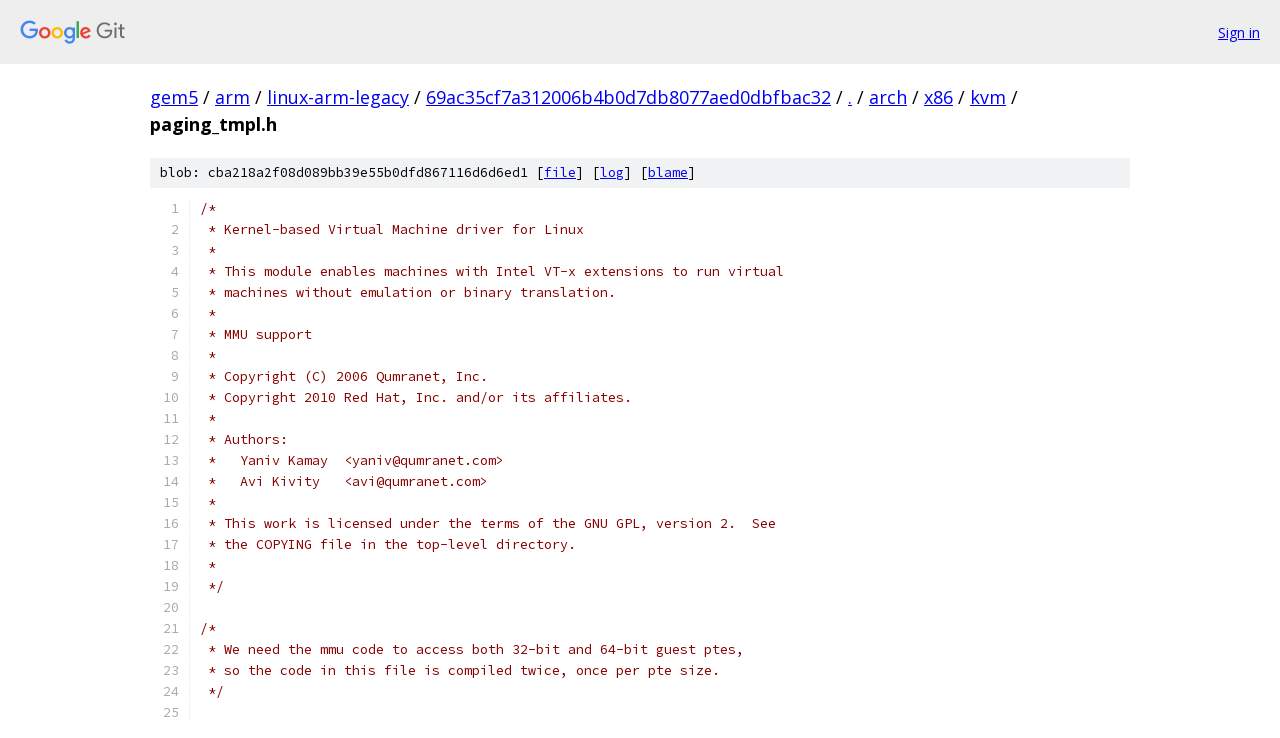

--- FILE ---
content_type: text/html; charset=utf-8
request_url: https://gem5.googlesource.com/arm/linux-arm-legacy/+/69ac35cf7a312006b4b0d7db8077aed0dbfbac32/arch/x86/kvm/paging_tmpl.h
body_size: 21922
content:
<!DOCTYPE html><html lang="en"><head><meta charset="utf-8"><meta name="viewport" content="width=device-width, initial-scale=1"><title>arch/x86/kvm/paging_tmpl.h - arm/linux-arm-legacy - Git at Google</title><link rel="stylesheet" type="text/css" href="/+static/base.css"><link rel="stylesheet" type="text/css" href="/+static/prettify/prettify.css"><!-- default customHeadTagPart --></head><body class="Site"><header class="Site-header"><div class="Header"><a class="Header-image" href="/"><img src="//www.gstatic.com/images/branding/lockups/2x/lockup_git_color_108x24dp.png" width="108" height="24" alt="Google Git"></a><div class="Header-menu"> <a class="Header-menuItem" href="https://accounts.google.com/AccountChooser?faa=1&amp;continue=https://gem5.googlesource.com/login/arm/linux-arm-legacy/%2B/69ac35cf7a312006b4b0d7db8077aed0dbfbac32/arch/x86/kvm/paging_tmpl.h">Sign in</a> </div></div></header><div class="Site-content"><div class="Container "><div class="Breadcrumbs"><a class="Breadcrumbs-crumb" href="/?format=HTML">gem5</a> / <a class="Breadcrumbs-crumb" href="/arm/">arm</a> / <a class="Breadcrumbs-crumb" href="/arm/linux-arm-legacy/">linux-arm-legacy</a> / <a class="Breadcrumbs-crumb" href="/arm/linux-arm-legacy/+/69ac35cf7a312006b4b0d7db8077aed0dbfbac32">69ac35cf7a312006b4b0d7db8077aed0dbfbac32</a> / <a class="Breadcrumbs-crumb" href="/arm/linux-arm-legacy/+/69ac35cf7a312006b4b0d7db8077aed0dbfbac32/">.</a> / <a class="Breadcrumbs-crumb" href="/arm/linux-arm-legacy/+/69ac35cf7a312006b4b0d7db8077aed0dbfbac32/arch">arch</a> / <a class="Breadcrumbs-crumb" href="/arm/linux-arm-legacy/+/69ac35cf7a312006b4b0d7db8077aed0dbfbac32/arch/x86">x86</a> / <a class="Breadcrumbs-crumb" href="/arm/linux-arm-legacy/+/69ac35cf7a312006b4b0d7db8077aed0dbfbac32/arch/x86/kvm">kvm</a> / <span class="Breadcrumbs-crumb">paging_tmpl.h</span></div><div class="u-sha1 u-monospace BlobSha1">blob: cba218a2f08d089bb39e55b0dfd867116d6d6ed1 [<a href="/arm/linux-arm-legacy/+/69ac35cf7a312006b4b0d7db8077aed0dbfbac32/arch/x86/kvm/paging_tmpl.h">file</a>] [<a href="/arm/linux-arm-legacy/+log/69ac35cf7a312006b4b0d7db8077aed0dbfbac32/arch/x86/kvm/paging_tmpl.h">log</a>] [<a href="/arm/linux-arm-legacy/+blame/69ac35cf7a312006b4b0d7db8077aed0dbfbac32/arch/x86/kvm/paging_tmpl.h">blame</a>]</div><table class="FileContents"><tr class="u-pre u-monospace FileContents-line"><td class="u-lineNum u-noSelect FileContents-lineNum" data-line-number="1"></td><td class="FileContents-lineContents" id="1"><span class="com">/*</span></td></tr><tr class="u-pre u-monospace FileContents-line"><td class="u-lineNum u-noSelect FileContents-lineNum" data-line-number="2"></td><td class="FileContents-lineContents" id="2"><span class="com"> * Kernel-based Virtual Machine driver for Linux</span></td></tr><tr class="u-pre u-monospace FileContents-line"><td class="u-lineNum u-noSelect FileContents-lineNum" data-line-number="3"></td><td class="FileContents-lineContents" id="3"><span class="com"> *</span></td></tr><tr class="u-pre u-monospace FileContents-line"><td class="u-lineNum u-noSelect FileContents-lineNum" data-line-number="4"></td><td class="FileContents-lineContents" id="4"><span class="com"> * This module enables machines with Intel VT-x extensions to run virtual</span></td></tr><tr class="u-pre u-monospace FileContents-line"><td class="u-lineNum u-noSelect FileContents-lineNum" data-line-number="5"></td><td class="FileContents-lineContents" id="5"><span class="com"> * machines without emulation or binary translation.</span></td></tr><tr class="u-pre u-monospace FileContents-line"><td class="u-lineNum u-noSelect FileContents-lineNum" data-line-number="6"></td><td class="FileContents-lineContents" id="6"><span class="com"> *</span></td></tr><tr class="u-pre u-monospace FileContents-line"><td class="u-lineNum u-noSelect FileContents-lineNum" data-line-number="7"></td><td class="FileContents-lineContents" id="7"><span class="com"> * MMU support</span></td></tr><tr class="u-pre u-monospace FileContents-line"><td class="u-lineNum u-noSelect FileContents-lineNum" data-line-number="8"></td><td class="FileContents-lineContents" id="8"><span class="com"> *</span></td></tr><tr class="u-pre u-monospace FileContents-line"><td class="u-lineNum u-noSelect FileContents-lineNum" data-line-number="9"></td><td class="FileContents-lineContents" id="9"><span class="com"> * Copyright (C) 2006 Qumranet, Inc.</span></td></tr><tr class="u-pre u-monospace FileContents-line"><td class="u-lineNum u-noSelect FileContents-lineNum" data-line-number="10"></td><td class="FileContents-lineContents" id="10"><span class="com"> * Copyright 2010 Red Hat, Inc. and/or its affiliates.</span></td></tr><tr class="u-pre u-monospace FileContents-line"><td class="u-lineNum u-noSelect FileContents-lineNum" data-line-number="11"></td><td class="FileContents-lineContents" id="11"><span class="com"> *</span></td></tr><tr class="u-pre u-monospace FileContents-line"><td class="u-lineNum u-noSelect FileContents-lineNum" data-line-number="12"></td><td class="FileContents-lineContents" id="12"><span class="com"> * Authors:</span></td></tr><tr class="u-pre u-monospace FileContents-line"><td class="u-lineNum u-noSelect FileContents-lineNum" data-line-number="13"></td><td class="FileContents-lineContents" id="13"><span class="com"> *   Yaniv Kamay  &lt;yaniv@qumranet.com&gt;</span></td></tr><tr class="u-pre u-monospace FileContents-line"><td class="u-lineNum u-noSelect FileContents-lineNum" data-line-number="14"></td><td class="FileContents-lineContents" id="14"><span class="com"> *   Avi Kivity   &lt;avi@qumranet.com&gt;</span></td></tr><tr class="u-pre u-monospace FileContents-line"><td class="u-lineNum u-noSelect FileContents-lineNum" data-line-number="15"></td><td class="FileContents-lineContents" id="15"><span class="com"> *</span></td></tr><tr class="u-pre u-monospace FileContents-line"><td class="u-lineNum u-noSelect FileContents-lineNum" data-line-number="16"></td><td class="FileContents-lineContents" id="16"><span class="com"> * This work is licensed under the terms of the GNU GPL, version 2.  See</span></td></tr><tr class="u-pre u-monospace FileContents-line"><td class="u-lineNum u-noSelect FileContents-lineNum" data-line-number="17"></td><td class="FileContents-lineContents" id="17"><span class="com"> * the COPYING file in the top-level directory.</span></td></tr><tr class="u-pre u-monospace FileContents-line"><td class="u-lineNum u-noSelect FileContents-lineNum" data-line-number="18"></td><td class="FileContents-lineContents" id="18"><span class="com"> *</span></td></tr><tr class="u-pre u-monospace FileContents-line"><td class="u-lineNum u-noSelect FileContents-lineNum" data-line-number="19"></td><td class="FileContents-lineContents" id="19"><span class="com"> */</span></td></tr><tr class="u-pre u-monospace FileContents-line"><td class="u-lineNum u-noSelect FileContents-lineNum" data-line-number="20"></td><td class="FileContents-lineContents" id="20"></td></tr><tr class="u-pre u-monospace FileContents-line"><td class="u-lineNum u-noSelect FileContents-lineNum" data-line-number="21"></td><td class="FileContents-lineContents" id="21"><span class="com">/*</span></td></tr><tr class="u-pre u-monospace FileContents-line"><td class="u-lineNum u-noSelect FileContents-lineNum" data-line-number="22"></td><td class="FileContents-lineContents" id="22"><span class="com"> * We need the mmu code to access both 32-bit and 64-bit guest ptes,</span></td></tr><tr class="u-pre u-monospace FileContents-line"><td class="u-lineNum u-noSelect FileContents-lineNum" data-line-number="23"></td><td class="FileContents-lineContents" id="23"><span class="com"> * so the code in this file is compiled twice, once per pte size.</span></td></tr><tr class="u-pre u-monospace FileContents-line"><td class="u-lineNum u-noSelect FileContents-lineNum" data-line-number="24"></td><td class="FileContents-lineContents" id="24"><span class="com"> */</span></td></tr><tr class="u-pre u-monospace FileContents-line"><td class="u-lineNum u-noSelect FileContents-lineNum" data-line-number="25"></td><td class="FileContents-lineContents" id="25"></td></tr><tr class="u-pre u-monospace FileContents-line"><td class="u-lineNum u-noSelect FileContents-lineNum" data-line-number="26"></td><td class="FileContents-lineContents" id="26"><span class="com">/*</span></td></tr><tr class="u-pre u-monospace FileContents-line"><td class="u-lineNum u-noSelect FileContents-lineNum" data-line-number="27"></td><td class="FileContents-lineContents" id="27"><span class="com"> * This is used to catch non optimized PT_GUEST_(DIRTY|ACCESS)_SHIFT macro</span></td></tr><tr class="u-pre u-monospace FileContents-line"><td class="u-lineNum u-noSelect FileContents-lineNum" data-line-number="28"></td><td class="FileContents-lineContents" id="28"><span class="com"> * uses for EPT without A/D paging type.</span></td></tr><tr class="u-pre u-monospace FileContents-line"><td class="u-lineNum u-noSelect FileContents-lineNum" data-line-number="29"></td><td class="FileContents-lineContents" id="29"><span class="com"> */</span></td></tr><tr class="u-pre u-monospace FileContents-line"><td class="u-lineNum u-noSelect FileContents-lineNum" data-line-number="30"></td><td class="FileContents-lineContents" id="30"><span class="kwd">extern</span><span class="pln"> u64 __pure __using_nonexistent_pte_bit</span><span class="pun">(</span><span class="kwd">void</span><span class="pun">)</span></td></tr><tr class="u-pre u-monospace FileContents-line"><td class="u-lineNum u-noSelect FileContents-lineNum" data-line-number="31"></td><td class="FileContents-lineContents" id="31"><span class="pln">	       __compiletime_error</span><span class="pun">(</span><span class="str">&quot;wrong use of PT_GUEST_(DIRTY|ACCESS)_SHIFT&quot;</span><span class="pun">);</span></td></tr><tr class="u-pre u-monospace FileContents-line"><td class="u-lineNum u-noSelect FileContents-lineNum" data-line-number="32"></td><td class="FileContents-lineContents" id="32"></td></tr><tr class="u-pre u-monospace FileContents-line"><td class="u-lineNum u-noSelect FileContents-lineNum" data-line-number="33"></td><td class="FileContents-lineContents" id="33"><span class="com">#if PTTYPE == 64</span></td></tr><tr class="u-pre u-monospace FileContents-line"><td class="u-lineNum u-noSelect FileContents-lineNum" data-line-number="34"></td><td class="FileContents-lineContents" id="34"><span class="pln">	</span><span class="com">#define</span><span class="pln"> </span><span class="typ">pt_element_t</span><span class="pln"> u64</span></td></tr><tr class="u-pre u-monospace FileContents-line"><td class="u-lineNum u-noSelect FileContents-lineNum" data-line-number="35"></td><td class="FileContents-lineContents" id="35"><span class="pln">	</span><span class="com">#define</span><span class="pln"> guest_walker guest_walker64</span></td></tr><tr class="u-pre u-monospace FileContents-line"><td class="u-lineNum u-noSelect FileContents-lineNum" data-line-number="36"></td><td class="FileContents-lineContents" id="36"><span class="pln">	</span><span class="com">#define</span><span class="pln"> FNAME</span><span class="pun">(</span><span class="pln">name</span><span class="pun">)</span><span class="pln"> paging</span><span class="com">##64_##name</span></td></tr><tr class="u-pre u-monospace FileContents-line"><td class="u-lineNum u-noSelect FileContents-lineNum" data-line-number="37"></td><td class="FileContents-lineContents" id="37"><span class="pln">	</span><span class="com">#define</span><span class="pln"> PT_BASE_ADDR_MASK PT64_BASE_ADDR_MASK</span></td></tr><tr class="u-pre u-monospace FileContents-line"><td class="u-lineNum u-noSelect FileContents-lineNum" data-line-number="38"></td><td class="FileContents-lineContents" id="38"><span class="pln">	</span><span class="com">#define</span><span class="pln"> PT_LVL_ADDR_MASK</span><span class="pun">(</span><span class="pln">lvl</span><span class="pun">)</span><span class="pln"> PT64_LVL_ADDR_MASK</span><span class="pun">(</span><span class="pln">lvl</span><span class="pun">)</span></td></tr><tr class="u-pre u-monospace FileContents-line"><td class="u-lineNum u-noSelect FileContents-lineNum" data-line-number="39"></td><td class="FileContents-lineContents" id="39"><span class="pln">	</span><span class="com">#define</span><span class="pln"> PT_LVL_OFFSET_MASK</span><span class="pun">(</span><span class="pln">lvl</span><span class="pun">)</span><span class="pln"> PT64_LVL_OFFSET_MASK</span><span class="pun">(</span><span class="pln">lvl</span><span class="pun">)</span></td></tr><tr class="u-pre u-monospace FileContents-line"><td class="u-lineNum u-noSelect FileContents-lineNum" data-line-number="40"></td><td class="FileContents-lineContents" id="40"><span class="pln">	</span><span class="com">#define</span><span class="pln"> PT_INDEX</span><span class="pun">(</span><span class="pln">addr</span><span class="pun">,</span><span class="pln"> level</span><span class="pun">)</span><span class="pln"> PT64_INDEX</span><span class="pun">(</span><span class="pln">addr</span><span class="pun">,</span><span class="pln"> level</span><span class="pun">)</span></td></tr><tr class="u-pre u-monospace FileContents-line"><td class="u-lineNum u-noSelect FileContents-lineNum" data-line-number="41"></td><td class="FileContents-lineContents" id="41"><span class="pln">	</span><span class="com">#define</span><span class="pln"> PT_LEVEL_BITS PT64_LEVEL_BITS</span></td></tr><tr class="u-pre u-monospace FileContents-line"><td class="u-lineNum u-noSelect FileContents-lineNum" data-line-number="42"></td><td class="FileContents-lineContents" id="42"><span class="pln">	</span><span class="com">#define</span><span class="pln"> PT_GUEST_ACCESSED_MASK PT_ACCESSED_MASK</span></td></tr><tr class="u-pre u-monospace FileContents-line"><td class="u-lineNum u-noSelect FileContents-lineNum" data-line-number="43"></td><td class="FileContents-lineContents" id="43"><span class="pln">	</span><span class="com">#define</span><span class="pln"> PT_GUEST_DIRTY_MASK PT_DIRTY_MASK</span></td></tr><tr class="u-pre u-monospace FileContents-line"><td class="u-lineNum u-noSelect FileContents-lineNum" data-line-number="44"></td><td class="FileContents-lineContents" id="44"><span class="pln">	</span><span class="com">#define</span><span class="pln"> PT_GUEST_DIRTY_SHIFT PT_DIRTY_SHIFT</span></td></tr><tr class="u-pre u-monospace FileContents-line"><td class="u-lineNum u-noSelect FileContents-lineNum" data-line-number="45"></td><td class="FileContents-lineContents" id="45"><span class="pln">	</span><span class="com">#define</span><span class="pln"> PT_GUEST_ACCESSED_SHIFT PT_ACCESSED_SHIFT</span></td></tr><tr class="u-pre u-monospace FileContents-line"><td class="u-lineNum u-noSelect FileContents-lineNum" data-line-number="46"></td><td class="FileContents-lineContents" id="46"><span class="pln">	</span><span class="com">#ifdef</span><span class="pln"> CONFIG_X86_64</span></td></tr><tr class="u-pre u-monospace FileContents-line"><td class="u-lineNum u-noSelect FileContents-lineNum" data-line-number="47"></td><td class="FileContents-lineContents" id="47"><span class="pln">	</span><span class="com">#define</span><span class="pln"> PT_MAX_FULL_LEVELS </span><span class="lit">4</span></td></tr><tr class="u-pre u-monospace FileContents-line"><td class="u-lineNum u-noSelect FileContents-lineNum" data-line-number="48"></td><td class="FileContents-lineContents" id="48"><span class="pln">	</span><span class="com">#define</span><span class="pln"> CMPXCHG cmpxchg</span></td></tr><tr class="u-pre u-monospace FileContents-line"><td class="u-lineNum u-noSelect FileContents-lineNum" data-line-number="49"></td><td class="FileContents-lineContents" id="49"><span class="pln">	</span><span class="com">#else</span></td></tr><tr class="u-pre u-monospace FileContents-line"><td class="u-lineNum u-noSelect FileContents-lineNum" data-line-number="50"></td><td class="FileContents-lineContents" id="50"><span class="pln">	</span><span class="com">#define</span><span class="pln"> CMPXCHG cmpxchg64</span></td></tr><tr class="u-pre u-monospace FileContents-line"><td class="u-lineNum u-noSelect FileContents-lineNum" data-line-number="51"></td><td class="FileContents-lineContents" id="51"><span class="pln">	</span><span class="com">#define</span><span class="pln"> PT_MAX_FULL_LEVELS </span><span class="lit">2</span></td></tr><tr class="u-pre u-monospace FileContents-line"><td class="u-lineNum u-noSelect FileContents-lineNum" data-line-number="52"></td><td class="FileContents-lineContents" id="52"><span class="pln">	</span><span class="com">#endif</span></td></tr><tr class="u-pre u-monospace FileContents-line"><td class="u-lineNum u-noSelect FileContents-lineNum" data-line-number="53"></td><td class="FileContents-lineContents" id="53"><span class="com">#elif</span><span class="pln"> PTTYPE </span><span class="pun">==</span><span class="pln"> </span><span class="lit">32</span></td></tr><tr class="u-pre u-monospace FileContents-line"><td class="u-lineNum u-noSelect FileContents-lineNum" data-line-number="54"></td><td class="FileContents-lineContents" id="54"><span class="pln">	</span><span class="com">#define</span><span class="pln"> </span><span class="typ">pt_element_t</span><span class="pln"> u32</span></td></tr><tr class="u-pre u-monospace FileContents-line"><td class="u-lineNum u-noSelect FileContents-lineNum" data-line-number="55"></td><td class="FileContents-lineContents" id="55"><span class="pln">	</span><span class="com">#define</span><span class="pln"> guest_walker guest_walker32</span></td></tr><tr class="u-pre u-monospace FileContents-line"><td class="u-lineNum u-noSelect FileContents-lineNum" data-line-number="56"></td><td class="FileContents-lineContents" id="56"><span class="pln">	</span><span class="com">#define</span><span class="pln"> FNAME</span><span class="pun">(</span><span class="pln">name</span><span class="pun">)</span><span class="pln"> paging</span><span class="com">##32_##name</span></td></tr><tr class="u-pre u-monospace FileContents-line"><td class="u-lineNum u-noSelect FileContents-lineNum" data-line-number="57"></td><td class="FileContents-lineContents" id="57"><span class="pln">	</span><span class="com">#define</span><span class="pln"> PT_BASE_ADDR_MASK PT32_BASE_ADDR_MASK</span></td></tr><tr class="u-pre u-monospace FileContents-line"><td class="u-lineNum u-noSelect FileContents-lineNum" data-line-number="58"></td><td class="FileContents-lineContents" id="58"><span class="pln">	</span><span class="com">#define</span><span class="pln"> PT_LVL_ADDR_MASK</span><span class="pun">(</span><span class="pln">lvl</span><span class="pun">)</span><span class="pln"> PT32_LVL_ADDR_MASK</span><span class="pun">(</span><span class="pln">lvl</span><span class="pun">)</span></td></tr><tr class="u-pre u-monospace FileContents-line"><td class="u-lineNum u-noSelect FileContents-lineNum" data-line-number="59"></td><td class="FileContents-lineContents" id="59"><span class="pln">	</span><span class="com">#define</span><span class="pln"> PT_LVL_OFFSET_MASK</span><span class="pun">(</span><span class="pln">lvl</span><span class="pun">)</span><span class="pln"> PT32_LVL_OFFSET_MASK</span><span class="pun">(</span><span class="pln">lvl</span><span class="pun">)</span></td></tr><tr class="u-pre u-monospace FileContents-line"><td class="u-lineNum u-noSelect FileContents-lineNum" data-line-number="60"></td><td class="FileContents-lineContents" id="60"><span class="pln">	</span><span class="com">#define</span><span class="pln"> PT_INDEX</span><span class="pun">(</span><span class="pln">addr</span><span class="pun">,</span><span class="pln"> level</span><span class="pun">)</span><span class="pln"> PT32_INDEX</span><span class="pun">(</span><span class="pln">addr</span><span class="pun">,</span><span class="pln"> level</span><span class="pun">)</span></td></tr><tr class="u-pre u-monospace FileContents-line"><td class="u-lineNum u-noSelect FileContents-lineNum" data-line-number="61"></td><td class="FileContents-lineContents" id="61"><span class="pln">	</span><span class="com">#define</span><span class="pln"> PT_LEVEL_BITS PT32_LEVEL_BITS</span></td></tr><tr class="u-pre u-monospace FileContents-line"><td class="u-lineNum u-noSelect FileContents-lineNum" data-line-number="62"></td><td class="FileContents-lineContents" id="62"><span class="pln">	</span><span class="com">#define</span><span class="pln"> PT_MAX_FULL_LEVELS </span><span class="lit">2</span></td></tr><tr class="u-pre u-monospace FileContents-line"><td class="u-lineNum u-noSelect FileContents-lineNum" data-line-number="63"></td><td class="FileContents-lineContents" id="63"><span class="pln">	</span><span class="com">#define</span><span class="pln"> PT_GUEST_ACCESSED_MASK PT_ACCESSED_MASK</span></td></tr><tr class="u-pre u-monospace FileContents-line"><td class="u-lineNum u-noSelect FileContents-lineNum" data-line-number="64"></td><td class="FileContents-lineContents" id="64"><span class="pln">	</span><span class="com">#define</span><span class="pln"> PT_GUEST_DIRTY_MASK PT_DIRTY_MASK</span></td></tr><tr class="u-pre u-monospace FileContents-line"><td class="u-lineNum u-noSelect FileContents-lineNum" data-line-number="65"></td><td class="FileContents-lineContents" id="65"><span class="pln">	</span><span class="com">#define</span><span class="pln"> PT_GUEST_DIRTY_SHIFT PT_DIRTY_SHIFT</span></td></tr><tr class="u-pre u-monospace FileContents-line"><td class="u-lineNum u-noSelect FileContents-lineNum" data-line-number="66"></td><td class="FileContents-lineContents" id="66"><span class="pln">	</span><span class="com">#define</span><span class="pln"> PT_GUEST_ACCESSED_SHIFT PT_ACCESSED_SHIFT</span></td></tr><tr class="u-pre u-monospace FileContents-line"><td class="u-lineNum u-noSelect FileContents-lineNum" data-line-number="67"></td><td class="FileContents-lineContents" id="67"><span class="pln">	</span><span class="com">#define</span><span class="pln"> CMPXCHG cmpxchg</span></td></tr><tr class="u-pre u-monospace FileContents-line"><td class="u-lineNum u-noSelect FileContents-lineNum" data-line-number="68"></td><td class="FileContents-lineContents" id="68"><span class="com">#elif</span><span class="pln"> PTTYPE </span><span class="pun">==</span><span class="pln"> PTTYPE_EPT</span></td></tr><tr class="u-pre u-monospace FileContents-line"><td class="u-lineNum u-noSelect FileContents-lineNum" data-line-number="69"></td><td class="FileContents-lineContents" id="69"><span class="pln">	</span><span class="com">#define</span><span class="pln"> </span><span class="typ">pt_element_t</span><span class="pln"> u64</span></td></tr><tr class="u-pre u-monospace FileContents-line"><td class="u-lineNum u-noSelect FileContents-lineNum" data-line-number="70"></td><td class="FileContents-lineContents" id="70"><span class="pln">	</span><span class="com">#define</span><span class="pln"> guest_walker guest_walkerEPT</span></td></tr><tr class="u-pre u-monospace FileContents-line"><td class="u-lineNum u-noSelect FileContents-lineNum" data-line-number="71"></td><td class="FileContents-lineContents" id="71"><span class="pln">	</span><span class="com">#define</span><span class="pln"> FNAME</span><span class="pun">(</span><span class="pln">name</span><span class="pun">)</span><span class="pln"> ept_</span><span class="com">##name</span></td></tr><tr class="u-pre u-monospace FileContents-line"><td class="u-lineNum u-noSelect FileContents-lineNum" data-line-number="72"></td><td class="FileContents-lineContents" id="72"><span class="pln">	</span><span class="com">#define</span><span class="pln"> PT_BASE_ADDR_MASK PT64_BASE_ADDR_MASK</span></td></tr><tr class="u-pre u-monospace FileContents-line"><td class="u-lineNum u-noSelect FileContents-lineNum" data-line-number="73"></td><td class="FileContents-lineContents" id="73"><span class="pln">	</span><span class="com">#define</span><span class="pln"> PT_LVL_ADDR_MASK</span><span class="pun">(</span><span class="pln">lvl</span><span class="pun">)</span><span class="pln"> PT64_LVL_ADDR_MASK</span><span class="pun">(</span><span class="pln">lvl</span><span class="pun">)</span></td></tr><tr class="u-pre u-monospace FileContents-line"><td class="u-lineNum u-noSelect FileContents-lineNum" data-line-number="74"></td><td class="FileContents-lineContents" id="74"><span class="pln">	</span><span class="com">#define</span><span class="pln"> PT_LVL_OFFSET_MASK</span><span class="pun">(</span><span class="pln">lvl</span><span class="pun">)</span><span class="pln"> PT64_LVL_OFFSET_MASK</span><span class="pun">(</span><span class="pln">lvl</span><span class="pun">)</span></td></tr><tr class="u-pre u-monospace FileContents-line"><td class="u-lineNum u-noSelect FileContents-lineNum" data-line-number="75"></td><td class="FileContents-lineContents" id="75"><span class="pln">	</span><span class="com">#define</span><span class="pln"> PT_INDEX</span><span class="pun">(</span><span class="pln">addr</span><span class="pun">,</span><span class="pln"> level</span><span class="pun">)</span><span class="pln"> PT64_INDEX</span><span class="pun">(</span><span class="pln">addr</span><span class="pun">,</span><span class="pln"> level</span><span class="pun">)</span></td></tr><tr class="u-pre u-monospace FileContents-line"><td class="u-lineNum u-noSelect FileContents-lineNum" data-line-number="76"></td><td class="FileContents-lineContents" id="76"><span class="pln">	</span><span class="com">#define</span><span class="pln"> PT_LEVEL_BITS PT64_LEVEL_BITS</span></td></tr><tr class="u-pre u-monospace FileContents-line"><td class="u-lineNum u-noSelect FileContents-lineNum" data-line-number="77"></td><td class="FileContents-lineContents" id="77"><span class="pln">	</span><span class="com">#define</span><span class="pln"> PT_GUEST_ACCESSED_MASK </span><span class="lit">0</span></td></tr><tr class="u-pre u-monospace FileContents-line"><td class="u-lineNum u-noSelect FileContents-lineNum" data-line-number="78"></td><td class="FileContents-lineContents" id="78"><span class="pln">	</span><span class="com">#define</span><span class="pln"> PT_GUEST_DIRTY_MASK </span><span class="lit">0</span></td></tr><tr class="u-pre u-monospace FileContents-line"><td class="u-lineNum u-noSelect FileContents-lineNum" data-line-number="79"></td><td class="FileContents-lineContents" id="79"><span class="pln">	</span><span class="com">#define</span><span class="pln"> PT_GUEST_DIRTY_SHIFT __using_nonexistent_pte_bit</span><span class="pun">()</span></td></tr><tr class="u-pre u-monospace FileContents-line"><td class="u-lineNum u-noSelect FileContents-lineNum" data-line-number="80"></td><td class="FileContents-lineContents" id="80"><span class="pln">	</span><span class="com">#define</span><span class="pln"> PT_GUEST_ACCESSED_SHIFT __using_nonexistent_pte_bit</span><span class="pun">()</span></td></tr><tr class="u-pre u-monospace FileContents-line"><td class="u-lineNum u-noSelect FileContents-lineNum" data-line-number="81"></td><td class="FileContents-lineContents" id="81"><span class="pln">	</span><span class="com">#define</span><span class="pln"> CMPXCHG cmpxchg64</span></td></tr><tr class="u-pre u-monospace FileContents-line"><td class="u-lineNum u-noSelect FileContents-lineNum" data-line-number="82"></td><td class="FileContents-lineContents" id="82"><span class="pln">	</span><span class="com">#define</span><span class="pln"> PT_MAX_FULL_LEVELS </span><span class="lit">4</span></td></tr><tr class="u-pre u-monospace FileContents-line"><td class="u-lineNum u-noSelect FileContents-lineNum" data-line-number="83"></td><td class="FileContents-lineContents" id="83"><span class="com">#else</span></td></tr><tr class="u-pre u-monospace FileContents-line"><td class="u-lineNum u-noSelect FileContents-lineNum" data-line-number="84"></td><td class="FileContents-lineContents" id="84"><span class="pln">	</span><span class="com">#error</span><span class="pln"> </span><span class="typ">Invalid</span><span class="pln"> PTTYPE value</span></td></tr><tr class="u-pre u-monospace FileContents-line"><td class="u-lineNum u-noSelect FileContents-lineNum" data-line-number="85"></td><td class="FileContents-lineContents" id="85"><span class="com">#endif</span></td></tr><tr class="u-pre u-monospace FileContents-line"><td class="u-lineNum u-noSelect FileContents-lineNum" data-line-number="86"></td><td class="FileContents-lineContents" id="86"></td></tr><tr class="u-pre u-monospace FileContents-line"><td class="u-lineNum u-noSelect FileContents-lineNum" data-line-number="87"></td><td class="FileContents-lineContents" id="87"><span class="com">#define</span><span class="pln"> gpte_to_gfn_lvl FNAME</span><span class="pun">(</span><span class="pln">gpte_to_gfn_lvl</span><span class="pun">)</span></td></tr><tr class="u-pre u-monospace FileContents-line"><td class="u-lineNum u-noSelect FileContents-lineNum" data-line-number="88"></td><td class="FileContents-lineContents" id="88"><span class="com">#define</span><span class="pln"> gpte_to_gfn</span><span class="pun">(</span><span class="pln">pte</span><span class="pun">)</span><span class="pln"> gpte_to_gfn_lvl</span><span class="pun">((</span><span class="pln">pte</span><span class="pun">),</span><span class="pln"> PT_PAGE_TABLE_LEVEL</span><span class="pun">)</span></td></tr><tr class="u-pre u-monospace FileContents-line"><td class="u-lineNum u-noSelect FileContents-lineNum" data-line-number="89"></td><td class="FileContents-lineContents" id="89"></td></tr><tr class="u-pre u-monospace FileContents-line"><td class="u-lineNum u-noSelect FileContents-lineNum" data-line-number="90"></td><td class="FileContents-lineContents" id="90"><span class="com">/*</span></td></tr><tr class="u-pre u-monospace FileContents-line"><td class="u-lineNum u-noSelect FileContents-lineNum" data-line-number="91"></td><td class="FileContents-lineContents" id="91"><span class="com"> * The guest_walker structure emulates the behavior of the hardware page</span></td></tr><tr class="u-pre u-monospace FileContents-line"><td class="u-lineNum u-noSelect FileContents-lineNum" data-line-number="92"></td><td class="FileContents-lineContents" id="92"><span class="com"> * table walker.</span></td></tr><tr class="u-pre u-monospace FileContents-line"><td class="u-lineNum u-noSelect FileContents-lineNum" data-line-number="93"></td><td class="FileContents-lineContents" id="93"><span class="com"> */</span></td></tr><tr class="u-pre u-monospace FileContents-line"><td class="u-lineNum u-noSelect FileContents-lineNum" data-line-number="94"></td><td class="FileContents-lineContents" id="94"><span class="kwd">struct</span><span class="pln"> guest_walker </span><span class="pun">{</span></td></tr><tr class="u-pre u-monospace FileContents-line"><td class="u-lineNum u-noSelect FileContents-lineNum" data-line-number="95"></td><td class="FileContents-lineContents" id="95"><span class="pln">	</span><span class="kwd">int</span><span class="pln"> level</span><span class="pun">;</span></td></tr><tr class="u-pre u-monospace FileContents-line"><td class="u-lineNum u-noSelect FileContents-lineNum" data-line-number="96"></td><td class="FileContents-lineContents" id="96"><span class="pln">	</span><span class="kwd">unsigned</span><span class="pln"> max_level</span><span class="pun">;</span></td></tr><tr class="u-pre u-monospace FileContents-line"><td class="u-lineNum u-noSelect FileContents-lineNum" data-line-number="97"></td><td class="FileContents-lineContents" id="97"><span class="pln">	</span><span class="typ">gfn_t</span><span class="pln"> table_gfn</span><span class="pun">[</span><span class="pln">PT_MAX_FULL_LEVELS</span><span class="pun">];</span></td></tr><tr class="u-pre u-monospace FileContents-line"><td class="u-lineNum u-noSelect FileContents-lineNum" data-line-number="98"></td><td class="FileContents-lineContents" id="98"><span class="pln">	</span><span class="typ">pt_element_t</span><span class="pln"> ptes</span><span class="pun">[</span><span class="pln">PT_MAX_FULL_LEVELS</span><span class="pun">];</span></td></tr><tr class="u-pre u-monospace FileContents-line"><td class="u-lineNum u-noSelect FileContents-lineNum" data-line-number="99"></td><td class="FileContents-lineContents" id="99"><span class="pln">	</span><span class="typ">pt_element_t</span><span class="pln"> prefetch_ptes</span><span class="pun">[</span><span class="pln">PTE_PREFETCH_NUM</span><span class="pun">];</span></td></tr><tr class="u-pre u-monospace FileContents-line"><td class="u-lineNum u-noSelect FileContents-lineNum" data-line-number="100"></td><td class="FileContents-lineContents" id="100"><span class="pln">	</span><span class="typ">gpa_t</span><span class="pln"> pte_gpa</span><span class="pun">[</span><span class="pln">PT_MAX_FULL_LEVELS</span><span class="pun">];</span></td></tr><tr class="u-pre u-monospace FileContents-line"><td class="u-lineNum u-noSelect FileContents-lineNum" data-line-number="101"></td><td class="FileContents-lineContents" id="101"><span class="pln">	</span><span class="typ">pt_element_t</span><span class="pln"> __user </span><span class="pun">*</span><span class="pln">ptep_user</span><span class="pun">[</span><span class="pln">PT_MAX_FULL_LEVELS</span><span class="pun">];</span></td></tr><tr class="u-pre u-monospace FileContents-line"><td class="u-lineNum u-noSelect FileContents-lineNum" data-line-number="102"></td><td class="FileContents-lineContents" id="102"><span class="pln">	</span><span class="kwd">bool</span><span class="pln"> pte_writable</span><span class="pun">[</span><span class="pln">PT_MAX_FULL_LEVELS</span><span class="pun">];</span></td></tr><tr class="u-pre u-monospace FileContents-line"><td class="u-lineNum u-noSelect FileContents-lineNum" data-line-number="103"></td><td class="FileContents-lineContents" id="103"><span class="pln">	</span><span class="kwd">unsigned</span><span class="pln"> pt_access</span><span class="pun">;</span></td></tr><tr class="u-pre u-monospace FileContents-line"><td class="u-lineNum u-noSelect FileContents-lineNum" data-line-number="104"></td><td class="FileContents-lineContents" id="104"><span class="pln">	</span><span class="kwd">unsigned</span><span class="pln"> pte_access</span><span class="pun">;</span></td></tr><tr class="u-pre u-monospace FileContents-line"><td class="u-lineNum u-noSelect FileContents-lineNum" data-line-number="105"></td><td class="FileContents-lineContents" id="105"><span class="pln">	</span><span class="typ">gfn_t</span><span class="pln"> gfn</span><span class="pun">;</span></td></tr><tr class="u-pre u-monospace FileContents-line"><td class="u-lineNum u-noSelect FileContents-lineNum" data-line-number="106"></td><td class="FileContents-lineContents" id="106"><span class="pln">	</span><span class="kwd">struct</span><span class="pln"> x86_exception fault</span><span class="pun">;</span></td></tr><tr class="u-pre u-monospace FileContents-line"><td class="u-lineNum u-noSelect FileContents-lineNum" data-line-number="107"></td><td class="FileContents-lineContents" id="107"><span class="pun">};</span></td></tr><tr class="u-pre u-monospace FileContents-line"><td class="u-lineNum u-noSelect FileContents-lineNum" data-line-number="108"></td><td class="FileContents-lineContents" id="108"></td></tr><tr class="u-pre u-monospace FileContents-line"><td class="u-lineNum u-noSelect FileContents-lineNum" data-line-number="109"></td><td class="FileContents-lineContents" id="109"><span class="kwd">static</span><span class="pln"> </span><span class="typ">gfn_t</span><span class="pln"> gpte_to_gfn_lvl</span><span class="pun">(</span><span class="typ">pt_element_t</span><span class="pln"> gpte</span><span class="pun">,</span><span class="pln"> </span><span class="kwd">int</span><span class="pln"> lvl</span><span class="pun">)</span></td></tr><tr class="u-pre u-monospace FileContents-line"><td class="u-lineNum u-noSelect FileContents-lineNum" data-line-number="110"></td><td class="FileContents-lineContents" id="110"><span class="pun">{</span></td></tr><tr class="u-pre u-monospace FileContents-line"><td class="u-lineNum u-noSelect FileContents-lineNum" data-line-number="111"></td><td class="FileContents-lineContents" id="111"><span class="pln">	</span><span class="kwd">return</span><span class="pln"> </span><span class="pun">(</span><span class="pln">gpte </span><span class="pun">&amp;</span><span class="pln"> PT_LVL_ADDR_MASK</span><span class="pun">(</span><span class="pln">lvl</span><span class="pun">))</span><span class="pln"> </span><span class="pun">&gt;&gt;</span><span class="pln"> PAGE_SHIFT</span><span class="pun">;</span></td></tr><tr class="u-pre u-monospace FileContents-line"><td class="u-lineNum u-noSelect FileContents-lineNum" data-line-number="112"></td><td class="FileContents-lineContents" id="112"><span class="pun">}</span></td></tr><tr class="u-pre u-monospace FileContents-line"><td class="u-lineNum u-noSelect FileContents-lineNum" data-line-number="113"></td><td class="FileContents-lineContents" id="113"></td></tr><tr class="u-pre u-monospace FileContents-line"><td class="u-lineNum u-noSelect FileContents-lineNum" data-line-number="114"></td><td class="FileContents-lineContents" id="114"><span class="kwd">static</span><span class="pln"> </span><span class="kwd">inline</span><span class="pln"> </span><span class="kwd">void</span><span class="pln"> FNAME</span><span class="pun">(</span><span class="pln">protect_clean_gpte</span><span class="pun">)(</span><span class="kwd">unsigned</span><span class="pln"> </span><span class="pun">*</span><span class="pln">access</span><span class="pun">,</span><span class="pln"> </span><span class="kwd">unsigned</span><span class="pln"> gpte</span><span class="pun">)</span></td></tr><tr class="u-pre u-monospace FileContents-line"><td class="u-lineNum u-noSelect FileContents-lineNum" data-line-number="115"></td><td class="FileContents-lineContents" id="115"><span class="pun">{</span></td></tr><tr class="u-pre u-monospace FileContents-line"><td class="u-lineNum u-noSelect FileContents-lineNum" data-line-number="116"></td><td class="FileContents-lineContents" id="116"><span class="pln">	</span><span class="kwd">unsigned</span><span class="pln"> mask</span><span class="pun">;</span></td></tr><tr class="u-pre u-monospace FileContents-line"><td class="u-lineNum u-noSelect FileContents-lineNum" data-line-number="117"></td><td class="FileContents-lineContents" id="117"></td></tr><tr class="u-pre u-monospace FileContents-line"><td class="u-lineNum u-noSelect FileContents-lineNum" data-line-number="118"></td><td class="FileContents-lineContents" id="118"><span class="pln">	</span><span class="com">/* dirty bit is not supported, so no need to track it */</span></td></tr><tr class="u-pre u-monospace FileContents-line"><td class="u-lineNum u-noSelect FileContents-lineNum" data-line-number="119"></td><td class="FileContents-lineContents" id="119"><span class="pln">	</span><span class="kwd">if</span><span class="pln"> </span><span class="pun">(!</span><span class="pln">PT_GUEST_DIRTY_MASK</span><span class="pun">)</span></td></tr><tr class="u-pre u-monospace FileContents-line"><td class="u-lineNum u-noSelect FileContents-lineNum" data-line-number="120"></td><td class="FileContents-lineContents" id="120"><span class="pln">		</span><span class="kwd">return</span><span class="pun">;</span></td></tr><tr class="u-pre u-monospace FileContents-line"><td class="u-lineNum u-noSelect FileContents-lineNum" data-line-number="121"></td><td class="FileContents-lineContents" id="121"></td></tr><tr class="u-pre u-monospace FileContents-line"><td class="u-lineNum u-noSelect FileContents-lineNum" data-line-number="122"></td><td class="FileContents-lineContents" id="122"><span class="pln">	BUILD_BUG_ON</span><span class="pun">(</span><span class="pln">PT_WRITABLE_MASK </span><span class="pun">!=</span><span class="pln"> ACC_WRITE_MASK</span><span class="pun">);</span></td></tr><tr class="u-pre u-monospace FileContents-line"><td class="u-lineNum u-noSelect FileContents-lineNum" data-line-number="123"></td><td class="FileContents-lineContents" id="123"></td></tr><tr class="u-pre u-monospace FileContents-line"><td class="u-lineNum u-noSelect FileContents-lineNum" data-line-number="124"></td><td class="FileContents-lineContents" id="124"><span class="pln">	mask </span><span class="pun">=</span><span class="pln"> </span><span class="pun">(</span><span class="kwd">unsigned</span><span class="pun">)~</span><span class="pln">ACC_WRITE_MASK</span><span class="pun">;</span></td></tr><tr class="u-pre u-monospace FileContents-line"><td class="u-lineNum u-noSelect FileContents-lineNum" data-line-number="125"></td><td class="FileContents-lineContents" id="125"><span class="pln">	</span><span class="com">/* Allow write access to dirty gptes */</span></td></tr><tr class="u-pre u-monospace FileContents-line"><td class="u-lineNum u-noSelect FileContents-lineNum" data-line-number="126"></td><td class="FileContents-lineContents" id="126"><span class="pln">	mask </span><span class="pun">|=</span><span class="pln"> </span><span class="pun">(</span><span class="pln">gpte </span><span class="pun">&gt;&gt;</span><span class="pln"> </span><span class="pun">(</span><span class="pln">PT_GUEST_DIRTY_SHIFT </span><span class="pun">-</span><span class="pln"> PT_WRITABLE_SHIFT</span><span class="pun">))</span><span class="pln"> </span><span class="pun">&amp;</span></td></tr><tr class="u-pre u-monospace FileContents-line"><td class="u-lineNum u-noSelect FileContents-lineNum" data-line-number="127"></td><td class="FileContents-lineContents" id="127"><span class="pln">		PT_WRITABLE_MASK</span><span class="pun">;</span></td></tr><tr class="u-pre u-monospace FileContents-line"><td class="u-lineNum u-noSelect FileContents-lineNum" data-line-number="128"></td><td class="FileContents-lineContents" id="128"><span class="pln">	</span><span class="pun">*</span><span class="pln">access </span><span class="pun">&amp;=</span><span class="pln"> mask</span><span class="pun">;</span></td></tr><tr class="u-pre u-monospace FileContents-line"><td class="u-lineNum u-noSelect FileContents-lineNum" data-line-number="129"></td><td class="FileContents-lineContents" id="129"><span class="pun">}</span></td></tr><tr class="u-pre u-monospace FileContents-line"><td class="u-lineNum u-noSelect FileContents-lineNum" data-line-number="130"></td><td class="FileContents-lineContents" id="130"></td></tr><tr class="u-pre u-monospace FileContents-line"><td class="u-lineNum u-noSelect FileContents-lineNum" data-line-number="131"></td><td class="FileContents-lineContents" id="131"><span class="kwd">static</span><span class="pln"> </span><span class="kwd">bool</span><span class="pln"> FNAME</span><span class="pun">(</span><span class="pln">is_rsvd_bits_set</span><span class="pun">)(</span><span class="kwd">struct</span><span class="pln"> kvm_mmu </span><span class="pun">*</span><span class="pln">mmu</span><span class="pun">,</span><span class="pln"> u64 gpte</span><span class="pun">,</span><span class="pln"> </span><span class="kwd">int</span><span class="pln"> level</span><span class="pun">)</span></td></tr><tr class="u-pre u-monospace FileContents-line"><td class="u-lineNum u-noSelect FileContents-lineNum" data-line-number="132"></td><td class="FileContents-lineContents" id="132"><span class="pun">{</span></td></tr><tr class="u-pre u-monospace FileContents-line"><td class="u-lineNum u-noSelect FileContents-lineNum" data-line-number="133"></td><td class="FileContents-lineContents" id="133"><span class="pln">	</span><span class="kwd">int</span><span class="pln"> bit7 </span><span class="pun">=</span><span class="pln"> </span><span class="pun">(</span><span class="pln">gpte </span><span class="pun">&gt;&gt;</span><span class="pln"> </span><span class="lit">7</span><span class="pun">)</span><span class="pln"> </span><span class="pun">&amp;</span><span class="pln"> </span><span class="lit">1</span><span class="pun">,</span><span class="pln"> low6 </span><span class="pun">=</span><span class="pln"> gpte </span><span class="pun">&amp;</span><span class="pln"> </span><span class="lit">0x3f</span><span class="pun">;</span></td></tr><tr class="u-pre u-monospace FileContents-line"><td class="u-lineNum u-noSelect FileContents-lineNum" data-line-number="134"></td><td class="FileContents-lineContents" id="134"></td></tr><tr class="u-pre u-monospace FileContents-line"><td class="u-lineNum u-noSelect FileContents-lineNum" data-line-number="135"></td><td class="FileContents-lineContents" id="135"><span class="pln">	</span><span class="kwd">return</span><span class="pln"> </span><span class="pun">(</span><span class="pln">gpte </span><span class="pun">&amp;</span><span class="pln"> mmu</span><span class="pun">-&gt;</span><span class="pln">rsvd_bits_mask</span><span class="pun">[</span><span class="pln">bit7</span><span class="pun">][</span><span class="pln">level</span><span class="pun">-</span><span class="lit">1</span><span class="pun">])</span><span class="pln"> </span><span class="pun">|</span></td></tr><tr class="u-pre u-monospace FileContents-line"><td class="u-lineNum u-noSelect FileContents-lineNum" data-line-number="136"></td><td class="FileContents-lineContents" id="136"><span class="pln">		</span><span class="pun">((</span><span class="pln">mmu</span><span class="pun">-&gt;</span><span class="pln">bad_mt_xwr </span><span class="pun">&amp;</span><span class="pln"> </span><span class="pun">(</span><span class="lit">1ull</span><span class="pln"> </span><span class="pun">&lt;&lt;</span><span class="pln"> low6</span><span class="pun">))</span><span class="pln"> </span><span class="pun">!=</span><span class="pln"> </span><span class="lit">0</span><span class="pun">);</span></td></tr><tr class="u-pre u-monospace FileContents-line"><td class="u-lineNum u-noSelect FileContents-lineNum" data-line-number="137"></td><td class="FileContents-lineContents" id="137"><span class="pun">}</span></td></tr><tr class="u-pre u-monospace FileContents-line"><td class="u-lineNum u-noSelect FileContents-lineNum" data-line-number="138"></td><td class="FileContents-lineContents" id="138"></td></tr><tr class="u-pre u-monospace FileContents-line"><td class="u-lineNum u-noSelect FileContents-lineNum" data-line-number="139"></td><td class="FileContents-lineContents" id="139"><span class="kwd">static</span><span class="pln"> </span><span class="kwd">inline</span><span class="pln"> </span><span class="kwd">int</span><span class="pln"> FNAME</span><span class="pun">(</span><span class="pln">is_present_gpte</span><span class="pun">)(</span><span class="kwd">unsigned</span><span class="pln"> </span><span class="kwd">long</span><span class="pln"> pte</span><span class="pun">)</span></td></tr><tr class="u-pre u-monospace FileContents-line"><td class="u-lineNum u-noSelect FileContents-lineNum" data-line-number="140"></td><td class="FileContents-lineContents" id="140"><span class="pun">{</span></td></tr><tr class="u-pre u-monospace FileContents-line"><td class="u-lineNum u-noSelect FileContents-lineNum" data-line-number="141"></td><td class="FileContents-lineContents" id="141"><span class="com">#if PTTYPE != PTTYPE_EPT</span></td></tr><tr class="u-pre u-monospace FileContents-line"><td class="u-lineNum u-noSelect FileContents-lineNum" data-line-number="142"></td><td class="FileContents-lineContents" id="142"><span class="pln">	</span><span class="kwd">return</span><span class="pln"> is_present_gpte</span><span class="pun">(</span><span class="pln">pte</span><span class="pun">);</span></td></tr><tr class="u-pre u-monospace FileContents-line"><td class="u-lineNum u-noSelect FileContents-lineNum" data-line-number="143"></td><td class="FileContents-lineContents" id="143"><span class="com">#else</span></td></tr><tr class="u-pre u-monospace FileContents-line"><td class="u-lineNum u-noSelect FileContents-lineNum" data-line-number="144"></td><td class="FileContents-lineContents" id="144"><span class="pln">	</span><span class="kwd">return</span><span class="pln"> pte </span><span class="pun">&amp;</span><span class="pln"> </span><span class="lit">7</span><span class="pun">;</span></td></tr><tr class="u-pre u-monospace FileContents-line"><td class="u-lineNum u-noSelect FileContents-lineNum" data-line-number="145"></td><td class="FileContents-lineContents" id="145"><span class="com">#endif</span></td></tr><tr class="u-pre u-monospace FileContents-line"><td class="u-lineNum u-noSelect FileContents-lineNum" data-line-number="146"></td><td class="FileContents-lineContents" id="146"><span class="pun">}</span></td></tr><tr class="u-pre u-monospace FileContents-line"><td class="u-lineNum u-noSelect FileContents-lineNum" data-line-number="147"></td><td class="FileContents-lineContents" id="147"></td></tr><tr class="u-pre u-monospace FileContents-line"><td class="u-lineNum u-noSelect FileContents-lineNum" data-line-number="148"></td><td class="FileContents-lineContents" id="148"><span class="kwd">static</span><span class="pln"> </span><span class="kwd">int</span><span class="pln"> FNAME</span><span class="pun">(</span><span class="pln">cmpxchg_gpte</span><span class="pun">)(</span><span class="kwd">struct</span><span class="pln"> kvm_vcpu </span><span class="pun">*</span><span class="pln">vcpu</span><span class="pun">,</span><span class="pln"> </span><span class="kwd">struct</span><span class="pln"> kvm_mmu </span><span class="pun">*</span><span class="pln">mmu</span><span class="pun">,</span></td></tr><tr class="u-pre u-monospace FileContents-line"><td class="u-lineNum u-noSelect FileContents-lineNum" data-line-number="149"></td><td class="FileContents-lineContents" id="149"><span class="pln">			       </span><span class="typ">pt_element_t</span><span class="pln"> __user </span><span class="pun">*</span><span class="pln">ptep_user</span><span class="pun">,</span><span class="pln"> </span><span class="kwd">unsigned</span><span class="pln"> index</span><span class="pun">,</span></td></tr><tr class="u-pre u-monospace FileContents-line"><td class="u-lineNum u-noSelect FileContents-lineNum" data-line-number="150"></td><td class="FileContents-lineContents" id="150"><span class="pln">			       </span><span class="typ">pt_element_t</span><span class="pln"> orig_pte</span><span class="pun">,</span><span class="pln"> </span><span class="typ">pt_element_t</span><span class="pln"> new_pte</span><span class="pun">)</span></td></tr><tr class="u-pre u-monospace FileContents-line"><td class="u-lineNum u-noSelect FileContents-lineNum" data-line-number="151"></td><td class="FileContents-lineContents" id="151"><span class="pun">{</span></td></tr><tr class="u-pre u-monospace FileContents-line"><td class="u-lineNum u-noSelect FileContents-lineNum" data-line-number="152"></td><td class="FileContents-lineContents" id="152"><span class="pln">	</span><span class="kwd">int</span><span class="pln"> npages</span><span class="pun">;</span></td></tr><tr class="u-pre u-monospace FileContents-line"><td class="u-lineNum u-noSelect FileContents-lineNum" data-line-number="153"></td><td class="FileContents-lineContents" id="153"><span class="pln">	</span><span class="typ">pt_element_t</span><span class="pln"> ret</span><span class="pun">;</span></td></tr><tr class="u-pre u-monospace FileContents-line"><td class="u-lineNum u-noSelect FileContents-lineNum" data-line-number="154"></td><td class="FileContents-lineContents" id="154"><span class="pln">	</span><span class="typ">pt_element_t</span><span class="pln"> </span><span class="pun">*</span><span class="pln">table</span><span class="pun">;</span></td></tr><tr class="u-pre u-monospace FileContents-line"><td class="u-lineNum u-noSelect FileContents-lineNum" data-line-number="155"></td><td class="FileContents-lineContents" id="155"><span class="pln">	</span><span class="kwd">struct</span><span class="pln"> page </span><span class="pun">*</span><span class="pln">page</span><span class="pun">;</span></td></tr><tr class="u-pre u-monospace FileContents-line"><td class="u-lineNum u-noSelect FileContents-lineNum" data-line-number="156"></td><td class="FileContents-lineContents" id="156"></td></tr><tr class="u-pre u-monospace FileContents-line"><td class="u-lineNum u-noSelect FileContents-lineNum" data-line-number="157"></td><td class="FileContents-lineContents" id="157"><span class="pln">	npages </span><span class="pun">=</span><span class="pln"> get_user_pages_fast</span><span class="pun">((</span><span class="kwd">unsigned</span><span class="pln"> </span><span class="kwd">long</span><span class="pun">)</span><span class="pln">ptep_user</span><span class="pun">,</span><span class="pln"> </span><span class="lit">1</span><span class="pun">,</span><span class="pln"> </span><span class="lit">1</span><span class="pun">,</span><span class="pln"> </span><span class="pun">&amp;</span><span class="pln">page</span><span class="pun">);</span></td></tr><tr class="u-pre u-monospace FileContents-line"><td class="u-lineNum u-noSelect FileContents-lineNum" data-line-number="158"></td><td class="FileContents-lineContents" id="158"><span class="pln">	</span><span class="com">/* Check if the user is doing something meaningless. */</span></td></tr><tr class="u-pre u-monospace FileContents-line"><td class="u-lineNum u-noSelect FileContents-lineNum" data-line-number="159"></td><td class="FileContents-lineContents" id="159"><span class="pln">	</span><span class="kwd">if</span><span class="pln"> </span><span class="pun">(</span><span class="pln">unlikely</span><span class="pun">(</span><span class="pln">npages </span><span class="pun">!=</span><span class="pln"> </span><span class="lit">1</span><span class="pun">))</span></td></tr><tr class="u-pre u-monospace FileContents-line"><td class="u-lineNum u-noSelect FileContents-lineNum" data-line-number="160"></td><td class="FileContents-lineContents" id="160"><span class="pln">		</span><span class="kwd">return</span><span class="pln"> </span><span class="pun">-</span><span class="pln">EFAULT</span><span class="pun">;</span></td></tr><tr class="u-pre u-monospace FileContents-line"><td class="u-lineNum u-noSelect FileContents-lineNum" data-line-number="161"></td><td class="FileContents-lineContents" id="161"></td></tr><tr class="u-pre u-monospace FileContents-line"><td class="u-lineNum u-noSelect FileContents-lineNum" data-line-number="162"></td><td class="FileContents-lineContents" id="162"><span class="pln">	table </span><span class="pun">=</span><span class="pln"> kmap_atomic</span><span class="pun">(</span><span class="pln">page</span><span class="pun">);</span></td></tr><tr class="u-pre u-monospace FileContents-line"><td class="u-lineNum u-noSelect FileContents-lineNum" data-line-number="163"></td><td class="FileContents-lineContents" id="163"><span class="pln">	ret </span><span class="pun">=</span><span class="pln"> CMPXCHG</span><span class="pun">(&amp;</span><span class="pln">table</span><span class="pun">[</span><span class="pln">index</span><span class="pun">],</span><span class="pln"> orig_pte</span><span class="pun">,</span><span class="pln"> new_pte</span><span class="pun">);</span></td></tr><tr class="u-pre u-monospace FileContents-line"><td class="u-lineNum u-noSelect FileContents-lineNum" data-line-number="164"></td><td class="FileContents-lineContents" id="164"><span class="pln">	kunmap_atomic</span><span class="pun">(</span><span class="pln">table</span><span class="pun">);</span></td></tr><tr class="u-pre u-monospace FileContents-line"><td class="u-lineNum u-noSelect FileContents-lineNum" data-line-number="165"></td><td class="FileContents-lineContents" id="165"></td></tr><tr class="u-pre u-monospace FileContents-line"><td class="u-lineNum u-noSelect FileContents-lineNum" data-line-number="166"></td><td class="FileContents-lineContents" id="166"><span class="pln">	kvm_release_page_dirty</span><span class="pun">(</span><span class="pln">page</span><span class="pun">);</span></td></tr><tr class="u-pre u-monospace FileContents-line"><td class="u-lineNum u-noSelect FileContents-lineNum" data-line-number="167"></td><td class="FileContents-lineContents" id="167"></td></tr><tr class="u-pre u-monospace FileContents-line"><td class="u-lineNum u-noSelect FileContents-lineNum" data-line-number="168"></td><td class="FileContents-lineContents" id="168"><span class="pln">	</span><span class="kwd">return</span><span class="pln"> </span><span class="pun">(</span><span class="pln">ret </span><span class="pun">!=</span><span class="pln"> orig_pte</span><span class="pun">);</span></td></tr><tr class="u-pre u-monospace FileContents-line"><td class="u-lineNum u-noSelect FileContents-lineNum" data-line-number="169"></td><td class="FileContents-lineContents" id="169"><span class="pun">}</span></td></tr><tr class="u-pre u-monospace FileContents-line"><td class="u-lineNum u-noSelect FileContents-lineNum" data-line-number="170"></td><td class="FileContents-lineContents" id="170"></td></tr><tr class="u-pre u-monospace FileContents-line"><td class="u-lineNum u-noSelect FileContents-lineNum" data-line-number="171"></td><td class="FileContents-lineContents" id="171"><span class="kwd">static</span><span class="pln"> </span><span class="kwd">bool</span><span class="pln"> FNAME</span><span class="pun">(</span><span class="pln">prefetch_invalid_gpte</span><span class="pun">)(</span><span class="kwd">struct</span><span class="pln"> kvm_vcpu </span><span class="pun">*</span><span class="pln">vcpu</span><span class="pun">,</span></td></tr><tr class="u-pre u-monospace FileContents-line"><td class="u-lineNum u-noSelect FileContents-lineNum" data-line-number="172"></td><td class="FileContents-lineContents" id="172"><span class="pln">				  </span><span class="kwd">struct</span><span class="pln"> kvm_mmu_page </span><span class="pun">*</span><span class="pln">sp</span><span class="pun">,</span><span class="pln"> u64 </span><span class="pun">*</span><span class="pln">spte</span><span class="pun">,</span></td></tr><tr class="u-pre u-monospace FileContents-line"><td class="u-lineNum u-noSelect FileContents-lineNum" data-line-number="173"></td><td class="FileContents-lineContents" id="173"><span class="pln">				  u64 gpte</span><span class="pun">)</span></td></tr><tr class="u-pre u-monospace FileContents-line"><td class="u-lineNum u-noSelect FileContents-lineNum" data-line-number="174"></td><td class="FileContents-lineContents" id="174"><span class="pun">{</span></td></tr><tr class="u-pre u-monospace FileContents-line"><td class="u-lineNum u-noSelect FileContents-lineNum" data-line-number="175"></td><td class="FileContents-lineContents" id="175"><span class="pln">	</span><span class="kwd">if</span><span class="pln"> </span><span class="pun">(</span><span class="pln">FNAME</span><span class="pun">(</span><span class="pln">is_rsvd_bits_set</span><span class="pun">)(&amp;</span><span class="pln">vcpu</span><span class="pun">-&gt;</span><span class="pln">arch</span><span class="pun">.</span><span class="pln">mmu</span><span class="pun">,</span><span class="pln"> gpte</span><span class="pun">,</span><span class="pln"> PT_PAGE_TABLE_LEVEL</span><span class="pun">))</span></td></tr><tr class="u-pre u-monospace FileContents-line"><td class="u-lineNum u-noSelect FileContents-lineNum" data-line-number="176"></td><td class="FileContents-lineContents" id="176"><span class="pln">		</span><span class="kwd">goto</span><span class="pln"> no_present</span><span class="pun">;</span></td></tr><tr class="u-pre u-monospace FileContents-line"><td class="u-lineNum u-noSelect FileContents-lineNum" data-line-number="177"></td><td class="FileContents-lineContents" id="177"></td></tr><tr class="u-pre u-monospace FileContents-line"><td class="u-lineNum u-noSelect FileContents-lineNum" data-line-number="178"></td><td class="FileContents-lineContents" id="178"><span class="pln">	</span><span class="kwd">if</span><span class="pln"> </span><span class="pun">(!</span><span class="pln">FNAME</span><span class="pun">(</span><span class="pln">is_present_gpte</span><span class="pun">)(</span><span class="pln">gpte</span><span class="pun">))</span></td></tr><tr class="u-pre u-monospace FileContents-line"><td class="u-lineNum u-noSelect FileContents-lineNum" data-line-number="179"></td><td class="FileContents-lineContents" id="179"><span class="pln">		</span><span class="kwd">goto</span><span class="pln"> no_present</span><span class="pun">;</span></td></tr><tr class="u-pre u-monospace FileContents-line"><td class="u-lineNum u-noSelect FileContents-lineNum" data-line-number="180"></td><td class="FileContents-lineContents" id="180"></td></tr><tr class="u-pre u-monospace FileContents-line"><td class="u-lineNum u-noSelect FileContents-lineNum" data-line-number="181"></td><td class="FileContents-lineContents" id="181"><span class="pln">	</span><span class="com">/* if accessed bit is not supported prefetch non accessed gpte */</span></td></tr><tr class="u-pre u-monospace FileContents-line"><td class="u-lineNum u-noSelect FileContents-lineNum" data-line-number="182"></td><td class="FileContents-lineContents" id="182"><span class="pln">	</span><span class="kwd">if</span><span class="pln"> </span><span class="pun">(</span><span class="pln">PT_GUEST_ACCESSED_MASK </span><span class="pun">&amp;&amp;</span><span class="pln"> </span><span class="pun">!(</span><span class="pln">gpte </span><span class="pun">&amp;</span><span class="pln"> PT_GUEST_ACCESSED_MASK</span><span class="pun">))</span></td></tr><tr class="u-pre u-monospace FileContents-line"><td class="u-lineNum u-noSelect FileContents-lineNum" data-line-number="183"></td><td class="FileContents-lineContents" id="183"><span class="pln">		</span><span class="kwd">goto</span><span class="pln"> no_present</span><span class="pun">;</span></td></tr><tr class="u-pre u-monospace FileContents-line"><td class="u-lineNum u-noSelect FileContents-lineNum" data-line-number="184"></td><td class="FileContents-lineContents" id="184"></td></tr><tr class="u-pre u-monospace FileContents-line"><td class="u-lineNum u-noSelect FileContents-lineNum" data-line-number="185"></td><td class="FileContents-lineContents" id="185"><span class="pln">	</span><span class="kwd">return</span><span class="pln"> </span><span class="kwd">false</span><span class="pun">;</span></td></tr><tr class="u-pre u-monospace FileContents-line"><td class="u-lineNum u-noSelect FileContents-lineNum" data-line-number="186"></td><td class="FileContents-lineContents" id="186"></td></tr><tr class="u-pre u-monospace FileContents-line"><td class="u-lineNum u-noSelect FileContents-lineNum" data-line-number="187"></td><td class="FileContents-lineContents" id="187"><span class="pln">no_present</span><span class="pun">:</span></td></tr><tr class="u-pre u-monospace FileContents-line"><td class="u-lineNum u-noSelect FileContents-lineNum" data-line-number="188"></td><td class="FileContents-lineContents" id="188"><span class="pln">	drop_spte</span><span class="pun">(</span><span class="pln">vcpu</span><span class="pun">-&gt;</span><span class="pln">kvm</span><span class="pun">,</span><span class="pln"> spte</span><span class="pun">);</span></td></tr><tr class="u-pre u-monospace FileContents-line"><td class="u-lineNum u-noSelect FileContents-lineNum" data-line-number="189"></td><td class="FileContents-lineContents" id="189"><span class="pln">	</span><span class="kwd">return</span><span class="pln"> </span><span class="kwd">true</span><span class="pun">;</span></td></tr><tr class="u-pre u-monospace FileContents-line"><td class="u-lineNum u-noSelect FileContents-lineNum" data-line-number="190"></td><td class="FileContents-lineContents" id="190"><span class="pun">}</span></td></tr><tr class="u-pre u-monospace FileContents-line"><td class="u-lineNum u-noSelect FileContents-lineNum" data-line-number="191"></td><td class="FileContents-lineContents" id="191"></td></tr><tr class="u-pre u-monospace FileContents-line"><td class="u-lineNum u-noSelect FileContents-lineNum" data-line-number="192"></td><td class="FileContents-lineContents" id="192"><span class="kwd">static</span><span class="pln"> </span><span class="kwd">inline</span><span class="pln"> </span><span class="kwd">unsigned</span><span class="pln"> FNAME</span><span class="pun">(</span><span class="pln">gpte_access</span><span class="pun">)(</span><span class="kwd">struct</span><span class="pln"> kvm_vcpu </span><span class="pun">*</span><span class="pln">vcpu</span><span class="pun">,</span><span class="pln"> u64 gpte</span><span class="pun">)</span></td></tr><tr class="u-pre u-monospace FileContents-line"><td class="u-lineNum u-noSelect FileContents-lineNum" data-line-number="193"></td><td class="FileContents-lineContents" id="193"><span class="pun">{</span></td></tr><tr class="u-pre u-monospace FileContents-line"><td class="u-lineNum u-noSelect FileContents-lineNum" data-line-number="194"></td><td class="FileContents-lineContents" id="194"><span class="pln">	</span><span class="kwd">unsigned</span><span class="pln"> access</span><span class="pun">;</span></td></tr><tr class="u-pre u-monospace FileContents-line"><td class="u-lineNum u-noSelect FileContents-lineNum" data-line-number="195"></td><td class="FileContents-lineContents" id="195"><span class="com">#if PTTYPE == PTTYPE_EPT</span></td></tr><tr class="u-pre u-monospace FileContents-line"><td class="u-lineNum u-noSelect FileContents-lineNum" data-line-number="196"></td><td class="FileContents-lineContents" id="196"><span class="pln">	access </span><span class="pun">=</span><span class="pln"> </span><span class="pun">((</span><span class="pln">gpte </span><span class="pun">&amp;</span><span class="pln"> VMX_EPT_WRITABLE_MASK</span><span class="pun">)</span><span class="pln"> </span><span class="pun">?</span><span class="pln"> ACC_WRITE_MASK </span><span class="pun">:</span><span class="pln"> </span><span class="lit">0</span><span class="pun">)</span><span class="pln"> </span><span class="pun">|</span></td></tr><tr class="u-pre u-monospace FileContents-line"><td class="u-lineNum u-noSelect FileContents-lineNum" data-line-number="197"></td><td class="FileContents-lineContents" id="197"><span class="pln">		</span><span class="pun">((</span><span class="pln">gpte </span><span class="pun">&amp;</span><span class="pln"> VMX_EPT_EXECUTABLE_MASK</span><span class="pun">)</span><span class="pln"> </span><span class="pun">?</span><span class="pln"> ACC_EXEC_MASK </span><span class="pun">:</span><span class="pln"> </span><span class="lit">0</span><span class="pun">)</span><span class="pln"> </span><span class="pun">|</span></td></tr><tr class="u-pre u-monospace FileContents-line"><td class="u-lineNum u-noSelect FileContents-lineNum" data-line-number="198"></td><td class="FileContents-lineContents" id="198"><span class="pln">		ACC_USER_MASK</span><span class="pun">;</span></td></tr><tr class="u-pre u-monospace FileContents-line"><td class="u-lineNum u-noSelect FileContents-lineNum" data-line-number="199"></td><td class="FileContents-lineContents" id="199"><span class="com">#else</span></td></tr><tr class="u-pre u-monospace FileContents-line"><td class="u-lineNum u-noSelect FileContents-lineNum" data-line-number="200"></td><td class="FileContents-lineContents" id="200"><span class="pln">	access </span><span class="pun">=</span><span class="pln"> </span><span class="pun">(</span><span class="pln">gpte </span><span class="pun">&amp;</span><span class="pln"> </span><span class="pun">(</span><span class="pln">PT_WRITABLE_MASK </span><span class="pun">|</span><span class="pln"> PT_USER_MASK</span><span class="pun">))</span><span class="pln"> </span><span class="pun">|</span><span class="pln"> ACC_EXEC_MASK</span><span class="pun">;</span></td></tr><tr class="u-pre u-monospace FileContents-line"><td class="u-lineNum u-noSelect FileContents-lineNum" data-line-number="201"></td><td class="FileContents-lineContents" id="201"><span class="pln">	access </span><span class="pun">&amp;=</span><span class="pln"> </span><span class="pun">~(</span><span class="pln">gpte </span><span class="pun">&gt;&gt;</span><span class="pln"> PT64_NX_SHIFT</span><span class="pun">);</span></td></tr><tr class="u-pre u-monospace FileContents-line"><td class="u-lineNum u-noSelect FileContents-lineNum" data-line-number="202"></td><td class="FileContents-lineContents" id="202"><span class="com">#endif</span></td></tr><tr class="u-pre u-monospace FileContents-line"><td class="u-lineNum u-noSelect FileContents-lineNum" data-line-number="203"></td><td class="FileContents-lineContents" id="203"></td></tr><tr class="u-pre u-monospace FileContents-line"><td class="u-lineNum u-noSelect FileContents-lineNum" data-line-number="204"></td><td class="FileContents-lineContents" id="204"><span class="pln">	</span><span class="kwd">return</span><span class="pln"> access</span><span class="pun">;</span></td></tr><tr class="u-pre u-monospace FileContents-line"><td class="u-lineNum u-noSelect FileContents-lineNum" data-line-number="205"></td><td class="FileContents-lineContents" id="205"><span class="pun">}</span></td></tr><tr class="u-pre u-monospace FileContents-line"><td class="u-lineNum u-noSelect FileContents-lineNum" data-line-number="206"></td><td class="FileContents-lineContents" id="206"></td></tr><tr class="u-pre u-monospace FileContents-line"><td class="u-lineNum u-noSelect FileContents-lineNum" data-line-number="207"></td><td class="FileContents-lineContents" id="207"><span class="kwd">static</span><span class="pln"> </span><span class="kwd">int</span><span class="pln"> FNAME</span><span class="pun">(</span><span class="pln">update_accessed_dirty_bits</span><span class="pun">)(</span><span class="kwd">struct</span><span class="pln"> kvm_vcpu </span><span class="pun">*</span><span class="pln">vcpu</span><span class="pun">,</span></td></tr><tr class="u-pre u-monospace FileContents-line"><td class="u-lineNum u-noSelect FileContents-lineNum" data-line-number="208"></td><td class="FileContents-lineContents" id="208"><span class="pln">					     </span><span class="kwd">struct</span><span class="pln"> kvm_mmu </span><span class="pun">*</span><span class="pln">mmu</span><span class="pun">,</span></td></tr><tr class="u-pre u-monospace FileContents-line"><td class="u-lineNum u-noSelect FileContents-lineNum" data-line-number="209"></td><td class="FileContents-lineContents" id="209"><span class="pln">					     </span><span class="kwd">struct</span><span class="pln"> guest_walker </span><span class="pun">*</span><span class="pln">walker</span><span class="pun">,</span></td></tr><tr class="u-pre u-monospace FileContents-line"><td class="u-lineNum u-noSelect FileContents-lineNum" data-line-number="210"></td><td class="FileContents-lineContents" id="210"><span class="pln">					     </span><span class="kwd">int</span><span class="pln"> write_fault</span><span class="pun">)</span></td></tr><tr class="u-pre u-monospace FileContents-line"><td class="u-lineNum u-noSelect FileContents-lineNum" data-line-number="211"></td><td class="FileContents-lineContents" id="211"><span class="pun">{</span></td></tr><tr class="u-pre u-monospace FileContents-line"><td class="u-lineNum u-noSelect FileContents-lineNum" data-line-number="212"></td><td class="FileContents-lineContents" id="212"><span class="pln">	</span><span class="kwd">unsigned</span><span class="pln"> level</span><span class="pun">,</span><span class="pln"> index</span><span class="pun">;</span></td></tr><tr class="u-pre u-monospace FileContents-line"><td class="u-lineNum u-noSelect FileContents-lineNum" data-line-number="213"></td><td class="FileContents-lineContents" id="213"><span class="pln">	</span><span class="typ">pt_element_t</span><span class="pln"> pte</span><span class="pun">,</span><span class="pln"> orig_pte</span><span class="pun">;</span></td></tr><tr class="u-pre u-monospace FileContents-line"><td class="u-lineNum u-noSelect FileContents-lineNum" data-line-number="214"></td><td class="FileContents-lineContents" id="214"><span class="pln">	</span><span class="typ">pt_element_t</span><span class="pln"> __user </span><span class="pun">*</span><span class="pln">ptep_user</span><span class="pun">;</span></td></tr><tr class="u-pre u-monospace FileContents-line"><td class="u-lineNum u-noSelect FileContents-lineNum" data-line-number="215"></td><td class="FileContents-lineContents" id="215"><span class="pln">	</span><span class="typ">gfn_t</span><span class="pln"> table_gfn</span><span class="pun">;</span></td></tr><tr class="u-pre u-monospace FileContents-line"><td class="u-lineNum u-noSelect FileContents-lineNum" data-line-number="216"></td><td class="FileContents-lineContents" id="216"><span class="pln">	</span><span class="kwd">int</span><span class="pln"> ret</span><span class="pun">;</span></td></tr><tr class="u-pre u-monospace FileContents-line"><td class="u-lineNum u-noSelect FileContents-lineNum" data-line-number="217"></td><td class="FileContents-lineContents" id="217"></td></tr><tr class="u-pre u-monospace FileContents-line"><td class="u-lineNum u-noSelect FileContents-lineNum" data-line-number="218"></td><td class="FileContents-lineContents" id="218"><span class="pln">	</span><span class="com">/* dirty/accessed bits are not supported, so no need to update them */</span></td></tr><tr class="u-pre u-monospace FileContents-line"><td class="u-lineNum u-noSelect FileContents-lineNum" data-line-number="219"></td><td class="FileContents-lineContents" id="219"><span class="pln">	</span><span class="kwd">if</span><span class="pln"> </span><span class="pun">(!</span><span class="pln">PT_GUEST_DIRTY_MASK</span><span class="pun">)</span></td></tr><tr class="u-pre u-monospace FileContents-line"><td class="u-lineNum u-noSelect FileContents-lineNum" data-line-number="220"></td><td class="FileContents-lineContents" id="220"><span class="pln">		</span><span class="kwd">return</span><span class="pln"> </span><span class="lit">0</span><span class="pun">;</span></td></tr><tr class="u-pre u-monospace FileContents-line"><td class="u-lineNum u-noSelect FileContents-lineNum" data-line-number="221"></td><td class="FileContents-lineContents" id="221"></td></tr><tr class="u-pre u-monospace FileContents-line"><td class="u-lineNum u-noSelect FileContents-lineNum" data-line-number="222"></td><td class="FileContents-lineContents" id="222"><span class="pln">	</span><span class="kwd">for</span><span class="pln"> </span><span class="pun">(</span><span class="pln">level </span><span class="pun">=</span><span class="pln"> walker</span><span class="pun">-&gt;</span><span class="pln">max_level</span><span class="pun">;</span><span class="pln"> level </span><span class="pun">&gt;=</span><span class="pln"> walker</span><span class="pun">-&gt;</span><span class="pln">level</span><span class="pun">;</span><span class="pln"> </span><span class="pun">--</span><span class="pln">level</span><span class="pun">)</span><span class="pln"> </span><span class="pun">{</span></td></tr><tr class="u-pre u-monospace FileContents-line"><td class="u-lineNum u-noSelect FileContents-lineNum" data-line-number="223"></td><td class="FileContents-lineContents" id="223"><span class="pln">		pte </span><span class="pun">=</span><span class="pln"> orig_pte </span><span class="pun">=</span><span class="pln"> walker</span><span class="pun">-&gt;</span><span class="pln">ptes</span><span class="pun">[</span><span class="pln">level </span><span class="pun">-</span><span class="pln"> </span><span class="lit">1</span><span class="pun">];</span></td></tr><tr class="u-pre u-monospace FileContents-line"><td class="u-lineNum u-noSelect FileContents-lineNum" data-line-number="224"></td><td class="FileContents-lineContents" id="224"><span class="pln">		table_gfn </span><span class="pun">=</span><span class="pln"> walker</span><span class="pun">-&gt;</span><span class="pln">table_gfn</span><span class="pun">[</span><span class="pln">level </span><span class="pun">-</span><span class="pln"> </span><span class="lit">1</span><span class="pun">];</span></td></tr><tr class="u-pre u-monospace FileContents-line"><td class="u-lineNum u-noSelect FileContents-lineNum" data-line-number="225"></td><td class="FileContents-lineContents" id="225"><span class="pln">		ptep_user </span><span class="pun">=</span><span class="pln"> walker</span><span class="pun">-&gt;</span><span class="pln">ptep_user</span><span class="pun">[</span><span class="pln">level </span><span class="pun">-</span><span class="pln"> </span><span class="lit">1</span><span class="pun">];</span></td></tr><tr class="u-pre u-monospace FileContents-line"><td class="u-lineNum u-noSelect FileContents-lineNum" data-line-number="226"></td><td class="FileContents-lineContents" id="226"><span class="pln">		index </span><span class="pun">=</span><span class="pln"> offset_in_page</span><span class="pun">(</span><span class="pln">ptep_user</span><span class="pun">)</span><span class="pln"> </span><span class="pun">/</span><span class="pln"> </span><span class="kwd">sizeof</span><span class="pun">(</span><span class="typ">pt_element_t</span><span class="pun">);</span></td></tr><tr class="u-pre u-monospace FileContents-line"><td class="u-lineNum u-noSelect FileContents-lineNum" data-line-number="227"></td><td class="FileContents-lineContents" id="227"><span class="pln">		</span><span class="kwd">if</span><span class="pln"> </span><span class="pun">(!(</span><span class="pln">pte </span><span class="pun">&amp;</span><span class="pln"> PT_GUEST_ACCESSED_MASK</span><span class="pun">))</span><span class="pln"> </span><span class="pun">{</span></td></tr><tr class="u-pre u-monospace FileContents-line"><td class="u-lineNum u-noSelect FileContents-lineNum" data-line-number="228"></td><td class="FileContents-lineContents" id="228"><span class="pln">			trace_kvm_mmu_set_accessed_bit</span><span class="pun">(</span><span class="pln">table_gfn</span><span class="pun">,</span><span class="pln"> index</span><span class="pun">,</span><span class="pln"> </span><span class="kwd">sizeof</span><span class="pun">(</span><span class="pln">pte</span><span class="pun">));</span></td></tr><tr class="u-pre u-monospace FileContents-line"><td class="u-lineNum u-noSelect FileContents-lineNum" data-line-number="229"></td><td class="FileContents-lineContents" id="229"><span class="pln">			pte </span><span class="pun">|=</span><span class="pln"> PT_GUEST_ACCESSED_MASK</span><span class="pun">;</span></td></tr><tr class="u-pre u-monospace FileContents-line"><td class="u-lineNum u-noSelect FileContents-lineNum" data-line-number="230"></td><td class="FileContents-lineContents" id="230"><span class="pln">		</span><span class="pun">}</span></td></tr><tr class="u-pre u-monospace FileContents-line"><td class="u-lineNum u-noSelect FileContents-lineNum" data-line-number="231"></td><td class="FileContents-lineContents" id="231"><span class="pln">		</span><span class="kwd">if</span><span class="pln"> </span><span class="pun">(</span><span class="pln">level </span><span class="pun">==</span><span class="pln"> walker</span><span class="pun">-&gt;</span><span class="pln">level </span><span class="pun">&amp;&amp;</span><span class="pln"> write_fault </span><span class="pun">&amp;&amp;</span></td></tr><tr class="u-pre u-monospace FileContents-line"><td class="u-lineNum u-noSelect FileContents-lineNum" data-line-number="232"></td><td class="FileContents-lineContents" id="232"><span class="pln">				</span><span class="pun">!(</span><span class="pln">pte </span><span class="pun">&amp;</span><span class="pln"> PT_GUEST_DIRTY_MASK</span><span class="pun">))</span><span class="pln"> </span><span class="pun">{</span></td></tr><tr class="u-pre u-monospace FileContents-line"><td class="u-lineNum u-noSelect FileContents-lineNum" data-line-number="233"></td><td class="FileContents-lineContents" id="233"><span class="pln">			trace_kvm_mmu_set_dirty_bit</span><span class="pun">(</span><span class="pln">table_gfn</span><span class="pun">,</span><span class="pln"> index</span><span class="pun">,</span><span class="pln"> </span><span class="kwd">sizeof</span><span class="pun">(</span><span class="pln">pte</span><span class="pun">));</span></td></tr><tr class="u-pre u-monospace FileContents-line"><td class="u-lineNum u-noSelect FileContents-lineNum" data-line-number="234"></td><td class="FileContents-lineContents" id="234"><span class="pln">			pte </span><span class="pun">|=</span><span class="pln"> PT_GUEST_DIRTY_MASK</span><span class="pun">;</span></td></tr><tr class="u-pre u-monospace FileContents-line"><td class="u-lineNum u-noSelect FileContents-lineNum" data-line-number="235"></td><td class="FileContents-lineContents" id="235"><span class="pln">		</span><span class="pun">}</span></td></tr><tr class="u-pre u-monospace FileContents-line"><td class="u-lineNum u-noSelect FileContents-lineNum" data-line-number="236"></td><td class="FileContents-lineContents" id="236"><span class="pln">		</span><span class="kwd">if</span><span class="pln"> </span><span class="pun">(</span><span class="pln">pte </span><span class="pun">==</span><span class="pln"> orig_pte</span><span class="pun">)</span></td></tr><tr class="u-pre u-monospace FileContents-line"><td class="u-lineNum u-noSelect FileContents-lineNum" data-line-number="237"></td><td class="FileContents-lineContents" id="237"><span class="pln">			</span><span class="kwd">continue</span><span class="pun">;</span></td></tr><tr class="u-pre u-monospace FileContents-line"><td class="u-lineNum u-noSelect FileContents-lineNum" data-line-number="238"></td><td class="FileContents-lineContents" id="238"></td></tr><tr class="u-pre u-monospace FileContents-line"><td class="u-lineNum u-noSelect FileContents-lineNum" data-line-number="239"></td><td class="FileContents-lineContents" id="239"><span class="pln">		</span><span class="com">/*</span></td></tr><tr class="u-pre u-monospace FileContents-line"><td class="u-lineNum u-noSelect FileContents-lineNum" data-line-number="240"></td><td class="FileContents-lineContents" id="240"><span class="com">		 * If the slot is read-only, simply do not process the accessed</span></td></tr><tr class="u-pre u-monospace FileContents-line"><td class="u-lineNum u-noSelect FileContents-lineNum" data-line-number="241"></td><td class="FileContents-lineContents" id="241"><span class="com">		 * and dirty bits.  This is the correct thing to do if the slot</span></td></tr><tr class="u-pre u-monospace FileContents-line"><td class="u-lineNum u-noSelect FileContents-lineNum" data-line-number="242"></td><td class="FileContents-lineContents" id="242"><span class="com">		 * is ROM, and page tables in read-as-ROM/write-as-MMIO slots</span></td></tr><tr class="u-pre u-monospace FileContents-line"><td class="u-lineNum u-noSelect FileContents-lineNum" data-line-number="243"></td><td class="FileContents-lineContents" id="243"><span class="com">		 * are only supported if the accessed and dirty bits are already</span></td></tr><tr class="u-pre u-monospace FileContents-line"><td class="u-lineNum u-noSelect FileContents-lineNum" data-line-number="244"></td><td class="FileContents-lineContents" id="244"><span class="com">		 * set in the ROM (so that MMIO writes are never needed).</span></td></tr><tr class="u-pre u-monospace FileContents-line"><td class="u-lineNum u-noSelect FileContents-lineNum" data-line-number="245"></td><td class="FileContents-lineContents" id="245"><span class="com">		 *</span></td></tr><tr class="u-pre u-monospace FileContents-line"><td class="u-lineNum u-noSelect FileContents-lineNum" data-line-number="246"></td><td class="FileContents-lineContents" id="246"><span class="com">		 * Note that NPT does not allow this at all and faults, since</span></td></tr><tr class="u-pre u-monospace FileContents-line"><td class="u-lineNum u-noSelect FileContents-lineNum" data-line-number="247"></td><td class="FileContents-lineContents" id="247"><span class="com">		 * it always wants nested page table entries for the guest</span></td></tr><tr class="u-pre u-monospace FileContents-line"><td class="u-lineNum u-noSelect FileContents-lineNum" data-line-number="248"></td><td class="FileContents-lineContents" id="248"><span class="com">		 * page tables to be writable.  And EPT works but will simply</span></td></tr><tr class="u-pre u-monospace FileContents-line"><td class="u-lineNum u-noSelect FileContents-lineNum" data-line-number="249"></td><td class="FileContents-lineContents" id="249"><span class="com">		 * overwrite the read-only memory to set the accessed and dirty</span></td></tr><tr class="u-pre u-monospace FileContents-line"><td class="u-lineNum u-noSelect FileContents-lineNum" data-line-number="250"></td><td class="FileContents-lineContents" id="250"><span class="com">		 * bits.</span></td></tr><tr class="u-pre u-monospace FileContents-line"><td class="u-lineNum u-noSelect FileContents-lineNum" data-line-number="251"></td><td class="FileContents-lineContents" id="251"><span class="com">		 */</span></td></tr><tr class="u-pre u-monospace FileContents-line"><td class="u-lineNum u-noSelect FileContents-lineNum" data-line-number="252"></td><td class="FileContents-lineContents" id="252"><span class="pln">		</span><span class="kwd">if</span><span class="pln"> </span><span class="pun">(</span><span class="pln">unlikely</span><span class="pun">(!</span><span class="pln">walker</span><span class="pun">-&gt;</span><span class="pln">pte_writable</span><span class="pun">[</span><span class="pln">level </span><span class="pun">-</span><span class="pln"> </span><span class="lit">1</span><span class="pun">]))</span></td></tr><tr class="u-pre u-monospace FileContents-line"><td class="u-lineNum u-noSelect FileContents-lineNum" data-line-number="253"></td><td class="FileContents-lineContents" id="253"><span class="pln">			</span><span class="kwd">continue</span><span class="pun">;</span></td></tr><tr class="u-pre u-monospace FileContents-line"><td class="u-lineNum u-noSelect FileContents-lineNum" data-line-number="254"></td><td class="FileContents-lineContents" id="254"></td></tr><tr class="u-pre u-monospace FileContents-line"><td class="u-lineNum u-noSelect FileContents-lineNum" data-line-number="255"></td><td class="FileContents-lineContents" id="255"><span class="pln">		ret </span><span class="pun">=</span><span class="pln"> FNAME</span><span class="pun">(</span><span class="pln">cmpxchg_gpte</span><span class="pun">)(</span><span class="pln">vcpu</span><span class="pun">,</span><span class="pln"> mmu</span><span class="pun">,</span><span class="pln"> ptep_user</span><span class="pun">,</span><span class="pln"> index</span><span class="pun">,</span><span class="pln"> orig_pte</span><span class="pun">,</span><span class="pln"> pte</span><span class="pun">);</span></td></tr><tr class="u-pre u-monospace FileContents-line"><td class="u-lineNum u-noSelect FileContents-lineNum" data-line-number="256"></td><td class="FileContents-lineContents" id="256"><span class="pln">		</span><span class="kwd">if</span><span class="pln"> </span><span class="pun">(</span><span class="pln">ret</span><span class="pun">)</span></td></tr><tr class="u-pre u-monospace FileContents-line"><td class="u-lineNum u-noSelect FileContents-lineNum" data-line-number="257"></td><td class="FileContents-lineContents" id="257"><span class="pln">			</span><span class="kwd">return</span><span class="pln"> ret</span><span class="pun">;</span></td></tr><tr class="u-pre u-monospace FileContents-line"><td class="u-lineNum u-noSelect FileContents-lineNum" data-line-number="258"></td><td class="FileContents-lineContents" id="258"></td></tr><tr class="u-pre u-monospace FileContents-line"><td class="u-lineNum u-noSelect FileContents-lineNum" data-line-number="259"></td><td class="FileContents-lineContents" id="259"><span class="pln">		mark_page_dirty</span><span class="pun">(</span><span class="pln">vcpu</span><span class="pun">-&gt;</span><span class="pln">kvm</span><span class="pun">,</span><span class="pln"> table_gfn</span><span class="pun">);</span></td></tr><tr class="u-pre u-monospace FileContents-line"><td class="u-lineNum u-noSelect FileContents-lineNum" data-line-number="260"></td><td class="FileContents-lineContents" id="260"><span class="pln">		walker</span><span class="pun">-&gt;</span><span class="pln">ptes</span><span class="pun">[</span><span class="pln">level</span><span class="pun">]</span><span class="pln"> </span><span class="pun">=</span><span class="pln"> pte</span><span class="pun">;</span></td></tr><tr class="u-pre u-monospace FileContents-line"><td class="u-lineNum u-noSelect FileContents-lineNum" data-line-number="261"></td><td class="FileContents-lineContents" id="261"><span class="pln">	</span><span class="pun">}</span></td></tr><tr class="u-pre u-monospace FileContents-line"><td class="u-lineNum u-noSelect FileContents-lineNum" data-line-number="262"></td><td class="FileContents-lineContents" id="262"><span class="pln">	</span><span class="kwd">return</span><span class="pln"> </span><span class="lit">0</span><span class="pun">;</span></td></tr><tr class="u-pre u-monospace FileContents-line"><td class="u-lineNum u-noSelect FileContents-lineNum" data-line-number="263"></td><td class="FileContents-lineContents" id="263"><span class="pun">}</span></td></tr><tr class="u-pre u-monospace FileContents-line"><td class="u-lineNum u-noSelect FileContents-lineNum" data-line-number="264"></td><td class="FileContents-lineContents" id="264"></td></tr><tr class="u-pre u-monospace FileContents-line"><td class="u-lineNum u-noSelect FileContents-lineNum" data-line-number="265"></td><td class="FileContents-lineContents" id="265"><span class="com">/*</span></td></tr><tr class="u-pre u-monospace FileContents-line"><td class="u-lineNum u-noSelect FileContents-lineNum" data-line-number="266"></td><td class="FileContents-lineContents" id="266"><span class="com"> * Fetch a guest pte for a guest virtual address</span></td></tr><tr class="u-pre u-monospace FileContents-line"><td class="u-lineNum u-noSelect FileContents-lineNum" data-line-number="267"></td><td class="FileContents-lineContents" id="267"><span class="com"> */</span></td></tr><tr class="u-pre u-monospace FileContents-line"><td class="u-lineNum u-noSelect FileContents-lineNum" data-line-number="268"></td><td class="FileContents-lineContents" id="268"><span class="kwd">static</span><span class="pln"> </span><span class="kwd">int</span><span class="pln"> FNAME</span><span class="pun">(</span><span class="pln">walk_addr_generic</span><span class="pun">)(</span><span class="kwd">struct</span><span class="pln"> guest_walker </span><span class="pun">*</span><span class="pln">walker</span><span class="pun">,</span></td></tr><tr class="u-pre u-monospace FileContents-line"><td class="u-lineNum u-noSelect FileContents-lineNum" data-line-number="269"></td><td class="FileContents-lineContents" id="269"><span class="pln">				    </span><span class="kwd">struct</span><span class="pln"> kvm_vcpu </span><span class="pun">*</span><span class="pln">vcpu</span><span class="pun">,</span><span class="pln"> </span><span class="kwd">struct</span><span class="pln"> kvm_mmu </span><span class="pun">*</span><span class="pln">mmu</span><span class="pun">,</span></td></tr><tr class="u-pre u-monospace FileContents-line"><td class="u-lineNum u-noSelect FileContents-lineNum" data-line-number="270"></td><td class="FileContents-lineContents" id="270"><span class="pln">				    </span><span class="typ">gva_t</span><span class="pln"> addr</span><span class="pun">,</span><span class="pln"> u32 access</span><span class="pun">)</span></td></tr><tr class="u-pre u-monospace FileContents-line"><td class="u-lineNum u-noSelect FileContents-lineNum" data-line-number="271"></td><td class="FileContents-lineContents" id="271"><span class="pun">{</span></td></tr><tr class="u-pre u-monospace FileContents-line"><td class="u-lineNum u-noSelect FileContents-lineNum" data-line-number="272"></td><td class="FileContents-lineContents" id="272"><span class="pln">	</span><span class="kwd">int</span><span class="pln"> ret</span><span class="pun">;</span></td></tr><tr class="u-pre u-monospace FileContents-line"><td class="u-lineNum u-noSelect FileContents-lineNum" data-line-number="273"></td><td class="FileContents-lineContents" id="273"><span class="pln">	</span><span class="typ">pt_element_t</span><span class="pln"> pte</span><span class="pun">;</span></td></tr><tr class="u-pre u-monospace FileContents-line"><td class="u-lineNum u-noSelect FileContents-lineNum" data-line-number="274"></td><td class="FileContents-lineContents" id="274"><span class="pln">	</span><span class="typ">pt_element_t</span><span class="pln"> __user </span><span class="pun">*</span><span class="pln">uninitialized_var</span><span class="pun">(</span><span class="pln">ptep_user</span><span class="pun">);</span></td></tr><tr class="u-pre u-monospace FileContents-line"><td class="u-lineNum u-noSelect FileContents-lineNum" data-line-number="275"></td><td class="FileContents-lineContents" id="275"><span class="pln">	</span><span class="typ">gfn_t</span><span class="pln"> table_gfn</span><span class="pun">;</span></td></tr><tr class="u-pre u-monospace FileContents-line"><td class="u-lineNum u-noSelect FileContents-lineNum" data-line-number="276"></td><td class="FileContents-lineContents" id="276"><span class="pln">	</span><span class="kwd">unsigned</span><span class="pln"> index</span><span class="pun">,</span><span class="pln"> pt_access</span><span class="pun">,</span><span class="pln"> pte_access</span><span class="pun">,</span><span class="pln"> accessed_dirty</span><span class="pun">;</span></td></tr><tr class="u-pre u-monospace FileContents-line"><td class="u-lineNum u-noSelect FileContents-lineNum" data-line-number="277"></td><td class="FileContents-lineContents" id="277"><span class="pln">	</span><span class="typ">gpa_t</span><span class="pln"> pte_gpa</span><span class="pun">;</span></td></tr><tr class="u-pre u-monospace FileContents-line"><td class="u-lineNum u-noSelect FileContents-lineNum" data-line-number="278"></td><td class="FileContents-lineContents" id="278"><span class="pln">	</span><span class="kwd">int</span><span class="pln"> offset</span><span class="pun">;</span></td></tr><tr class="u-pre u-monospace FileContents-line"><td class="u-lineNum u-noSelect FileContents-lineNum" data-line-number="279"></td><td class="FileContents-lineContents" id="279"><span class="pln">	</span><span class="kwd">const</span><span class="pln"> </span><span class="kwd">int</span><span class="pln"> write_fault </span><span class="pun">=</span><span class="pln"> access </span><span class="pun">&amp;</span><span class="pln"> PFERR_WRITE_MASK</span><span class="pun">;</span></td></tr><tr class="u-pre u-monospace FileContents-line"><td class="u-lineNum u-noSelect FileContents-lineNum" data-line-number="280"></td><td class="FileContents-lineContents" id="280"><span class="pln">	</span><span class="kwd">const</span><span class="pln"> </span><span class="kwd">int</span><span class="pln"> user_fault  </span><span class="pun">=</span><span class="pln"> access </span><span class="pun">&amp;</span><span class="pln"> PFERR_USER_MASK</span><span class="pun">;</span></td></tr><tr class="u-pre u-monospace FileContents-line"><td class="u-lineNum u-noSelect FileContents-lineNum" data-line-number="281"></td><td class="FileContents-lineContents" id="281"><span class="pln">	</span><span class="kwd">const</span><span class="pln"> </span><span class="kwd">int</span><span class="pln"> fetch_fault </span><span class="pun">=</span><span class="pln"> access </span><span class="pun">&amp;</span><span class="pln"> PFERR_FETCH_MASK</span><span class="pun">;</span></td></tr><tr class="u-pre u-monospace FileContents-line"><td class="u-lineNum u-noSelect FileContents-lineNum" data-line-number="282"></td><td class="FileContents-lineContents" id="282"><span class="pln">	u16 errcode </span><span class="pun">=</span><span class="pln"> </span><span class="lit">0</span><span class="pun">;</span></td></tr><tr class="u-pre u-monospace FileContents-line"><td class="u-lineNum u-noSelect FileContents-lineNum" data-line-number="283"></td><td class="FileContents-lineContents" id="283"><span class="pln">	</span><span class="typ">gpa_t</span><span class="pln"> real_gpa</span><span class="pun">;</span></td></tr><tr class="u-pre u-monospace FileContents-line"><td class="u-lineNum u-noSelect FileContents-lineNum" data-line-number="284"></td><td class="FileContents-lineContents" id="284"><span class="pln">	</span><span class="typ">gfn_t</span><span class="pln"> gfn</span><span class="pun">;</span></td></tr><tr class="u-pre u-monospace FileContents-line"><td class="u-lineNum u-noSelect FileContents-lineNum" data-line-number="285"></td><td class="FileContents-lineContents" id="285"></td></tr><tr class="u-pre u-monospace FileContents-line"><td class="u-lineNum u-noSelect FileContents-lineNum" data-line-number="286"></td><td class="FileContents-lineContents" id="286"><span class="pln">	trace_kvm_mmu_pagetable_walk</span><span class="pun">(</span><span class="pln">addr</span><span class="pun">,</span><span class="pln"> access</span><span class="pun">);</span></td></tr><tr class="u-pre u-monospace FileContents-line"><td class="u-lineNum u-noSelect FileContents-lineNum" data-line-number="287"></td><td class="FileContents-lineContents" id="287"><span class="pln">retry_walk</span><span class="pun">:</span></td></tr><tr class="u-pre u-monospace FileContents-line"><td class="u-lineNum u-noSelect FileContents-lineNum" data-line-number="288"></td><td class="FileContents-lineContents" id="288"><span class="pln">	walker</span><span class="pun">-&gt;</span><span class="pln">level </span><span class="pun">=</span><span class="pln"> mmu</span><span class="pun">-&gt;</span><span class="pln">root_level</span><span class="pun">;</span></td></tr><tr class="u-pre u-monospace FileContents-line"><td class="u-lineNum u-noSelect FileContents-lineNum" data-line-number="289"></td><td class="FileContents-lineContents" id="289"><span class="pln">	pte           </span><span class="pun">=</span><span class="pln"> mmu</span><span class="pun">-&gt;</span><span class="pln">get_cr3</span><span class="pun">(</span><span class="pln">vcpu</span><span class="pun">);</span></td></tr><tr class="u-pre u-monospace FileContents-line"><td class="u-lineNum u-noSelect FileContents-lineNum" data-line-number="290"></td><td class="FileContents-lineContents" id="290"></td></tr><tr class="u-pre u-monospace FileContents-line"><td class="u-lineNum u-noSelect FileContents-lineNum" data-line-number="291"></td><td class="FileContents-lineContents" id="291"><span class="com">#if PTTYPE == 64</span></td></tr><tr class="u-pre u-monospace FileContents-line"><td class="u-lineNum u-noSelect FileContents-lineNum" data-line-number="292"></td><td class="FileContents-lineContents" id="292"><span class="pln">	</span><span class="kwd">if</span><span class="pln"> </span><span class="pun">(</span><span class="pln">walker</span><span class="pun">-&gt;</span><span class="pln">level </span><span class="pun">==</span><span class="pln"> PT32E_ROOT_LEVEL</span><span class="pun">)</span><span class="pln"> </span><span class="pun">{</span></td></tr><tr class="u-pre u-monospace FileContents-line"><td class="u-lineNum u-noSelect FileContents-lineNum" data-line-number="293"></td><td class="FileContents-lineContents" id="293"><span class="pln">		pte </span><span class="pun">=</span><span class="pln"> mmu</span><span class="pun">-&gt;</span><span class="pln">get_pdptr</span><span class="pun">(</span><span class="pln">vcpu</span><span class="pun">,</span><span class="pln"> </span><span class="pun">(</span><span class="pln">addr </span><span class="pun">&gt;&gt;</span><span class="pln"> </span><span class="lit">30</span><span class="pun">)</span><span class="pln"> </span><span class="pun">&amp;</span><span class="pln"> </span><span class="lit">3</span><span class="pun">);</span></td></tr><tr class="u-pre u-monospace FileContents-line"><td class="u-lineNum u-noSelect FileContents-lineNum" data-line-number="294"></td><td class="FileContents-lineContents" id="294"><span class="pln">		trace_kvm_mmu_paging_element</span><span class="pun">(</span><span class="pln">pte</span><span class="pun">,</span><span class="pln"> walker</span><span class="pun">-&gt;</span><span class="pln">level</span><span class="pun">);</span></td></tr><tr class="u-pre u-monospace FileContents-line"><td class="u-lineNum u-noSelect FileContents-lineNum" data-line-number="295"></td><td class="FileContents-lineContents" id="295"><span class="pln">		</span><span class="kwd">if</span><span class="pln"> </span><span class="pun">(!</span><span class="pln">FNAME</span><span class="pun">(</span><span class="pln">is_present_gpte</span><span class="pun">)(</span><span class="pln">pte</span><span class="pun">))</span></td></tr><tr class="u-pre u-monospace FileContents-line"><td class="u-lineNum u-noSelect FileContents-lineNum" data-line-number="296"></td><td class="FileContents-lineContents" id="296"><span class="pln">			</span><span class="kwd">goto</span><span class="pln"> error</span><span class="pun">;</span></td></tr><tr class="u-pre u-monospace FileContents-line"><td class="u-lineNum u-noSelect FileContents-lineNum" data-line-number="297"></td><td class="FileContents-lineContents" id="297"><span class="pln">		</span><span class="pun">--</span><span class="pln">walker</span><span class="pun">-&gt;</span><span class="pln">level</span><span class="pun">;</span></td></tr><tr class="u-pre u-monospace FileContents-line"><td class="u-lineNum u-noSelect FileContents-lineNum" data-line-number="298"></td><td class="FileContents-lineContents" id="298"><span class="pln">	</span><span class="pun">}</span></td></tr><tr class="u-pre u-monospace FileContents-line"><td class="u-lineNum u-noSelect FileContents-lineNum" data-line-number="299"></td><td class="FileContents-lineContents" id="299"><span class="com">#endif</span></td></tr><tr class="u-pre u-monospace FileContents-line"><td class="u-lineNum u-noSelect FileContents-lineNum" data-line-number="300"></td><td class="FileContents-lineContents" id="300"><span class="pln">	walker</span><span class="pun">-&gt;</span><span class="pln">max_level </span><span class="pun">=</span><span class="pln"> walker</span><span class="pun">-&gt;</span><span class="pln">level</span><span class="pun">;</span></td></tr><tr class="u-pre u-monospace FileContents-line"><td class="u-lineNum u-noSelect FileContents-lineNum" data-line-number="301"></td><td class="FileContents-lineContents" id="301"><span class="pln">	ASSERT</span><span class="pun">((!</span><span class="pln">is_long_mode</span><span class="pun">(</span><span class="pln">vcpu</span><span class="pun">)</span><span class="pln"> </span><span class="pun">&amp;&amp;</span><span class="pln"> is_pae</span><span class="pun">(</span><span class="pln">vcpu</span><span class="pun">))</span><span class="pln"> </span><span class="pun">||</span></td></tr><tr class="u-pre u-monospace FileContents-line"><td class="u-lineNum u-noSelect FileContents-lineNum" data-line-number="302"></td><td class="FileContents-lineContents" id="302"><span class="pln">	       </span><span class="pun">(</span><span class="pln">mmu</span><span class="pun">-&gt;</span><span class="pln">get_cr3</span><span class="pun">(</span><span class="pln">vcpu</span><span class="pun">)</span><span class="pln"> </span><span class="pun">&amp;</span><span class="pln"> CR3_NONPAE_RESERVED_BITS</span><span class="pun">)</span><span class="pln"> </span><span class="pun">==</span><span class="pln"> </span><span class="lit">0</span><span class="pun">);</span></td></tr><tr class="u-pre u-monospace FileContents-line"><td class="u-lineNum u-noSelect FileContents-lineNum" data-line-number="303"></td><td class="FileContents-lineContents" id="303"></td></tr><tr class="u-pre u-monospace FileContents-line"><td class="u-lineNum u-noSelect FileContents-lineNum" data-line-number="304"></td><td class="FileContents-lineContents" id="304"><span class="pln">	accessed_dirty </span><span class="pun">=</span><span class="pln"> PT_GUEST_ACCESSED_MASK</span><span class="pun">;</span></td></tr><tr class="u-pre u-monospace FileContents-line"><td class="u-lineNum u-noSelect FileContents-lineNum" data-line-number="305"></td><td class="FileContents-lineContents" id="305"><span class="pln">	pt_access </span><span class="pun">=</span><span class="pln"> pte_access </span><span class="pun">=</span><span class="pln"> ACC_ALL</span><span class="pun">;</span></td></tr><tr class="u-pre u-monospace FileContents-line"><td class="u-lineNum u-noSelect FileContents-lineNum" data-line-number="306"></td><td class="FileContents-lineContents" id="306"><span class="pln">	</span><span class="pun">++</span><span class="pln">walker</span><span class="pun">-&gt;</span><span class="pln">level</span><span class="pun">;</span></td></tr><tr class="u-pre u-monospace FileContents-line"><td class="u-lineNum u-noSelect FileContents-lineNum" data-line-number="307"></td><td class="FileContents-lineContents" id="307"></td></tr><tr class="u-pre u-monospace FileContents-line"><td class="u-lineNum u-noSelect FileContents-lineNum" data-line-number="308"></td><td class="FileContents-lineContents" id="308"><span class="pln">	</span><span class="kwd">do</span><span class="pln"> </span><span class="pun">{</span></td></tr><tr class="u-pre u-monospace FileContents-line"><td class="u-lineNum u-noSelect FileContents-lineNum" data-line-number="309"></td><td class="FileContents-lineContents" id="309"><span class="pln">		</span><span class="typ">gfn_t</span><span class="pln"> real_gfn</span><span class="pun">;</span></td></tr><tr class="u-pre u-monospace FileContents-line"><td class="u-lineNum u-noSelect FileContents-lineNum" data-line-number="310"></td><td class="FileContents-lineContents" id="310"><span class="pln">		</span><span class="kwd">unsigned</span><span class="pln"> </span><span class="kwd">long</span><span class="pln"> host_addr</span><span class="pun">;</span></td></tr><tr class="u-pre u-monospace FileContents-line"><td class="u-lineNum u-noSelect FileContents-lineNum" data-line-number="311"></td><td class="FileContents-lineContents" id="311"></td></tr><tr class="u-pre u-monospace FileContents-line"><td class="u-lineNum u-noSelect FileContents-lineNum" data-line-number="312"></td><td class="FileContents-lineContents" id="312"><span class="pln">		pt_access </span><span class="pun">&amp;=</span><span class="pln"> pte_access</span><span class="pun">;</span></td></tr><tr class="u-pre u-monospace FileContents-line"><td class="u-lineNum u-noSelect FileContents-lineNum" data-line-number="313"></td><td class="FileContents-lineContents" id="313"><span class="pln">		</span><span class="pun">--</span><span class="pln">walker</span><span class="pun">-&gt;</span><span class="pln">level</span><span class="pun">;</span></td></tr><tr class="u-pre u-monospace FileContents-line"><td class="u-lineNum u-noSelect FileContents-lineNum" data-line-number="314"></td><td class="FileContents-lineContents" id="314"></td></tr><tr class="u-pre u-monospace FileContents-line"><td class="u-lineNum u-noSelect FileContents-lineNum" data-line-number="315"></td><td class="FileContents-lineContents" id="315"><span class="pln">		index </span><span class="pun">=</span><span class="pln"> PT_INDEX</span><span class="pun">(</span><span class="pln">addr</span><span class="pun">,</span><span class="pln"> walker</span><span class="pun">-&gt;</span><span class="pln">level</span><span class="pun">);</span></td></tr><tr class="u-pre u-monospace FileContents-line"><td class="u-lineNum u-noSelect FileContents-lineNum" data-line-number="316"></td><td class="FileContents-lineContents" id="316"></td></tr><tr class="u-pre u-monospace FileContents-line"><td class="u-lineNum u-noSelect FileContents-lineNum" data-line-number="317"></td><td class="FileContents-lineContents" id="317"><span class="pln">		table_gfn </span><span class="pun">=</span><span class="pln"> gpte_to_gfn</span><span class="pun">(</span><span class="pln">pte</span><span class="pun">);</span></td></tr><tr class="u-pre u-monospace FileContents-line"><td class="u-lineNum u-noSelect FileContents-lineNum" data-line-number="318"></td><td class="FileContents-lineContents" id="318"><span class="pln">		offset    </span><span class="pun">=</span><span class="pln"> index </span><span class="pun">*</span><span class="pln"> </span><span class="kwd">sizeof</span><span class="pun">(</span><span class="typ">pt_element_t</span><span class="pun">);</span></td></tr><tr class="u-pre u-monospace FileContents-line"><td class="u-lineNum u-noSelect FileContents-lineNum" data-line-number="319"></td><td class="FileContents-lineContents" id="319"><span class="pln">		pte_gpa   </span><span class="pun">=</span><span class="pln"> gfn_to_gpa</span><span class="pun">(</span><span class="pln">table_gfn</span><span class="pun">)</span><span class="pln"> </span><span class="pun">+</span><span class="pln"> offset</span><span class="pun">;</span></td></tr><tr class="u-pre u-monospace FileContents-line"><td class="u-lineNum u-noSelect FileContents-lineNum" data-line-number="320"></td><td class="FileContents-lineContents" id="320"><span class="pln">		walker</span><span class="pun">-&gt;</span><span class="pln">table_gfn</span><span class="pun">[</span><span class="pln">walker</span><span class="pun">-&gt;</span><span class="pln">level </span><span class="pun">-</span><span class="pln"> </span><span class="lit">1</span><span class="pun">]</span><span class="pln"> </span><span class="pun">=</span><span class="pln"> table_gfn</span><span class="pun">;</span></td></tr><tr class="u-pre u-monospace FileContents-line"><td class="u-lineNum u-noSelect FileContents-lineNum" data-line-number="321"></td><td class="FileContents-lineContents" id="321"><span class="pln">		walker</span><span class="pun">-&gt;</span><span class="pln">pte_gpa</span><span class="pun">[</span><span class="pln">walker</span><span class="pun">-&gt;</span><span class="pln">level </span><span class="pun">-</span><span class="pln"> </span><span class="lit">1</span><span class="pun">]</span><span class="pln"> </span><span class="pun">=</span><span class="pln"> pte_gpa</span><span class="pun">;</span></td></tr><tr class="u-pre u-monospace FileContents-line"><td class="u-lineNum u-noSelect FileContents-lineNum" data-line-number="322"></td><td class="FileContents-lineContents" id="322"></td></tr><tr class="u-pre u-monospace FileContents-line"><td class="u-lineNum u-noSelect FileContents-lineNum" data-line-number="323"></td><td class="FileContents-lineContents" id="323"><span class="pln">		real_gfn </span><span class="pun">=</span><span class="pln"> mmu</span><span class="pun">-&gt;</span><span class="pln">translate_gpa</span><span class="pun">(</span><span class="pln">vcpu</span><span class="pun">,</span><span class="pln"> gfn_to_gpa</span><span class="pun">(</span><span class="pln">table_gfn</span><span class="pun">),</span></td></tr><tr class="u-pre u-monospace FileContents-line"><td class="u-lineNum u-noSelect FileContents-lineNum" data-line-number="324"></td><td class="FileContents-lineContents" id="324"><span class="pln">					      PFERR_USER_MASK</span><span class="pun">|</span><span class="pln">PFERR_WRITE_MASK</span><span class="pun">);</span></td></tr><tr class="u-pre u-monospace FileContents-line"><td class="u-lineNum u-noSelect FileContents-lineNum" data-line-number="325"></td><td class="FileContents-lineContents" id="325"><span class="pln">		</span><span class="kwd">if</span><span class="pln"> </span><span class="pun">(</span><span class="pln">unlikely</span><span class="pun">(</span><span class="pln">real_gfn </span><span class="pun">==</span><span class="pln"> UNMAPPED_GVA</span><span class="pun">))</span></td></tr><tr class="u-pre u-monospace FileContents-line"><td class="u-lineNum u-noSelect FileContents-lineNum" data-line-number="326"></td><td class="FileContents-lineContents" id="326"><span class="pln">			</span><span class="kwd">goto</span><span class="pln"> error</span><span class="pun">;</span></td></tr><tr class="u-pre u-monospace FileContents-line"><td class="u-lineNum u-noSelect FileContents-lineNum" data-line-number="327"></td><td class="FileContents-lineContents" id="327"><span class="pln">		real_gfn </span><span class="pun">=</span><span class="pln"> gpa_to_gfn</span><span class="pun">(</span><span class="pln">real_gfn</span><span class="pun">);</span></td></tr><tr class="u-pre u-monospace FileContents-line"><td class="u-lineNum u-noSelect FileContents-lineNum" data-line-number="328"></td><td class="FileContents-lineContents" id="328"></td></tr><tr class="u-pre u-monospace FileContents-line"><td class="u-lineNum u-noSelect FileContents-lineNum" data-line-number="329"></td><td class="FileContents-lineContents" id="329"><span class="pln">		host_addr </span><span class="pun">=</span><span class="pln"> gfn_to_hva_prot</span><span class="pun">(</span><span class="pln">vcpu</span><span class="pun">-&gt;</span><span class="pln">kvm</span><span class="pun">,</span><span class="pln"> real_gfn</span><span class="pun">,</span></td></tr><tr class="u-pre u-monospace FileContents-line"><td class="u-lineNum u-noSelect FileContents-lineNum" data-line-number="330"></td><td class="FileContents-lineContents" id="330"><span class="pln">					    </span><span class="pun">&amp;</span><span class="pln">walker</span><span class="pun">-&gt;</span><span class="pln">pte_writable</span><span class="pun">[</span><span class="pln">walker</span><span class="pun">-&gt;</span><span class="pln">level </span><span class="pun">-</span><span class="pln"> </span><span class="lit">1</span><span class="pun">]);</span></td></tr><tr class="u-pre u-monospace FileContents-line"><td class="u-lineNum u-noSelect FileContents-lineNum" data-line-number="331"></td><td class="FileContents-lineContents" id="331"><span class="pln">		</span><span class="kwd">if</span><span class="pln"> </span><span class="pun">(</span><span class="pln">unlikely</span><span class="pun">(</span><span class="pln">kvm_is_error_hva</span><span class="pun">(</span><span class="pln">host_addr</span><span class="pun">)))</span></td></tr><tr class="u-pre u-monospace FileContents-line"><td class="u-lineNum u-noSelect FileContents-lineNum" data-line-number="332"></td><td class="FileContents-lineContents" id="332"><span class="pln">			</span><span class="kwd">goto</span><span class="pln"> error</span><span class="pun">;</span></td></tr><tr class="u-pre u-monospace FileContents-line"><td class="u-lineNum u-noSelect FileContents-lineNum" data-line-number="333"></td><td class="FileContents-lineContents" id="333"></td></tr><tr class="u-pre u-monospace FileContents-line"><td class="u-lineNum u-noSelect FileContents-lineNum" data-line-number="334"></td><td class="FileContents-lineContents" id="334"><span class="pln">		ptep_user </span><span class="pun">=</span><span class="pln"> </span><span class="pun">(</span><span class="typ">pt_element_t</span><span class="pln"> __user </span><span class="pun">*)((</span><span class="kwd">void</span><span class="pln"> </span><span class="pun">*)</span><span class="pln">host_addr </span><span class="pun">+</span><span class="pln"> offset</span><span class="pun">);</span></td></tr><tr class="u-pre u-monospace FileContents-line"><td class="u-lineNum u-noSelect FileContents-lineNum" data-line-number="335"></td><td class="FileContents-lineContents" id="335"><span class="pln">		</span><span class="kwd">if</span><span class="pln"> </span><span class="pun">(</span><span class="pln">unlikely</span><span class="pun">(</span><span class="pln">__copy_from_user</span><span class="pun">(&amp;</span><span class="pln">pte</span><span class="pun">,</span><span class="pln"> ptep_user</span><span class="pun">,</span><span class="pln"> </span><span class="kwd">sizeof</span><span class="pun">(</span><span class="pln">pte</span><span class="pun">))))</span></td></tr><tr class="u-pre u-monospace FileContents-line"><td class="u-lineNum u-noSelect FileContents-lineNum" data-line-number="336"></td><td class="FileContents-lineContents" id="336"><span class="pln">			</span><span class="kwd">goto</span><span class="pln"> error</span><span class="pun">;</span></td></tr><tr class="u-pre u-monospace FileContents-line"><td class="u-lineNum u-noSelect FileContents-lineNum" data-line-number="337"></td><td class="FileContents-lineContents" id="337"><span class="pln">		walker</span><span class="pun">-&gt;</span><span class="pln">ptep_user</span><span class="pun">[</span><span class="pln">walker</span><span class="pun">-&gt;</span><span class="pln">level </span><span class="pun">-</span><span class="pln"> </span><span class="lit">1</span><span class="pun">]</span><span class="pln"> </span><span class="pun">=</span><span class="pln"> ptep_user</span><span class="pun">;</span></td></tr><tr class="u-pre u-monospace FileContents-line"><td class="u-lineNum u-noSelect FileContents-lineNum" data-line-number="338"></td><td class="FileContents-lineContents" id="338"></td></tr><tr class="u-pre u-monospace FileContents-line"><td class="u-lineNum u-noSelect FileContents-lineNum" data-line-number="339"></td><td class="FileContents-lineContents" id="339"><span class="pln">		trace_kvm_mmu_paging_element</span><span class="pun">(</span><span class="pln">pte</span><span class="pun">,</span><span class="pln"> walker</span><span class="pun">-&gt;</span><span class="pln">level</span><span class="pun">);</span></td></tr><tr class="u-pre u-monospace FileContents-line"><td class="u-lineNum u-noSelect FileContents-lineNum" data-line-number="340"></td><td class="FileContents-lineContents" id="340"></td></tr><tr class="u-pre u-monospace FileContents-line"><td class="u-lineNum u-noSelect FileContents-lineNum" data-line-number="341"></td><td class="FileContents-lineContents" id="341"><span class="pln">		</span><span class="kwd">if</span><span class="pln"> </span><span class="pun">(</span><span class="pln">unlikely</span><span class="pun">(!</span><span class="pln">FNAME</span><span class="pun">(</span><span class="pln">is_present_gpte</span><span class="pun">)(</span><span class="pln">pte</span><span class="pun">)))</span></td></tr><tr class="u-pre u-monospace FileContents-line"><td class="u-lineNum u-noSelect FileContents-lineNum" data-line-number="342"></td><td class="FileContents-lineContents" id="342"><span class="pln">			</span><span class="kwd">goto</span><span class="pln"> error</span><span class="pun">;</span></td></tr><tr class="u-pre u-monospace FileContents-line"><td class="u-lineNum u-noSelect FileContents-lineNum" data-line-number="343"></td><td class="FileContents-lineContents" id="343"></td></tr><tr class="u-pre u-monospace FileContents-line"><td class="u-lineNum u-noSelect FileContents-lineNum" data-line-number="344"></td><td class="FileContents-lineContents" id="344"><span class="pln">		</span><span class="kwd">if</span><span class="pln"> </span><span class="pun">(</span><span class="pln">unlikely</span><span class="pun">(</span><span class="pln">FNAME</span><span class="pun">(</span><span class="pln">is_rsvd_bits_set</span><span class="pun">)(</span><span class="pln">mmu</span><span class="pun">,</span><span class="pln"> pte</span><span class="pun">,</span></td></tr><tr class="u-pre u-monospace FileContents-line"><td class="u-lineNum u-noSelect FileContents-lineNum" data-line-number="345"></td><td class="FileContents-lineContents" id="345"><span class="pln">					             walker</span><span class="pun">-&gt;</span><span class="pln">level</span><span class="pun">)))</span><span class="pln"> </span><span class="pun">{</span></td></tr><tr class="u-pre u-monospace FileContents-line"><td class="u-lineNum u-noSelect FileContents-lineNum" data-line-number="346"></td><td class="FileContents-lineContents" id="346"><span class="pln">			errcode </span><span class="pun">|=</span><span class="pln"> PFERR_RSVD_MASK </span><span class="pun">|</span><span class="pln"> PFERR_PRESENT_MASK</span><span class="pun">;</span></td></tr><tr class="u-pre u-monospace FileContents-line"><td class="u-lineNum u-noSelect FileContents-lineNum" data-line-number="347"></td><td class="FileContents-lineContents" id="347"><span class="pln">			</span><span class="kwd">goto</span><span class="pln"> error</span><span class="pun">;</span></td></tr><tr class="u-pre u-monospace FileContents-line"><td class="u-lineNum u-noSelect FileContents-lineNum" data-line-number="348"></td><td class="FileContents-lineContents" id="348"><span class="pln">		</span><span class="pun">}</span></td></tr><tr class="u-pre u-monospace FileContents-line"><td class="u-lineNum u-noSelect FileContents-lineNum" data-line-number="349"></td><td class="FileContents-lineContents" id="349"></td></tr><tr class="u-pre u-monospace FileContents-line"><td class="u-lineNum u-noSelect FileContents-lineNum" data-line-number="350"></td><td class="FileContents-lineContents" id="350"><span class="pln">		accessed_dirty </span><span class="pun">&amp;=</span><span class="pln"> pte</span><span class="pun">;</span></td></tr><tr class="u-pre u-monospace FileContents-line"><td class="u-lineNum u-noSelect FileContents-lineNum" data-line-number="351"></td><td class="FileContents-lineContents" id="351"><span class="pln">		pte_access </span><span class="pun">=</span><span class="pln"> pt_access </span><span class="pun">&amp;</span><span class="pln"> FNAME</span><span class="pun">(</span><span class="pln">gpte_access</span><span class="pun">)(</span><span class="pln">vcpu</span><span class="pun">,</span><span class="pln"> pte</span><span class="pun">);</span></td></tr><tr class="u-pre u-monospace FileContents-line"><td class="u-lineNum u-noSelect FileContents-lineNum" data-line-number="352"></td><td class="FileContents-lineContents" id="352"></td></tr><tr class="u-pre u-monospace FileContents-line"><td class="u-lineNum u-noSelect FileContents-lineNum" data-line-number="353"></td><td class="FileContents-lineContents" id="353"><span class="pln">		walker</span><span class="pun">-&gt;</span><span class="pln">ptes</span><span class="pun">[</span><span class="pln">walker</span><span class="pun">-&gt;</span><span class="pln">level </span><span class="pun">-</span><span class="pln"> </span><span class="lit">1</span><span class="pun">]</span><span class="pln"> </span><span class="pun">=</span><span class="pln"> pte</span><span class="pun">;</span></td></tr><tr class="u-pre u-monospace FileContents-line"><td class="u-lineNum u-noSelect FileContents-lineNum" data-line-number="354"></td><td class="FileContents-lineContents" id="354"><span class="pln">	</span><span class="pun">}</span><span class="pln"> </span><span class="kwd">while</span><span class="pln"> </span><span class="pun">(!</span><span class="pln">is_last_gpte</span><span class="pun">(</span><span class="pln">mmu</span><span class="pun">,</span><span class="pln"> walker</span><span class="pun">-&gt;</span><span class="pln">level</span><span class="pun">,</span><span class="pln"> pte</span><span class="pun">));</span></td></tr><tr class="u-pre u-monospace FileContents-line"><td class="u-lineNum u-noSelect FileContents-lineNum" data-line-number="355"></td><td class="FileContents-lineContents" id="355"></td></tr><tr class="u-pre u-monospace FileContents-line"><td class="u-lineNum u-noSelect FileContents-lineNum" data-line-number="356"></td><td class="FileContents-lineContents" id="356"><span class="pln">	</span><span class="kwd">if</span><span class="pln"> </span><span class="pun">(</span><span class="pln">unlikely</span><span class="pun">(</span><span class="pln">permission_fault</span><span class="pun">(</span><span class="pln">mmu</span><span class="pun">,</span><span class="pln"> pte_access</span><span class="pun">,</span><span class="pln"> access</span><span class="pun">)))</span><span class="pln"> </span><span class="pun">{</span></td></tr><tr class="u-pre u-monospace FileContents-line"><td class="u-lineNum u-noSelect FileContents-lineNum" data-line-number="357"></td><td class="FileContents-lineContents" id="357"><span class="pln">		errcode </span><span class="pun">|=</span><span class="pln"> PFERR_PRESENT_MASK</span><span class="pun">;</span></td></tr><tr class="u-pre u-monospace FileContents-line"><td class="u-lineNum u-noSelect FileContents-lineNum" data-line-number="358"></td><td class="FileContents-lineContents" id="358"><span class="pln">		</span><span class="kwd">goto</span><span class="pln"> error</span><span class="pun">;</span></td></tr><tr class="u-pre u-monospace FileContents-line"><td class="u-lineNum u-noSelect FileContents-lineNum" data-line-number="359"></td><td class="FileContents-lineContents" id="359"><span class="pln">	</span><span class="pun">}</span></td></tr><tr class="u-pre u-monospace FileContents-line"><td class="u-lineNum u-noSelect FileContents-lineNum" data-line-number="360"></td><td class="FileContents-lineContents" id="360"></td></tr><tr class="u-pre u-monospace FileContents-line"><td class="u-lineNum u-noSelect FileContents-lineNum" data-line-number="361"></td><td class="FileContents-lineContents" id="361"><span class="pln">	gfn </span><span class="pun">=</span><span class="pln"> gpte_to_gfn_lvl</span><span class="pun">(</span><span class="pln">pte</span><span class="pun">,</span><span class="pln"> walker</span><span class="pun">-&gt;</span><span class="pln">level</span><span class="pun">);</span></td></tr><tr class="u-pre u-monospace FileContents-line"><td class="u-lineNum u-noSelect FileContents-lineNum" data-line-number="362"></td><td class="FileContents-lineContents" id="362"><span class="pln">	gfn </span><span class="pun">+=</span><span class="pln"> </span><span class="pun">(</span><span class="pln">addr </span><span class="pun">&amp;</span><span class="pln"> PT_LVL_OFFSET_MASK</span><span class="pun">(</span><span class="pln">walker</span><span class="pun">-&gt;</span><span class="pln">level</span><span class="pun">))</span><span class="pln"> </span><span class="pun">&gt;&gt;</span><span class="pln"> PAGE_SHIFT</span><span class="pun">;</span></td></tr><tr class="u-pre u-monospace FileContents-line"><td class="u-lineNum u-noSelect FileContents-lineNum" data-line-number="363"></td><td class="FileContents-lineContents" id="363"></td></tr><tr class="u-pre u-monospace FileContents-line"><td class="u-lineNum u-noSelect FileContents-lineNum" data-line-number="364"></td><td class="FileContents-lineContents" id="364"><span class="pln">	</span><span class="kwd">if</span><span class="pln"> </span><span class="pun">(</span><span class="pln">PTTYPE </span><span class="pun">==</span><span class="pln"> </span><span class="lit">32</span><span class="pln"> </span><span class="pun">&amp;&amp;</span><span class="pln"> walker</span><span class="pun">-&gt;</span><span class="pln">level </span><span class="pun">==</span><span class="pln"> PT_DIRECTORY_LEVEL </span><span class="pun">&amp;&amp;</span><span class="pln"> is_cpuid_PSE36</span><span class="pun">())</span></td></tr><tr class="u-pre u-monospace FileContents-line"><td class="u-lineNum u-noSelect FileContents-lineNum" data-line-number="365"></td><td class="FileContents-lineContents" id="365"><span class="pln">		gfn </span><span class="pun">+=</span><span class="pln"> pse36_gfn_delta</span><span class="pun">(</span><span class="pln">pte</span><span class="pun">);</span></td></tr><tr class="u-pre u-monospace FileContents-line"><td class="u-lineNum u-noSelect FileContents-lineNum" data-line-number="366"></td><td class="FileContents-lineContents" id="366"></td></tr><tr class="u-pre u-monospace FileContents-line"><td class="u-lineNum u-noSelect FileContents-lineNum" data-line-number="367"></td><td class="FileContents-lineContents" id="367"><span class="pln">	real_gpa </span><span class="pun">=</span><span class="pln"> mmu</span><span class="pun">-&gt;</span><span class="pln">translate_gpa</span><span class="pun">(</span><span class="pln">vcpu</span><span class="pun">,</span><span class="pln"> gfn_to_gpa</span><span class="pun">(</span><span class="pln">gfn</span><span class="pun">),</span><span class="pln"> access</span><span class="pun">);</span></td></tr><tr class="u-pre u-monospace FileContents-line"><td class="u-lineNum u-noSelect FileContents-lineNum" data-line-number="368"></td><td class="FileContents-lineContents" id="368"><span class="pln">	</span><span class="kwd">if</span><span class="pln"> </span><span class="pun">(</span><span class="pln">real_gpa </span><span class="pun">==</span><span class="pln"> UNMAPPED_GVA</span><span class="pun">)</span></td></tr><tr class="u-pre u-monospace FileContents-line"><td class="u-lineNum u-noSelect FileContents-lineNum" data-line-number="369"></td><td class="FileContents-lineContents" id="369"><span class="pln">		</span><span class="kwd">return</span><span class="pln"> </span><span class="lit">0</span><span class="pun">;</span></td></tr><tr class="u-pre u-monospace FileContents-line"><td class="u-lineNum u-noSelect FileContents-lineNum" data-line-number="370"></td><td class="FileContents-lineContents" id="370"></td></tr><tr class="u-pre u-monospace FileContents-line"><td class="u-lineNum u-noSelect FileContents-lineNum" data-line-number="371"></td><td class="FileContents-lineContents" id="371"><span class="pln">	walker</span><span class="pun">-&gt;</span><span class="pln">gfn </span><span class="pun">=</span><span class="pln"> real_gpa </span><span class="pun">&gt;&gt;</span><span class="pln"> PAGE_SHIFT</span><span class="pun">;</span></td></tr><tr class="u-pre u-monospace FileContents-line"><td class="u-lineNum u-noSelect FileContents-lineNum" data-line-number="372"></td><td class="FileContents-lineContents" id="372"></td></tr><tr class="u-pre u-monospace FileContents-line"><td class="u-lineNum u-noSelect FileContents-lineNum" data-line-number="373"></td><td class="FileContents-lineContents" id="373"><span class="pln">	</span><span class="kwd">if</span><span class="pln"> </span><span class="pun">(!</span><span class="pln">write_fault</span><span class="pun">)</span></td></tr><tr class="u-pre u-monospace FileContents-line"><td class="u-lineNum u-noSelect FileContents-lineNum" data-line-number="374"></td><td class="FileContents-lineContents" id="374"><span class="pln">		FNAME</span><span class="pun">(</span><span class="pln">protect_clean_gpte</span><span class="pun">)(&amp;</span><span class="pln">pte_access</span><span class="pun">,</span><span class="pln"> pte</span><span class="pun">);</span></td></tr><tr class="u-pre u-monospace FileContents-line"><td class="u-lineNum u-noSelect FileContents-lineNum" data-line-number="375"></td><td class="FileContents-lineContents" id="375"><span class="pln">	</span><span class="kwd">else</span></td></tr><tr class="u-pre u-monospace FileContents-line"><td class="u-lineNum u-noSelect FileContents-lineNum" data-line-number="376"></td><td class="FileContents-lineContents" id="376"><span class="pln">		</span><span class="com">/*</span></td></tr><tr class="u-pre u-monospace FileContents-line"><td class="u-lineNum u-noSelect FileContents-lineNum" data-line-number="377"></td><td class="FileContents-lineContents" id="377"><span class="com">		 * On a write fault, fold the dirty bit into accessed_dirty.</span></td></tr><tr class="u-pre u-monospace FileContents-line"><td class="u-lineNum u-noSelect FileContents-lineNum" data-line-number="378"></td><td class="FileContents-lineContents" id="378"><span class="com">		 * For modes without A/D bits support accessed_dirty will be</span></td></tr><tr class="u-pre u-monospace FileContents-line"><td class="u-lineNum u-noSelect FileContents-lineNum" data-line-number="379"></td><td class="FileContents-lineContents" id="379"><span class="com">		 * always clear.</span></td></tr><tr class="u-pre u-monospace FileContents-line"><td class="u-lineNum u-noSelect FileContents-lineNum" data-line-number="380"></td><td class="FileContents-lineContents" id="380"><span class="com">		 */</span></td></tr><tr class="u-pre u-monospace FileContents-line"><td class="u-lineNum u-noSelect FileContents-lineNum" data-line-number="381"></td><td class="FileContents-lineContents" id="381"><span class="pln">		accessed_dirty </span><span class="pun">&amp;=</span><span class="pln"> pte </span><span class="pun">&gt;&gt;</span></td></tr><tr class="u-pre u-monospace FileContents-line"><td class="u-lineNum u-noSelect FileContents-lineNum" data-line-number="382"></td><td class="FileContents-lineContents" id="382"><span class="pln">			</span><span class="pun">(</span><span class="pln">PT_GUEST_DIRTY_SHIFT </span><span class="pun">-</span><span class="pln"> PT_GUEST_ACCESSED_SHIFT</span><span class="pun">);</span></td></tr><tr class="u-pre u-monospace FileContents-line"><td class="u-lineNum u-noSelect FileContents-lineNum" data-line-number="383"></td><td class="FileContents-lineContents" id="383"></td></tr><tr class="u-pre u-monospace FileContents-line"><td class="u-lineNum u-noSelect FileContents-lineNum" data-line-number="384"></td><td class="FileContents-lineContents" id="384"><span class="pln">	</span><span class="kwd">if</span><span class="pln"> </span><span class="pun">(</span><span class="pln">unlikely</span><span class="pun">(!</span><span class="pln">accessed_dirty</span><span class="pun">))</span><span class="pln"> </span><span class="pun">{</span></td></tr><tr class="u-pre u-monospace FileContents-line"><td class="u-lineNum u-noSelect FileContents-lineNum" data-line-number="385"></td><td class="FileContents-lineContents" id="385"><span class="pln">		ret </span><span class="pun">=</span><span class="pln"> FNAME</span><span class="pun">(</span><span class="pln">update_accessed_dirty_bits</span><span class="pun">)(</span><span class="pln">vcpu</span><span class="pun">,</span><span class="pln"> mmu</span><span class="pun">,</span><span class="pln"> walker</span><span class="pun">,</span><span class="pln"> write_fault</span><span class="pun">);</span></td></tr><tr class="u-pre u-monospace FileContents-line"><td class="u-lineNum u-noSelect FileContents-lineNum" data-line-number="386"></td><td class="FileContents-lineContents" id="386"><span class="pln">		</span><span class="kwd">if</span><span class="pln"> </span><span class="pun">(</span><span class="pln">unlikely</span><span class="pun">(</span><span class="pln">ret </span><span class="pun">&lt;</span><span class="pln"> </span><span class="lit">0</span><span class="pun">))</span></td></tr><tr class="u-pre u-monospace FileContents-line"><td class="u-lineNum u-noSelect FileContents-lineNum" data-line-number="387"></td><td class="FileContents-lineContents" id="387"><span class="pln">			</span><span class="kwd">goto</span><span class="pln"> error</span><span class="pun">;</span></td></tr><tr class="u-pre u-monospace FileContents-line"><td class="u-lineNum u-noSelect FileContents-lineNum" data-line-number="388"></td><td class="FileContents-lineContents" id="388"><span class="pln">		</span><span class="kwd">else</span><span class="pln"> </span><span class="kwd">if</span><span class="pln"> </span><span class="pun">(</span><span class="pln">ret</span><span class="pun">)</span></td></tr><tr class="u-pre u-monospace FileContents-line"><td class="u-lineNum u-noSelect FileContents-lineNum" data-line-number="389"></td><td class="FileContents-lineContents" id="389"><span class="pln">			</span><span class="kwd">goto</span><span class="pln"> retry_walk</span><span class="pun">;</span></td></tr><tr class="u-pre u-monospace FileContents-line"><td class="u-lineNum u-noSelect FileContents-lineNum" data-line-number="390"></td><td class="FileContents-lineContents" id="390"><span class="pln">	</span><span class="pun">}</span></td></tr><tr class="u-pre u-monospace FileContents-line"><td class="u-lineNum u-noSelect FileContents-lineNum" data-line-number="391"></td><td class="FileContents-lineContents" id="391"></td></tr><tr class="u-pre u-monospace FileContents-line"><td class="u-lineNum u-noSelect FileContents-lineNum" data-line-number="392"></td><td class="FileContents-lineContents" id="392"><span class="pln">	walker</span><span class="pun">-&gt;</span><span class="pln">pt_access </span><span class="pun">=</span><span class="pln"> pt_access</span><span class="pun">;</span></td></tr><tr class="u-pre u-monospace FileContents-line"><td class="u-lineNum u-noSelect FileContents-lineNum" data-line-number="393"></td><td class="FileContents-lineContents" id="393"><span class="pln">	walker</span><span class="pun">-&gt;</span><span class="pln">pte_access </span><span class="pun">=</span><span class="pln"> pte_access</span><span class="pun">;</span></td></tr><tr class="u-pre u-monospace FileContents-line"><td class="u-lineNum u-noSelect FileContents-lineNum" data-line-number="394"></td><td class="FileContents-lineContents" id="394"><span class="pln">	pgprintk</span><span class="pun">(</span><span class="str">&quot;%s: pte %llx pte_access %x pt_access %x\n&quot;</span><span class="pun">,</span></td></tr><tr class="u-pre u-monospace FileContents-line"><td class="u-lineNum u-noSelect FileContents-lineNum" data-line-number="395"></td><td class="FileContents-lineContents" id="395"><span class="pln">		 __func__</span><span class="pun">,</span><span class="pln"> </span><span class="pun">(</span><span class="pln">u64</span><span class="pun">)</span><span class="pln">pte</span><span class="pun">,</span><span class="pln"> pte_access</span><span class="pun">,</span><span class="pln"> pt_access</span><span class="pun">);</span></td></tr><tr class="u-pre u-monospace FileContents-line"><td class="u-lineNum u-noSelect FileContents-lineNum" data-line-number="396"></td><td class="FileContents-lineContents" id="396"><span class="pln">	</span><span class="kwd">return</span><span class="pln"> </span><span class="lit">1</span><span class="pun">;</span></td></tr><tr class="u-pre u-monospace FileContents-line"><td class="u-lineNum u-noSelect FileContents-lineNum" data-line-number="397"></td><td class="FileContents-lineContents" id="397"></td></tr><tr class="u-pre u-monospace FileContents-line"><td class="u-lineNum u-noSelect FileContents-lineNum" data-line-number="398"></td><td class="FileContents-lineContents" id="398"><span class="pln">error</span><span class="pun">:</span></td></tr><tr class="u-pre u-monospace FileContents-line"><td class="u-lineNum u-noSelect FileContents-lineNum" data-line-number="399"></td><td class="FileContents-lineContents" id="399"><span class="pln">	errcode </span><span class="pun">|=</span><span class="pln"> write_fault </span><span class="pun">|</span><span class="pln"> user_fault</span><span class="pun">;</span></td></tr><tr class="u-pre u-monospace FileContents-line"><td class="u-lineNum u-noSelect FileContents-lineNum" data-line-number="400"></td><td class="FileContents-lineContents" id="400"><span class="pln">	</span><span class="kwd">if</span><span class="pln"> </span><span class="pun">(</span><span class="pln">fetch_fault </span><span class="pun">&amp;&amp;</span><span class="pln"> </span><span class="pun">(</span><span class="pln">mmu</span><span class="pun">-&gt;</span><span class="pln">nx </span><span class="pun">||</span></td></tr><tr class="u-pre u-monospace FileContents-line"><td class="u-lineNum u-noSelect FileContents-lineNum" data-line-number="401"></td><td class="FileContents-lineContents" id="401"><span class="pln">			    kvm_read_cr4_bits</span><span class="pun">(</span><span class="pln">vcpu</span><span class="pun">,</span><span class="pln"> X86_CR4_SMEP</span><span class="pun">)))</span></td></tr><tr class="u-pre u-monospace FileContents-line"><td class="u-lineNum u-noSelect FileContents-lineNum" data-line-number="402"></td><td class="FileContents-lineContents" id="402"><span class="pln">		errcode </span><span class="pun">|=</span><span class="pln"> PFERR_FETCH_MASK</span><span class="pun">;</span></td></tr><tr class="u-pre u-monospace FileContents-line"><td class="u-lineNum u-noSelect FileContents-lineNum" data-line-number="403"></td><td class="FileContents-lineContents" id="403"></td></tr><tr class="u-pre u-monospace FileContents-line"><td class="u-lineNum u-noSelect FileContents-lineNum" data-line-number="404"></td><td class="FileContents-lineContents" id="404"><span class="pln">	walker</span><span class="pun">-&gt;</span><span class="pln">fault</span><span class="pun">.</span><span class="pln">vector </span><span class="pun">=</span><span class="pln"> PF_VECTOR</span><span class="pun">;</span></td></tr><tr class="u-pre u-monospace FileContents-line"><td class="u-lineNum u-noSelect FileContents-lineNum" data-line-number="405"></td><td class="FileContents-lineContents" id="405"><span class="pln">	walker</span><span class="pun">-&gt;</span><span class="pln">fault</span><span class="pun">.</span><span class="pln">error_code_valid </span><span class="pun">=</span><span class="pln"> </span><span class="kwd">true</span><span class="pun">;</span></td></tr><tr class="u-pre u-monospace FileContents-line"><td class="u-lineNum u-noSelect FileContents-lineNum" data-line-number="406"></td><td class="FileContents-lineContents" id="406"><span class="pln">	walker</span><span class="pun">-&gt;</span><span class="pln">fault</span><span class="pun">.</span><span class="pln">error_code </span><span class="pun">=</span><span class="pln"> errcode</span><span class="pun">;</span></td></tr><tr class="u-pre u-monospace FileContents-line"><td class="u-lineNum u-noSelect FileContents-lineNum" data-line-number="407"></td><td class="FileContents-lineContents" id="407"></td></tr><tr class="u-pre u-monospace FileContents-line"><td class="u-lineNum u-noSelect FileContents-lineNum" data-line-number="408"></td><td class="FileContents-lineContents" id="408"><span class="com">#if PTTYPE == PTTYPE_EPT</span></td></tr><tr class="u-pre u-monospace FileContents-line"><td class="u-lineNum u-noSelect FileContents-lineNum" data-line-number="409"></td><td class="FileContents-lineContents" id="409"><span class="pln">	</span><span class="com">/*</span></td></tr><tr class="u-pre u-monospace FileContents-line"><td class="u-lineNum u-noSelect FileContents-lineNum" data-line-number="410"></td><td class="FileContents-lineContents" id="410"><span class="com">	 * Use PFERR_RSVD_MASK in error_code to to tell if EPT</span></td></tr><tr class="u-pre u-monospace FileContents-line"><td class="u-lineNum u-noSelect FileContents-lineNum" data-line-number="411"></td><td class="FileContents-lineContents" id="411"><span class="com">	 * misconfiguration requires to be injected. The detection is</span></td></tr><tr class="u-pre u-monospace FileContents-line"><td class="u-lineNum u-noSelect FileContents-lineNum" data-line-number="412"></td><td class="FileContents-lineContents" id="412"><span class="com">	 * done by is_rsvd_bits_set() above.</span></td></tr><tr class="u-pre u-monospace FileContents-line"><td class="u-lineNum u-noSelect FileContents-lineNum" data-line-number="413"></td><td class="FileContents-lineContents" id="413"><span class="com">	 *</span></td></tr><tr class="u-pre u-monospace FileContents-line"><td class="u-lineNum u-noSelect FileContents-lineNum" data-line-number="414"></td><td class="FileContents-lineContents" id="414"><span class="com">	 * We set up the value of exit_qualification to inject:</span></td></tr><tr class="u-pre u-monospace FileContents-line"><td class="u-lineNum u-noSelect FileContents-lineNum" data-line-number="415"></td><td class="FileContents-lineContents" id="415"><span class="com">	 * [2:0] - Derive from [2:0] of real exit_qualification at EPT violation</span></td></tr><tr class="u-pre u-monospace FileContents-line"><td class="u-lineNum u-noSelect FileContents-lineNum" data-line-number="416"></td><td class="FileContents-lineContents" id="416"><span class="com">	 * [5:3] - Calculated by the page walk of the guest EPT page tables</span></td></tr><tr class="u-pre u-monospace FileContents-line"><td class="u-lineNum u-noSelect FileContents-lineNum" data-line-number="417"></td><td class="FileContents-lineContents" id="417"><span class="com">	 * [7:8] - Derived from [7:8] of real exit_qualification</span></td></tr><tr class="u-pre u-monospace FileContents-line"><td class="u-lineNum u-noSelect FileContents-lineNum" data-line-number="418"></td><td class="FileContents-lineContents" id="418"><span class="com">	 *</span></td></tr><tr class="u-pre u-monospace FileContents-line"><td class="u-lineNum u-noSelect FileContents-lineNum" data-line-number="419"></td><td class="FileContents-lineContents" id="419"><span class="com">	 * The other bits are set to 0.</span></td></tr><tr class="u-pre u-monospace FileContents-line"><td class="u-lineNum u-noSelect FileContents-lineNum" data-line-number="420"></td><td class="FileContents-lineContents" id="420"><span class="com">	 */</span></td></tr><tr class="u-pre u-monospace FileContents-line"><td class="u-lineNum u-noSelect FileContents-lineNum" data-line-number="421"></td><td class="FileContents-lineContents" id="421"><span class="pln">	</span><span class="kwd">if</span><span class="pln"> </span><span class="pun">(!(</span><span class="pln">errcode </span><span class="pun">&amp;</span><span class="pln"> PFERR_RSVD_MASK</span><span class="pun">))</span><span class="pln"> </span><span class="pun">{</span></td></tr><tr class="u-pre u-monospace FileContents-line"><td class="u-lineNum u-noSelect FileContents-lineNum" data-line-number="422"></td><td class="FileContents-lineContents" id="422"><span class="pln">		vcpu</span><span class="pun">-&gt;</span><span class="pln">arch</span><span class="pun">.</span><span class="pln">exit_qualification </span><span class="pun">&amp;=</span><span class="pln"> </span><span class="lit">0x187</span><span class="pun">;</span></td></tr><tr class="u-pre u-monospace FileContents-line"><td class="u-lineNum u-noSelect FileContents-lineNum" data-line-number="423"></td><td class="FileContents-lineContents" id="423"><span class="pln">		vcpu</span><span class="pun">-&gt;</span><span class="pln">arch</span><span class="pun">.</span><span class="pln">exit_qualification </span><span class="pun">|=</span><span class="pln"> </span><span class="pun">((</span><span class="pln">pt_access </span><span class="pun">&amp;</span><span class="pln"> pte</span><span class="pun">)</span><span class="pln"> </span><span class="pun">&amp;</span><span class="pln"> </span><span class="lit">0x7</span><span class="pun">)</span><span class="pln"> </span><span class="pun">&lt;&lt;</span><span class="pln"> </span><span class="lit">3</span><span class="pun">;</span></td></tr><tr class="u-pre u-monospace FileContents-line"><td class="u-lineNum u-noSelect FileContents-lineNum" data-line-number="424"></td><td class="FileContents-lineContents" id="424"><span class="pln">	</span><span class="pun">}</span></td></tr><tr class="u-pre u-monospace FileContents-line"><td class="u-lineNum u-noSelect FileContents-lineNum" data-line-number="425"></td><td class="FileContents-lineContents" id="425"><span class="com">#endif</span></td></tr><tr class="u-pre u-monospace FileContents-line"><td class="u-lineNum u-noSelect FileContents-lineNum" data-line-number="426"></td><td class="FileContents-lineContents" id="426"><span class="pln">	walker</span><span class="pun">-&gt;</span><span class="pln">fault</span><span class="pun">.</span><span class="pln">address </span><span class="pun">=</span><span class="pln"> addr</span><span class="pun">;</span></td></tr><tr class="u-pre u-monospace FileContents-line"><td class="u-lineNum u-noSelect FileContents-lineNum" data-line-number="427"></td><td class="FileContents-lineContents" id="427"><span class="pln">	walker</span><span class="pun">-&gt;</span><span class="pln">fault</span><span class="pun">.</span><span class="pln">nested_page_fault </span><span class="pun">=</span><span class="pln"> mmu </span><span class="pun">!=</span><span class="pln"> vcpu</span><span class="pun">-&gt;</span><span class="pln">arch</span><span class="pun">.</span><span class="pln">walk_mmu</span><span class="pun">;</span></td></tr><tr class="u-pre u-monospace FileContents-line"><td class="u-lineNum u-noSelect FileContents-lineNum" data-line-number="428"></td><td class="FileContents-lineContents" id="428"></td></tr><tr class="u-pre u-monospace FileContents-line"><td class="u-lineNum u-noSelect FileContents-lineNum" data-line-number="429"></td><td class="FileContents-lineContents" id="429"><span class="pln">	trace_kvm_mmu_walker_error</span><span class="pun">(</span><span class="pln">walker</span><span class="pun">-&gt;</span><span class="pln">fault</span><span class="pun">.</span><span class="pln">error_code</span><span class="pun">);</span></td></tr><tr class="u-pre u-monospace FileContents-line"><td class="u-lineNum u-noSelect FileContents-lineNum" data-line-number="430"></td><td class="FileContents-lineContents" id="430"><span class="pln">	</span><span class="kwd">return</span><span class="pln"> </span><span class="lit">0</span><span class="pun">;</span></td></tr><tr class="u-pre u-monospace FileContents-line"><td class="u-lineNum u-noSelect FileContents-lineNum" data-line-number="431"></td><td class="FileContents-lineContents" id="431"><span class="pun">}</span></td></tr><tr class="u-pre u-monospace FileContents-line"><td class="u-lineNum u-noSelect FileContents-lineNum" data-line-number="432"></td><td class="FileContents-lineContents" id="432"></td></tr><tr class="u-pre u-monospace FileContents-line"><td class="u-lineNum u-noSelect FileContents-lineNum" data-line-number="433"></td><td class="FileContents-lineContents" id="433"><span class="kwd">static</span><span class="pln"> </span><span class="kwd">int</span><span class="pln"> FNAME</span><span class="pun">(</span><span class="pln">walk_addr</span><span class="pun">)(</span><span class="kwd">struct</span><span class="pln"> guest_walker </span><span class="pun">*</span><span class="pln">walker</span><span class="pun">,</span></td></tr><tr class="u-pre u-monospace FileContents-line"><td class="u-lineNum u-noSelect FileContents-lineNum" data-line-number="434"></td><td class="FileContents-lineContents" id="434"><span class="pln">			    </span><span class="kwd">struct</span><span class="pln"> kvm_vcpu </span><span class="pun">*</span><span class="pln">vcpu</span><span class="pun">,</span><span class="pln"> </span><span class="typ">gva_t</span><span class="pln"> addr</span><span class="pun">,</span><span class="pln"> u32 access</span><span class="pun">)</span></td></tr><tr class="u-pre u-monospace FileContents-line"><td class="u-lineNum u-noSelect FileContents-lineNum" data-line-number="435"></td><td class="FileContents-lineContents" id="435"><span class="pun">{</span></td></tr><tr class="u-pre u-monospace FileContents-line"><td class="u-lineNum u-noSelect FileContents-lineNum" data-line-number="436"></td><td class="FileContents-lineContents" id="436"><span class="pln">	</span><span class="kwd">return</span><span class="pln"> FNAME</span><span class="pun">(</span><span class="pln">walk_addr_generic</span><span class="pun">)(</span><span class="pln">walker</span><span class="pun">,</span><span class="pln"> vcpu</span><span class="pun">,</span><span class="pln"> </span><span class="pun">&amp;</span><span class="pln">vcpu</span><span class="pun">-&gt;</span><span class="pln">arch</span><span class="pun">.</span><span class="pln">mmu</span><span class="pun">,</span><span class="pln"> addr</span><span class="pun">,</span></td></tr><tr class="u-pre u-monospace FileContents-line"><td class="u-lineNum u-noSelect FileContents-lineNum" data-line-number="437"></td><td class="FileContents-lineContents" id="437"><span class="pln">					access</span><span class="pun">);</span></td></tr><tr class="u-pre u-monospace FileContents-line"><td class="u-lineNum u-noSelect FileContents-lineNum" data-line-number="438"></td><td class="FileContents-lineContents" id="438"><span class="pun">}</span></td></tr><tr class="u-pre u-monospace FileContents-line"><td class="u-lineNum u-noSelect FileContents-lineNum" data-line-number="439"></td><td class="FileContents-lineContents" id="439"></td></tr><tr class="u-pre u-monospace FileContents-line"><td class="u-lineNum u-noSelect FileContents-lineNum" data-line-number="440"></td><td class="FileContents-lineContents" id="440"><span class="com">#if PTTYPE != PTTYPE_EPT</span></td></tr><tr class="u-pre u-monospace FileContents-line"><td class="u-lineNum u-noSelect FileContents-lineNum" data-line-number="441"></td><td class="FileContents-lineContents" id="441"><span class="kwd">static</span><span class="pln"> </span><span class="kwd">int</span><span class="pln"> FNAME</span><span class="pun">(</span><span class="pln">walk_addr_nested</span><span class="pun">)(</span><span class="kwd">struct</span><span class="pln"> guest_walker </span><span class="pun">*</span><span class="pln">walker</span><span class="pun">,</span></td></tr><tr class="u-pre u-monospace FileContents-line"><td class="u-lineNum u-noSelect FileContents-lineNum" data-line-number="442"></td><td class="FileContents-lineContents" id="442"><span class="pln">				   </span><span class="kwd">struct</span><span class="pln"> kvm_vcpu </span><span class="pun">*</span><span class="pln">vcpu</span><span class="pun">,</span><span class="pln"> </span><span class="typ">gva_t</span><span class="pln"> addr</span><span class="pun">,</span></td></tr><tr class="u-pre u-monospace FileContents-line"><td class="u-lineNum u-noSelect FileContents-lineNum" data-line-number="443"></td><td class="FileContents-lineContents" id="443"><span class="pln">				   u32 access</span><span class="pun">)</span></td></tr><tr class="u-pre u-monospace FileContents-line"><td class="u-lineNum u-noSelect FileContents-lineNum" data-line-number="444"></td><td class="FileContents-lineContents" id="444"><span class="pun">{</span></td></tr><tr class="u-pre u-monospace FileContents-line"><td class="u-lineNum u-noSelect FileContents-lineNum" data-line-number="445"></td><td class="FileContents-lineContents" id="445"><span class="pln">	</span><span class="kwd">return</span><span class="pln"> FNAME</span><span class="pun">(</span><span class="pln">walk_addr_generic</span><span class="pun">)(</span><span class="pln">walker</span><span class="pun">,</span><span class="pln"> vcpu</span><span class="pun">,</span><span class="pln"> </span><span class="pun">&amp;</span><span class="pln">vcpu</span><span class="pun">-&gt;</span><span class="pln">arch</span><span class="pun">.</span><span class="pln">nested_mmu</span><span class="pun">,</span></td></tr><tr class="u-pre u-monospace FileContents-line"><td class="u-lineNum u-noSelect FileContents-lineNum" data-line-number="446"></td><td class="FileContents-lineContents" id="446"><span class="pln">					addr</span><span class="pun">,</span><span class="pln"> access</span><span class="pun">);</span></td></tr><tr class="u-pre u-monospace FileContents-line"><td class="u-lineNum u-noSelect FileContents-lineNum" data-line-number="447"></td><td class="FileContents-lineContents" id="447"><span class="pun">}</span></td></tr><tr class="u-pre u-monospace FileContents-line"><td class="u-lineNum u-noSelect FileContents-lineNum" data-line-number="448"></td><td class="FileContents-lineContents" id="448"><span class="com">#endif</span></td></tr><tr class="u-pre u-monospace FileContents-line"><td class="u-lineNum u-noSelect FileContents-lineNum" data-line-number="449"></td><td class="FileContents-lineContents" id="449"></td></tr><tr class="u-pre u-monospace FileContents-line"><td class="u-lineNum u-noSelect FileContents-lineNum" data-line-number="450"></td><td class="FileContents-lineContents" id="450"><span class="kwd">static</span><span class="pln"> </span><span class="kwd">bool</span></td></tr><tr class="u-pre u-monospace FileContents-line"><td class="u-lineNum u-noSelect FileContents-lineNum" data-line-number="451"></td><td class="FileContents-lineContents" id="451"><span class="pln">FNAME</span><span class="pun">(</span><span class="pln">prefetch_gpte</span><span class="pun">)(</span><span class="kwd">struct</span><span class="pln"> kvm_vcpu </span><span class="pun">*</span><span class="pln">vcpu</span><span class="pun">,</span><span class="pln"> </span><span class="kwd">struct</span><span class="pln"> kvm_mmu_page </span><span class="pun">*</span><span class="pln">sp</span><span class="pun">,</span></td></tr><tr class="u-pre u-monospace FileContents-line"><td class="u-lineNum u-noSelect FileContents-lineNum" data-line-number="452"></td><td class="FileContents-lineContents" id="452"><span class="pln">		     u64 </span><span class="pun">*</span><span class="pln">spte</span><span class="pun">,</span><span class="pln"> </span><span class="typ">pt_element_t</span><span class="pln"> gpte</span><span class="pun">,</span><span class="pln"> </span><span class="kwd">bool</span><span class="pln"> no_dirty_log</span><span class="pun">)</span></td></tr><tr class="u-pre u-monospace FileContents-line"><td class="u-lineNum u-noSelect FileContents-lineNum" data-line-number="453"></td><td class="FileContents-lineContents" id="453"><span class="pun">{</span></td></tr><tr class="u-pre u-monospace FileContents-line"><td class="u-lineNum u-noSelect FileContents-lineNum" data-line-number="454"></td><td class="FileContents-lineContents" id="454"><span class="pln">	</span><span class="kwd">unsigned</span><span class="pln"> pte_access</span><span class="pun">;</span></td></tr><tr class="u-pre u-monospace FileContents-line"><td class="u-lineNum u-noSelect FileContents-lineNum" data-line-number="455"></td><td class="FileContents-lineContents" id="455"><span class="pln">	</span><span class="typ">gfn_t</span><span class="pln"> gfn</span><span class="pun">;</span></td></tr><tr class="u-pre u-monospace FileContents-line"><td class="u-lineNum u-noSelect FileContents-lineNum" data-line-number="456"></td><td class="FileContents-lineContents" id="456"><span class="pln">	</span><span class="typ">pfn_t</span><span class="pln"> pfn</span><span class="pun">;</span></td></tr><tr class="u-pre u-monospace FileContents-line"><td class="u-lineNum u-noSelect FileContents-lineNum" data-line-number="457"></td><td class="FileContents-lineContents" id="457"></td></tr><tr class="u-pre u-monospace FileContents-line"><td class="u-lineNum u-noSelect FileContents-lineNum" data-line-number="458"></td><td class="FileContents-lineContents" id="458"><span class="pln">	</span><span class="kwd">if</span><span class="pln"> </span><span class="pun">(</span><span class="pln">FNAME</span><span class="pun">(</span><span class="pln">prefetch_invalid_gpte</span><span class="pun">)(</span><span class="pln">vcpu</span><span class="pun">,</span><span class="pln"> sp</span><span class="pun">,</span><span class="pln"> spte</span><span class="pun">,</span><span class="pln"> gpte</span><span class="pun">))</span></td></tr><tr class="u-pre u-monospace FileContents-line"><td class="u-lineNum u-noSelect FileContents-lineNum" data-line-number="459"></td><td class="FileContents-lineContents" id="459"><span class="pln">		</span><span class="kwd">return</span><span class="pln"> </span><span class="kwd">false</span><span class="pun">;</span></td></tr><tr class="u-pre u-monospace FileContents-line"><td class="u-lineNum u-noSelect FileContents-lineNum" data-line-number="460"></td><td class="FileContents-lineContents" id="460"></td></tr><tr class="u-pre u-monospace FileContents-line"><td class="u-lineNum u-noSelect FileContents-lineNum" data-line-number="461"></td><td class="FileContents-lineContents" id="461"><span class="pln">	pgprintk</span><span class="pun">(</span><span class="str">&quot;%s: gpte %llx spte %p\n&quot;</span><span class="pun">,</span><span class="pln"> __func__</span><span class="pun">,</span><span class="pln"> </span><span class="pun">(</span><span class="pln">u64</span><span class="pun">)</span><span class="pln">gpte</span><span class="pun">,</span><span class="pln"> spte</span><span class="pun">);</span></td></tr><tr class="u-pre u-monospace FileContents-line"><td class="u-lineNum u-noSelect FileContents-lineNum" data-line-number="462"></td><td class="FileContents-lineContents" id="462"></td></tr><tr class="u-pre u-monospace FileContents-line"><td class="u-lineNum u-noSelect FileContents-lineNum" data-line-number="463"></td><td class="FileContents-lineContents" id="463"><span class="pln">	gfn </span><span class="pun">=</span><span class="pln"> gpte_to_gfn</span><span class="pun">(</span><span class="pln">gpte</span><span class="pun">);</span></td></tr><tr class="u-pre u-monospace FileContents-line"><td class="u-lineNum u-noSelect FileContents-lineNum" data-line-number="464"></td><td class="FileContents-lineContents" id="464"><span class="pln">	pte_access </span><span class="pun">=</span><span class="pln"> sp</span><span class="pun">-&gt;</span><span class="pln">role</span><span class="pun">.</span><span class="pln">access </span><span class="pun">&amp;</span><span class="pln"> FNAME</span><span class="pun">(</span><span class="pln">gpte_access</span><span class="pun">)(</span><span class="pln">vcpu</span><span class="pun">,</span><span class="pln"> gpte</span><span class="pun">);</span></td></tr><tr class="u-pre u-monospace FileContents-line"><td class="u-lineNum u-noSelect FileContents-lineNum" data-line-number="465"></td><td class="FileContents-lineContents" id="465"><span class="pln">	FNAME</span><span class="pun">(</span><span class="pln">protect_clean_gpte</span><span class="pun">)(&amp;</span><span class="pln">pte_access</span><span class="pun">,</span><span class="pln"> gpte</span><span class="pun">);</span></td></tr><tr class="u-pre u-monospace FileContents-line"><td class="u-lineNum u-noSelect FileContents-lineNum" data-line-number="466"></td><td class="FileContents-lineContents" id="466"><span class="pln">	pfn </span><span class="pun">=</span><span class="pln"> pte_prefetch_gfn_to_pfn</span><span class="pun">(</span><span class="pln">vcpu</span><span class="pun">,</span><span class="pln"> gfn</span><span class="pun">,</span></td></tr><tr class="u-pre u-monospace FileContents-line"><td class="u-lineNum u-noSelect FileContents-lineNum" data-line-number="467"></td><td class="FileContents-lineContents" id="467"><span class="pln">			no_dirty_log </span><span class="pun">&amp;&amp;</span><span class="pln"> </span><span class="pun">(</span><span class="pln">pte_access </span><span class="pun">&amp;</span><span class="pln"> ACC_WRITE_MASK</span><span class="pun">));</span></td></tr><tr class="u-pre u-monospace FileContents-line"><td class="u-lineNum u-noSelect FileContents-lineNum" data-line-number="468"></td><td class="FileContents-lineContents" id="468"><span class="pln">	</span><span class="kwd">if</span><span class="pln"> </span><span class="pun">(</span><span class="pln">is_error_pfn</span><span class="pun">(</span><span class="pln">pfn</span><span class="pun">))</span></td></tr><tr class="u-pre u-monospace FileContents-line"><td class="u-lineNum u-noSelect FileContents-lineNum" data-line-number="469"></td><td class="FileContents-lineContents" id="469"><span class="pln">		</span><span class="kwd">return</span><span class="pln"> </span><span class="kwd">false</span><span class="pun">;</span></td></tr><tr class="u-pre u-monospace FileContents-line"><td class="u-lineNum u-noSelect FileContents-lineNum" data-line-number="470"></td><td class="FileContents-lineContents" id="470"></td></tr><tr class="u-pre u-monospace FileContents-line"><td class="u-lineNum u-noSelect FileContents-lineNum" data-line-number="471"></td><td class="FileContents-lineContents" id="471"><span class="pln">	</span><span class="com">/*</span></td></tr><tr class="u-pre u-monospace FileContents-line"><td class="u-lineNum u-noSelect FileContents-lineNum" data-line-number="472"></td><td class="FileContents-lineContents" id="472"><span class="com">	 * we call mmu_set_spte() with host_writable = true because</span></td></tr><tr class="u-pre u-monospace FileContents-line"><td class="u-lineNum u-noSelect FileContents-lineNum" data-line-number="473"></td><td class="FileContents-lineContents" id="473"><span class="com">	 * pte_prefetch_gfn_to_pfn always gets a writable pfn.</span></td></tr><tr class="u-pre u-monospace FileContents-line"><td class="u-lineNum u-noSelect FileContents-lineNum" data-line-number="474"></td><td class="FileContents-lineContents" id="474"><span class="com">	 */</span></td></tr><tr class="u-pre u-monospace FileContents-line"><td class="u-lineNum u-noSelect FileContents-lineNum" data-line-number="475"></td><td class="FileContents-lineContents" id="475"><span class="pln">	mmu_set_spte</span><span class="pun">(</span><span class="pln">vcpu</span><span class="pun">,</span><span class="pln"> spte</span><span class="pun">,</span><span class="pln"> pte_access</span><span class="pun">,</span><span class="pln"> </span><span class="lit">0</span><span class="pun">,</span><span class="pln"> NULL</span><span class="pun">,</span><span class="pln"> PT_PAGE_TABLE_LEVEL</span><span class="pun">,</span></td></tr><tr class="u-pre u-monospace FileContents-line"><td class="u-lineNum u-noSelect FileContents-lineNum" data-line-number="476"></td><td class="FileContents-lineContents" id="476"><span class="pln">		     gfn</span><span class="pun">,</span><span class="pln"> pfn</span><span class="pun">,</span><span class="pln"> </span><span class="kwd">true</span><span class="pun">,</span><span class="pln"> </span><span class="kwd">true</span><span class="pun">);</span></td></tr><tr class="u-pre u-monospace FileContents-line"><td class="u-lineNum u-noSelect FileContents-lineNum" data-line-number="477"></td><td class="FileContents-lineContents" id="477"></td></tr><tr class="u-pre u-monospace FileContents-line"><td class="u-lineNum u-noSelect FileContents-lineNum" data-line-number="478"></td><td class="FileContents-lineContents" id="478"><span class="pln">	</span><span class="kwd">return</span><span class="pln"> </span><span class="kwd">true</span><span class="pun">;</span></td></tr><tr class="u-pre u-monospace FileContents-line"><td class="u-lineNum u-noSelect FileContents-lineNum" data-line-number="479"></td><td class="FileContents-lineContents" id="479"><span class="pun">}</span></td></tr><tr class="u-pre u-monospace FileContents-line"><td class="u-lineNum u-noSelect FileContents-lineNum" data-line-number="480"></td><td class="FileContents-lineContents" id="480"></td></tr><tr class="u-pre u-monospace FileContents-line"><td class="u-lineNum u-noSelect FileContents-lineNum" data-line-number="481"></td><td class="FileContents-lineContents" id="481"><span class="kwd">static</span><span class="pln"> </span><span class="kwd">void</span><span class="pln"> FNAME</span><span class="pun">(</span><span class="pln">update_pte</span><span class="pun">)(</span><span class="kwd">struct</span><span class="pln"> kvm_vcpu </span><span class="pun">*</span><span class="pln">vcpu</span><span class="pun">,</span><span class="pln"> </span><span class="kwd">struct</span><span class="pln"> kvm_mmu_page </span><span class="pun">*</span><span class="pln">sp</span><span class="pun">,</span></td></tr><tr class="u-pre u-monospace FileContents-line"><td class="u-lineNum u-noSelect FileContents-lineNum" data-line-number="482"></td><td class="FileContents-lineContents" id="482"><span class="pln">			      u64 </span><span class="pun">*</span><span class="pln">spte</span><span class="pun">,</span><span class="pln"> </span><span class="kwd">const</span><span class="pln"> </span><span class="kwd">void</span><span class="pln"> </span><span class="pun">*</span><span class="pln">pte</span><span class="pun">)</span></td></tr><tr class="u-pre u-monospace FileContents-line"><td class="u-lineNum u-noSelect FileContents-lineNum" data-line-number="483"></td><td class="FileContents-lineContents" id="483"><span class="pun">{</span></td></tr><tr class="u-pre u-monospace FileContents-line"><td class="u-lineNum u-noSelect FileContents-lineNum" data-line-number="484"></td><td class="FileContents-lineContents" id="484"><span class="pln">	</span><span class="typ">pt_element_t</span><span class="pln"> gpte </span><span class="pun">=</span><span class="pln"> </span><span class="pun">*(</span><span class="kwd">const</span><span class="pln"> </span><span class="typ">pt_element_t</span><span class="pln"> </span><span class="pun">*)</span><span class="pln">pte</span><span class="pun">;</span></td></tr><tr class="u-pre u-monospace FileContents-line"><td class="u-lineNum u-noSelect FileContents-lineNum" data-line-number="485"></td><td class="FileContents-lineContents" id="485"></td></tr><tr class="u-pre u-monospace FileContents-line"><td class="u-lineNum u-noSelect FileContents-lineNum" data-line-number="486"></td><td class="FileContents-lineContents" id="486"><span class="pln">	FNAME</span><span class="pun">(</span><span class="pln">prefetch_gpte</span><span class="pun">)(</span><span class="pln">vcpu</span><span class="pun">,</span><span class="pln"> sp</span><span class="pun">,</span><span class="pln"> spte</span><span class="pun">,</span><span class="pln"> gpte</span><span class="pun">,</span><span class="pln"> </span><span class="kwd">false</span><span class="pun">);</span></td></tr><tr class="u-pre u-monospace FileContents-line"><td class="u-lineNum u-noSelect FileContents-lineNum" data-line-number="487"></td><td class="FileContents-lineContents" id="487"><span class="pun">}</span></td></tr><tr class="u-pre u-monospace FileContents-line"><td class="u-lineNum u-noSelect FileContents-lineNum" data-line-number="488"></td><td class="FileContents-lineContents" id="488"></td></tr><tr class="u-pre u-monospace FileContents-line"><td class="u-lineNum u-noSelect FileContents-lineNum" data-line-number="489"></td><td class="FileContents-lineContents" id="489"><span class="kwd">static</span><span class="pln"> </span><span class="kwd">bool</span><span class="pln"> FNAME</span><span class="pun">(</span><span class="pln">gpte_changed</span><span class="pun">)(</span><span class="kwd">struct</span><span class="pln"> kvm_vcpu </span><span class="pun">*</span><span class="pln">vcpu</span><span class="pun">,</span></td></tr><tr class="u-pre u-monospace FileContents-line"><td class="u-lineNum u-noSelect FileContents-lineNum" data-line-number="490"></td><td class="FileContents-lineContents" id="490"><span class="pln">				</span><span class="kwd">struct</span><span class="pln"> guest_walker </span><span class="pun">*</span><span class="pln">gw</span><span class="pun">,</span><span class="pln"> </span><span class="kwd">int</span><span class="pln"> level</span><span class="pun">)</span></td></tr><tr class="u-pre u-monospace FileContents-line"><td class="u-lineNum u-noSelect FileContents-lineNum" data-line-number="491"></td><td class="FileContents-lineContents" id="491"><span class="pun">{</span></td></tr><tr class="u-pre u-monospace FileContents-line"><td class="u-lineNum u-noSelect FileContents-lineNum" data-line-number="492"></td><td class="FileContents-lineContents" id="492"><span class="pln">	</span><span class="typ">pt_element_t</span><span class="pln"> curr_pte</span><span class="pun">;</span></td></tr><tr class="u-pre u-monospace FileContents-line"><td class="u-lineNum u-noSelect FileContents-lineNum" data-line-number="493"></td><td class="FileContents-lineContents" id="493"><span class="pln">	</span><span class="typ">gpa_t</span><span class="pln"> base_gpa</span><span class="pun">,</span><span class="pln"> pte_gpa </span><span class="pun">=</span><span class="pln"> gw</span><span class="pun">-&gt;</span><span class="pln">pte_gpa</span><span class="pun">[</span><span class="pln">level </span><span class="pun">-</span><span class="pln"> </span><span class="lit">1</span><span class="pun">];</span></td></tr><tr class="u-pre u-monospace FileContents-line"><td class="u-lineNum u-noSelect FileContents-lineNum" data-line-number="494"></td><td class="FileContents-lineContents" id="494"><span class="pln">	u64 mask</span><span class="pun">;</span></td></tr><tr class="u-pre u-monospace FileContents-line"><td class="u-lineNum u-noSelect FileContents-lineNum" data-line-number="495"></td><td class="FileContents-lineContents" id="495"><span class="pln">	</span><span class="kwd">int</span><span class="pln"> r</span><span class="pun">,</span><span class="pln"> index</span><span class="pun">;</span></td></tr><tr class="u-pre u-monospace FileContents-line"><td class="u-lineNum u-noSelect FileContents-lineNum" data-line-number="496"></td><td class="FileContents-lineContents" id="496"></td></tr><tr class="u-pre u-monospace FileContents-line"><td class="u-lineNum u-noSelect FileContents-lineNum" data-line-number="497"></td><td class="FileContents-lineContents" id="497"><span class="pln">	</span><span class="kwd">if</span><span class="pln"> </span><span class="pun">(</span><span class="pln">level </span><span class="pun">==</span><span class="pln"> PT_PAGE_TABLE_LEVEL</span><span class="pun">)</span><span class="pln"> </span><span class="pun">{</span></td></tr><tr class="u-pre u-monospace FileContents-line"><td class="u-lineNum u-noSelect FileContents-lineNum" data-line-number="498"></td><td class="FileContents-lineContents" id="498"><span class="pln">		mask </span><span class="pun">=</span><span class="pln"> PTE_PREFETCH_NUM </span><span class="pun">*</span><span class="pln"> </span><span class="kwd">sizeof</span><span class="pun">(</span><span class="typ">pt_element_t</span><span class="pun">)</span><span class="pln"> </span><span class="pun">-</span><span class="pln"> </span><span class="lit">1</span><span class="pun">;</span></td></tr><tr class="u-pre u-monospace FileContents-line"><td class="u-lineNum u-noSelect FileContents-lineNum" data-line-number="499"></td><td class="FileContents-lineContents" id="499"><span class="pln">		base_gpa </span><span class="pun">=</span><span class="pln"> pte_gpa </span><span class="pun">&amp;</span><span class="pln"> </span><span class="pun">~</span><span class="pln">mask</span><span class="pun">;</span></td></tr><tr class="u-pre u-monospace FileContents-line"><td class="u-lineNum u-noSelect FileContents-lineNum" data-line-number="500"></td><td class="FileContents-lineContents" id="500"><span class="pln">		index </span><span class="pun">=</span><span class="pln"> </span><span class="pun">(</span><span class="pln">pte_gpa </span><span class="pun">-</span><span class="pln"> base_gpa</span><span class="pun">)</span><span class="pln"> </span><span class="pun">/</span><span class="pln"> </span><span class="kwd">sizeof</span><span class="pun">(</span><span class="typ">pt_element_t</span><span class="pun">);</span></td></tr><tr class="u-pre u-monospace FileContents-line"><td class="u-lineNum u-noSelect FileContents-lineNum" data-line-number="501"></td><td class="FileContents-lineContents" id="501"></td></tr><tr class="u-pre u-monospace FileContents-line"><td class="u-lineNum u-noSelect FileContents-lineNum" data-line-number="502"></td><td class="FileContents-lineContents" id="502"><span class="pln">		r </span><span class="pun">=</span><span class="pln"> kvm_read_guest_atomic</span><span class="pun">(</span><span class="pln">vcpu</span><span class="pun">-&gt;</span><span class="pln">kvm</span><span class="pun">,</span><span class="pln"> base_gpa</span><span class="pun">,</span></td></tr><tr class="u-pre u-monospace FileContents-line"><td class="u-lineNum u-noSelect FileContents-lineNum" data-line-number="503"></td><td class="FileContents-lineContents" id="503"><span class="pln">				gw</span><span class="pun">-&gt;</span><span class="pln">prefetch_ptes</span><span class="pun">,</span><span class="pln"> </span><span class="kwd">sizeof</span><span class="pun">(</span><span class="pln">gw</span><span class="pun">-&gt;</span><span class="pln">prefetch_ptes</span><span class="pun">));</span></td></tr><tr class="u-pre u-monospace FileContents-line"><td class="u-lineNum u-noSelect FileContents-lineNum" data-line-number="504"></td><td class="FileContents-lineContents" id="504"><span class="pln">		curr_pte </span><span class="pun">=</span><span class="pln"> gw</span><span class="pun">-&gt;</span><span class="pln">prefetch_ptes</span><span class="pun">[</span><span class="pln">index</span><span class="pun">];</span></td></tr><tr class="u-pre u-monospace FileContents-line"><td class="u-lineNum u-noSelect FileContents-lineNum" data-line-number="505"></td><td class="FileContents-lineContents" id="505"><span class="pln">	</span><span class="pun">}</span><span class="pln"> </span><span class="kwd">else</span></td></tr><tr class="u-pre u-monospace FileContents-line"><td class="u-lineNum u-noSelect FileContents-lineNum" data-line-number="506"></td><td class="FileContents-lineContents" id="506"><span class="pln">		r </span><span class="pun">=</span><span class="pln"> kvm_read_guest_atomic</span><span class="pun">(</span><span class="pln">vcpu</span><span class="pun">-&gt;</span><span class="pln">kvm</span><span class="pun">,</span><span class="pln"> pte_gpa</span><span class="pun">,</span></td></tr><tr class="u-pre u-monospace FileContents-line"><td class="u-lineNum u-noSelect FileContents-lineNum" data-line-number="507"></td><td class="FileContents-lineContents" id="507"><span class="pln">				  </span><span class="pun">&amp;</span><span class="pln">curr_pte</span><span class="pun">,</span><span class="pln"> </span><span class="kwd">sizeof</span><span class="pun">(</span><span class="pln">curr_pte</span><span class="pun">));</span></td></tr><tr class="u-pre u-monospace FileContents-line"><td class="u-lineNum u-noSelect FileContents-lineNum" data-line-number="508"></td><td class="FileContents-lineContents" id="508"></td></tr><tr class="u-pre u-monospace FileContents-line"><td class="u-lineNum u-noSelect FileContents-lineNum" data-line-number="509"></td><td class="FileContents-lineContents" id="509"><span class="pln">	</span><span class="kwd">return</span><span class="pln"> r </span><span class="pun">||</span><span class="pln"> curr_pte </span><span class="pun">!=</span><span class="pln"> gw</span><span class="pun">-&gt;</span><span class="pln">ptes</span><span class="pun">[</span><span class="pln">level </span><span class="pun">-</span><span class="pln"> </span><span class="lit">1</span><span class="pun">];</span></td></tr><tr class="u-pre u-monospace FileContents-line"><td class="u-lineNum u-noSelect FileContents-lineNum" data-line-number="510"></td><td class="FileContents-lineContents" id="510"><span class="pun">}</span></td></tr><tr class="u-pre u-monospace FileContents-line"><td class="u-lineNum u-noSelect FileContents-lineNum" data-line-number="511"></td><td class="FileContents-lineContents" id="511"></td></tr><tr class="u-pre u-monospace FileContents-line"><td class="u-lineNum u-noSelect FileContents-lineNum" data-line-number="512"></td><td class="FileContents-lineContents" id="512"><span class="kwd">static</span><span class="pln"> </span><span class="kwd">void</span><span class="pln"> FNAME</span><span class="pun">(</span><span class="pln">pte_prefetch</span><span class="pun">)(</span><span class="kwd">struct</span><span class="pln"> kvm_vcpu </span><span class="pun">*</span><span class="pln">vcpu</span><span class="pun">,</span><span class="pln"> </span><span class="kwd">struct</span><span class="pln"> guest_walker </span><span class="pun">*</span><span class="pln">gw</span><span class="pun">,</span></td></tr><tr class="u-pre u-monospace FileContents-line"><td class="u-lineNum u-noSelect FileContents-lineNum" data-line-number="513"></td><td class="FileContents-lineContents" id="513"><span class="pln">				u64 </span><span class="pun">*</span><span class="pln">sptep</span><span class="pun">)</span></td></tr><tr class="u-pre u-monospace FileContents-line"><td class="u-lineNum u-noSelect FileContents-lineNum" data-line-number="514"></td><td class="FileContents-lineContents" id="514"><span class="pun">{</span></td></tr><tr class="u-pre u-monospace FileContents-line"><td class="u-lineNum u-noSelect FileContents-lineNum" data-line-number="515"></td><td class="FileContents-lineContents" id="515"><span class="pln">	</span><span class="kwd">struct</span><span class="pln"> kvm_mmu_page </span><span class="pun">*</span><span class="pln">sp</span><span class="pun">;</span></td></tr><tr class="u-pre u-monospace FileContents-line"><td class="u-lineNum u-noSelect FileContents-lineNum" data-line-number="516"></td><td class="FileContents-lineContents" id="516"><span class="pln">	</span><span class="typ">pt_element_t</span><span class="pln"> </span><span class="pun">*</span><span class="pln">gptep </span><span class="pun">=</span><span class="pln"> gw</span><span class="pun">-&gt;</span><span class="pln">prefetch_ptes</span><span class="pun">;</span></td></tr><tr class="u-pre u-monospace FileContents-line"><td class="u-lineNum u-noSelect FileContents-lineNum" data-line-number="517"></td><td class="FileContents-lineContents" id="517"><span class="pln">	u64 </span><span class="pun">*</span><span class="pln">spte</span><span class="pun">;</span></td></tr><tr class="u-pre u-monospace FileContents-line"><td class="u-lineNum u-noSelect FileContents-lineNum" data-line-number="518"></td><td class="FileContents-lineContents" id="518"><span class="pln">	</span><span class="kwd">int</span><span class="pln"> i</span><span class="pun">;</span></td></tr><tr class="u-pre u-monospace FileContents-line"><td class="u-lineNum u-noSelect FileContents-lineNum" data-line-number="519"></td><td class="FileContents-lineContents" id="519"></td></tr><tr class="u-pre u-monospace FileContents-line"><td class="u-lineNum u-noSelect FileContents-lineNum" data-line-number="520"></td><td class="FileContents-lineContents" id="520"><span class="pln">	sp </span><span class="pun">=</span><span class="pln"> page_header</span><span class="pun">(</span><span class="pln">__pa</span><span class="pun">(</span><span class="pln">sptep</span><span class="pun">));</span></td></tr><tr class="u-pre u-monospace FileContents-line"><td class="u-lineNum u-noSelect FileContents-lineNum" data-line-number="521"></td><td class="FileContents-lineContents" id="521"></td></tr><tr class="u-pre u-monospace FileContents-line"><td class="u-lineNum u-noSelect FileContents-lineNum" data-line-number="522"></td><td class="FileContents-lineContents" id="522"><span class="pln">	</span><span class="kwd">if</span><span class="pln"> </span><span class="pun">(</span><span class="pln">sp</span><span class="pun">-&gt;</span><span class="pln">role</span><span class="pun">.</span><span class="pln">level </span><span class="pun">&gt;</span><span class="pln"> PT_PAGE_TABLE_LEVEL</span><span class="pun">)</span></td></tr><tr class="u-pre u-monospace FileContents-line"><td class="u-lineNum u-noSelect FileContents-lineNum" data-line-number="523"></td><td class="FileContents-lineContents" id="523"><span class="pln">		</span><span class="kwd">return</span><span class="pun">;</span></td></tr><tr class="u-pre u-monospace FileContents-line"><td class="u-lineNum u-noSelect FileContents-lineNum" data-line-number="524"></td><td class="FileContents-lineContents" id="524"></td></tr><tr class="u-pre u-monospace FileContents-line"><td class="u-lineNum u-noSelect FileContents-lineNum" data-line-number="525"></td><td class="FileContents-lineContents" id="525"><span class="pln">	</span><span class="kwd">if</span><span class="pln"> </span><span class="pun">(</span><span class="pln">sp</span><span class="pun">-&gt;</span><span class="pln">role</span><span class="pun">.</span><span class="pln">direct</span><span class="pun">)</span></td></tr><tr class="u-pre u-monospace FileContents-line"><td class="u-lineNum u-noSelect FileContents-lineNum" data-line-number="526"></td><td class="FileContents-lineContents" id="526"><span class="pln">		</span><span class="kwd">return</span><span class="pln"> __direct_pte_prefetch</span><span class="pun">(</span><span class="pln">vcpu</span><span class="pun">,</span><span class="pln"> sp</span><span class="pun">,</span><span class="pln"> sptep</span><span class="pun">);</span></td></tr><tr class="u-pre u-monospace FileContents-line"><td class="u-lineNum u-noSelect FileContents-lineNum" data-line-number="527"></td><td class="FileContents-lineContents" id="527"></td></tr><tr class="u-pre u-monospace FileContents-line"><td class="u-lineNum u-noSelect FileContents-lineNum" data-line-number="528"></td><td class="FileContents-lineContents" id="528"><span class="pln">	i </span><span class="pun">=</span><span class="pln"> </span><span class="pun">(</span><span class="pln">sptep </span><span class="pun">-</span><span class="pln"> sp</span><span class="pun">-&gt;</span><span class="pln">spt</span><span class="pun">)</span><span class="pln"> </span><span class="pun">&amp;</span><span class="pln"> </span><span class="pun">~(</span><span class="pln">PTE_PREFETCH_NUM </span><span class="pun">-</span><span class="pln"> </span><span class="lit">1</span><span class="pun">);</span></td></tr><tr class="u-pre u-monospace FileContents-line"><td class="u-lineNum u-noSelect FileContents-lineNum" data-line-number="529"></td><td class="FileContents-lineContents" id="529"><span class="pln">	spte </span><span class="pun">=</span><span class="pln"> sp</span><span class="pun">-&gt;</span><span class="pln">spt </span><span class="pun">+</span><span class="pln"> i</span><span class="pun">;</span></td></tr><tr class="u-pre u-monospace FileContents-line"><td class="u-lineNum u-noSelect FileContents-lineNum" data-line-number="530"></td><td class="FileContents-lineContents" id="530"></td></tr><tr class="u-pre u-monospace FileContents-line"><td class="u-lineNum u-noSelect FileContents-lineNum" data-line-number="531"></td><td class="FileContents-lineContents" id="531"><span class="pln">	</span><span class="kwd">for</span><span class="pln"> </span><span class="pun">(</span><span class="pln">i </span><span class="pun">=</span><span class="pln"> </span><span class="lit">0</span><span class="pun">;</span><span class="pln"> i </span><span class="pun">&lt;</span><span class="pln"> PTE_PREFETCH_NUM</span><span class="pun">;</span><span class="pln"> i</span><span class="pun">++,</span><span class="pln"> spte</span><span class="pun">++)</span><span class="pln"> </span><span class="pun">{</span></td></tr><tr class="u-pre u-monospace FileContents-line"><td class="u-lineNum u-noSelect FileContents-lineNum" data-line-number="532"></td><td class="FileContents-lineContents" id="532"><span class="pln">		</span><span class="kwd">if</span><span class="pln"> </span><span class="pun">(</span><span class="pln">spte </span><span class="pun">==</span><span class="pln"> sptep</span><span class="pun">)</span></td></tr><tr class="u-pre u-monospace FileContents-line"><td class="u-lineNum u-noSelect FileContents-lineNum" data-line-number="533"></td><td class="FileContents-lineContents" id="533"><span class="pln">			</span><span class="kwd">continue</span><span class="pun">;</span></td></tr><tr class="u-pre u-monospace FileContents-line"><td class="u-lineNum u-noSelect FileContents-lineNum" data-line-number="534"></td><td class="FileContents-lineContents" id="534"></td></tr><tr class="u-pre u-monospace FileContents-line"><td class="u-lineNum u-noSelect FileContents-lineNum" data-line-number="535"></td><td class="FileContents-lineContents" id="535"><span class="pln">		</span><span class="kwd">if</span><span class="pln"> </span><span class="pun">(</span><span class="pln">is_shadow_present_pte</span><span class="pun">(*</span><span class="pln">spte</span><span class="pun">))</span></td></tr><tr class="u-pre u-monospace FileContents-line"><td class="u-lineNum u-noSelect FileContents-lineNum" data-line-number="536"></td><td class="FileContents-lineContents" id="536"><span class="pln">			</span><span class="kwd">continue</span><span class="pun">;</span></td></tr><tr class="u-pre u-monospace FileContents-line"><td class="u-lineNum u-noSelect FileContents-lineNum" data-line-number="537"></td><td class="FileContents-lineContents" id="537"></td></tr><tr class="u-pre u-monospace FileContents-line"><td class="u-lineNum u-noSelect FileContents-lineNum" data-line-number="538"></td><td class="FileContents-lineContents" id="538"><span class="pln">		</span><span class="kwd">if</span><span class="pln"> </span><span class="pun">(!</span><span class="pln">FNAME</span><span class="pun">(</span><span class="pln">prefetch_gpte</span><span class="pun">)(</span><span class="pln">vcpu</span><span class="pun">,</span><span class="pln"> sp</span><span class="pun">,</span><span class="pln"> spte</span><span class="pun">,</span><span class="pln"> gptep</span><span class="pun">[</span><span class="pln">i</span><span class="pun">],</span><span class="pln"> </span><span class="kwd">true</span><span class="pun">))</span></td></tr><tr class="u-pre u-monospace FileContents-line"><td class="u-lineNum u-noSelect FileContents-lineNum" data-line-number="539"></td><td class="FileContents-lineContents" id="539"><span class="pln">			</span><span class="kwd">break</span><span class="pun">;</span></td></tr><tr class="u-pre u-monospace FileContents-line"><td class="u-lineNum u-noSelect FileContents-lineNum" data-line-number="540"></td><td class="FileContents-lineContents" id="540"><span class="pln">	</span><span class="pun">}</span></td></tr><tr class="u-pre u-monospace FileContents-line"><td class="u-lineNum u-noSelect FileContents-lineNum" data-line-number="541"></td><td class="FileContents-lineContents" id="541"><span class="pun">}</span></td></tr><tr class="u-pre u-monospace FileContents-line"><td class="u-lineNum u-noSelect FileContents-lineNum" data-line-number="542"></td><td class="FileContents-lineContents" id="542"></td></tr><tr class="u-pre u-monospace FileContents-line"><td class="u-lineNum u-noSelect FileContents-lineNum" data-line-number="543"></td><td class="FileContents-lineContents" id="543"><span class="com">/*</span></td></tr><tr class="u-pre u-monospace FileContents-line"><td class="u-lineNum u-noSelect FileContents-lineNum" data-line-number="544"></td><td class="FileContents-lineContents" id="544"><span class="com"> * Fetch a shadow pte for a specific level in the paging hierarchy.</span></td></tr><tr class="u-pre u-monospace FileContents-line"><td class="u-lineNum u-noSelect FileContents-lineNum" data-line-number="545"></td><td class="FileContents-lineContents" id="545"><span class="com"> * If the guest tries to write a write-protected page, we need to</span></td></tr><tr class="u-pre u-monospace FileContents-line"><td class="u-lineNum u-noSelect FileContents-lineNum" data-line-number="546"></td><td class="FileContents-lineContents" id="546"><span class="com"> * emulate this operation, return 1 to indicate this case.</span></td></tr><tr class="u-pre u-monospace FileContents-line"><td class="u-lineNum u-noSelect FileContents-lineNum" data-line-number="547"></td><td class="FileContents-lineContents" id="547"><span class="com"> */</span></td></tr><tr class="u-pre u-monospace FileContents-line"><td class="u-lineNum u-noSelect FileContents-lineNum" data-line-number="548"></td><td class="FileContents-lineContents" id="548"><span class="kwd">static</span><span class="pln"> </span><span class="kwd">int</span><span class="pln"> FNAME</span><span class="pun">(</span><span class="pln">fetch</span><span class="pun">)(</span><span class="kwd">struct</span><span class="pln"> kvm_vcpu </span><span class="pun">*</span><span class="pln">vcpu</span><span class="pun">,</span><span class="pln"> </span><span class="typ">gva_t</span><span class="pln"> addr</span><span class="pun">,</span></td></tr><tr class="u-pre u-monospace FileContents-line"><td class="u-lineNum u-noSelect FileContents-lineNum" data-line-number="549"></td><td class="FileContents-lineContents" id="549"><span class="pln">			 </span><span class="kwd">struct</span><span class="pln"> guest_walker </span><span class="pun">*</span><span class="pln">gw</span><span class="pun">,</span></td></tr><tr class="u-pre u-monospace FileContents-line"><td class="u-lineNum u-noSelect FileContents-lineNum" data-line-number="550"></td><td class="FileContents-lineContents" id="550"><span class="pln">			 </span><span class="kwd">int</span><span class="pln"> write_fault</span><span class="pun">,</span><span class="pln"> </span><span class="kwd">int</span><span class="pln"> hlevel</span><span class="pun">,</span></td></tr><tr class="u-pre u-monospace FileContents-line"><td class="u-lineNum u-noSelect FileContents-lineNum" data-line-number="551"></td><td class="FileContents-lineContents" id="551"><span class="pln">			 </span><span class="typ">pfn_t</span><span class="pln"> pfn</span><span class="pun">,</span><span class="pln"> </span><span class="kwd">bool</span><span class="pln"> map_writable</span><span class="pun">,</span><span class="pln"> </span><span class="kwd">bool</span><span class="pln"> prefault</span><span class="pun">)</span></td></tr><tr class="u-pre u-monospace FileContents-line"><td class="u-lineNum u-noSelect FileContents-lineNum" data-line-number="552"></td><td class="FileContents-lineContents" id="552"><span class="pun">{</span></td></tr><tr class="u-pre u-monospace FileContents-line"><td class="u-lineNum u-noSelect FileContents-lineNum" data-line-number="553"></td><td class="FileContents-lineContents" id="553"><span class="pln">	</span><span class="kwd">struct</span><span class="pln"> kvm_mmu_page </span><span class="pun">*</span><span class="pln">sp </span><span class="pun">=</span><span class="pln"> NULL</span><span class="pun">;</span></td></tr><tr class="u-pre u-monospace FileContents-line"><td class="u-lineNum u-noSelect FileContents-lineNum" data-line-number="554"></td><td class="FileContents-lineContents" id="554"><span class="pln">	</span><span class="kwd">struct</span><span class="pln"> kvm_shadow_walk_iterator it</span><span class="pun">;</span></td></tr><tr class="u-pre u-monospace FileContents-line"><td class="u-lineNum u-noSelect FileContents-lineNum" data-line-number="555"></td><td class="FileContents-lineContents" id="555"><span class="pln">	</span><span class="kwd">unsigned</span><span class="pln"> direct_access</span><span class="pun">,</span><span class="pln"> access </span><span class="pun">=</span><span class="pln"> gw</span><span class="pun">-&gt;</span><span class="pln">pt_access</span><span class="pun">;</span></td></tr><tr class="u-pre u-monospace FileContents-line"><td class="u-lineNum u-noSelect FileContents-lineNum" data-line-number="556"></td><td class="FileContents-lineContents" id="556"><span class="pln">	</span><span class="kwd">int</span><span class="pln"> top_level</span><span class="pun">,</span><span class="pln"> emulate </span><span class="pun">=</span><span class="pln"> </span><span class="lit">0</span><span class="pun">;</span></td></tr><tr class="u-pre u-monospace FileContents-line"><td class="u-lineNum u-noSelect FileContents-lineNum" data-line-number="557"></td><td class="FileContents-lineContents" id="557"></td></tr><tr class="u-pre u-monospace FileContents-line"><td class="u-lineNum u-noSelect FileContents-lineNum" data-line-number="558"></td><td class="FileContents-lineContents" id="558"><span class="pln">	direct_access </span><span class="pun">=</span><span class="pln"> gw</span><span class="pun">-&gt;</span><span class="pln">pte_access</span><span class="pun">;</span></td></tr><tr class="u-pre u-monospace FileContents-line"><td class="u-lineNum u-noSelect FileContents-lineNum" data-line-number="559"></td><td class="FileContents-lineContents" id="559"></td></tr><tr class="u-pre u-monospace FileContents-line"><td class="u-lineNum u-noSelect FileContents-lineNum" data-line-number="560"></td><td class="FileContents-lineContents" id="560"><span class="pln">	top_level </span><span class="pun">=</span><span class="pln"> vcpu</span><span class="pun">-&gt;</span><span class="pln">arch</span><span class="pun">.</span><span class="pln">mmu</span><span class="pun">.</span><span class="pln">root_level</span><span class="pun">;</span></td></tr><tr class="u-pre u-monospace FileContents-line"><td class="u-lineNum u-noSelect FileContents-lineNum" data-line-number="561"></td><td class="FileContents-lineContents" id="561"><span class="pln">	</span><span class="kwd">if</span><span class="pln"> </span><span class="pun">(</span><span class="pln">top_level </span><span class="pun">==</span><span class="pln"> PT32E_ROOT_LEVEL</span><span class="pun">)</span></td></tr><tr class="u-pre u-monospace FileContents-line"><td class="u-lineNum u-noSelect FileContents-lineNum" data-line-number="562"></td><td class="FileContents-lineContents" id="562"><span class="pln">		top_level </span><span class="pun">=</span><span class="pln"> PT32_ROOT_LEVEL</span><span class="pun">;</span></td></tr><tr class="u-pre u-monospace FileContents-line"><td class="u-lineNum u-noSelect FileContents-lineNum" data-line-number="563"></td><td class="FileContents-lineContents" id="563"><span class="pln">	</span><span class="com">/*</span></td></tr><tr class="u-pre u-monospace FileContents-line"><td class="u-lineNum u-noSelect FileContents-lineNum" data-line-number="564"></td><td class="FileContents-lineContents" id="564"><span class="com">	 * Verify that the top-level gpte is still there.  Since the page</span></td></tr><tr class="u-pre u-monospace FileContents-line"><td class="u-lineNum u-noSelect FileContents-lineNum" data-line-number="565"></td><td class="FileContents-lineContents" id="565"><span class="com">	 * is a root page, it is either write protected (and cannot be</span></td></tr><tr class="u-pre u-monospace FileContents-line"><td class="u-lineNum u-noSelect FileContents-lineNum" data-line-number="566"></td><td class="FileContents-lineContents" id="566"><span class="com">	 * changed from now on) or it is invalid (in which case, we don&#39;t</span></td></tr><tr class="u-pre u-monospace FileContents-line"><td class="u-lineNum u-noSelect FileContents-lineNum" data-line-number="567"></td><td class="FileContents-lineContents" id="567"><span class="com">	 * really care if it changes underneath us after this point).</span></td></tr><tr class="u-pre u-monospace FileContents-line"><td class="u-lineNum u-noSelect FileContents-lineNum" data-line-number="568"></td><td class="FileContents-lineContents" id="568"><span class="com">	 */</span></td></tr><tr class="u-pre u-monospace FileContents-line"><td class="u-lineNum u-noSelect FileContents-lineNum" data-line-number="569"></td><td class="FileContents-lineContents" id="569"><span class="pln">	</span><span class="kwd">if</span><span class="pln"> </span><span class="pun">(</span><span class="pln">FNAME</span><span class="pun">(</span><span class="pln">gpte_changed</span><span class="pun">)(</span><span class="pln">vcpu</span><span class="pun">,</span><span class="pln"> gw</span><span class="pun">,</span><span class="pln"> top_level</span><span class="pun">))</span></td></tr><tr class="u-pre u-monospace FileContents-line"><td class="u-lineNum u-noSelect FileContents-lineNum" data-line-number="570"></td><td class="FileContents-lineContents" id="570"><span class="pln">		</span><span class="kwd">goto</span><span class="pln"> out_gpte_changed</span><span class="pun">;</span></td></tr><tr class="u-pre u-monospace FileContents-line"><td class="u-lineNum u-noSelect FileContents-lineNum" data-line-number="571"></td><td class="FileContents-lineContents" id="571"></td></tr><tr class="u-pre u-monospace FileContents-line"><td class="u-lineNum u-noSelect FileContents-lineNum" data-line-number="572"></td><td class="FileContents-lineContents" id="572"><span class="pln">	</span><span class="kwd">if</span><span class="pln"> </span><span class="pun">(!</span><span class="pln">VALID_PAGE</span><span class="pun">(</span><span class="pln">vcpu</span><span class="pun">-&gt;</span><span class="pln">arch</span><span class="pun">.</span><span class="pln">mmu</span><span class="pun">.</span><span class="pln">root_hpa</span><span class="pun">))</span></td></tr><tr class="u-pre u-monospace FileContents-line"><td class="u-lineNum u-noSelect FileContents-lineNum" data-line-number="573"></td><td class="FileContents-lineContents" id="573"><span class="pln">		</span><span class="kwd">goto</span><span class="pln"> out_gpte_changed</span><span class="pun">;</span></td></tr><tr class="u-pre u-monospace FileContents-line"><td class="u-lineNum u-noSelect FileContents-lineNum" data-line-number="574"></td><td class="FileContents-lineContents" id="574"></td></tr><tr class="u-pre u-monospace FileContents-line"><td class="u-lineNum u-noSelect FileContents-lineNum" data-line-number="575"></td><td class="FileContents-lineContents" id="575"><span class="pln">	</span><span class="kwd">for</span><span class="pln"> </span><span class="pun">(</span><span class="pln">shadow_walk_init</span><span class="pun">(&amp;</span><span class="pln">it</span><span class="pun">,</span><span class="pln"> vcpu</span><span class="pun">,</span><span class="pln"> addr</span><span class="pun">);</span></td></tr><tr class="u-pre u-monospace FileContents-line"><td class="u-lineNum u-noSelect FileContents-lineNum" data-line-number="576"></td><td class="FileContents-lineContents" id="576"><span class="pln">	     shadow_walk_okay</span><span class="pun">(&amp;</span><span class="pln">it</span><span class="pun">)</span><span class="pln"> </span><span class="pun">&amp;&amp;</span><span class="pln"> it</span><span class="pun">.</span><span class="pln">level </span><span class="pun">&gt;</span><span class="pln"> gw</span><span class="pun">-&gt;</span><span class="pln">level</span><span class="pun">;</span></td></tr><tr class="u-pre u-monospace FileContents-line"><td class="u-lineNum u-noSelect FileContents-lineNum" data-line-number="577"></td><td class="FileContents-lineContents" id="577"><span class="pln">	     shadow_walk_next</span><span class="pun">(&amp;</span><span class="pln">it</span><span class="pun">))</span><span class="pln"> </span><span class="pun">{</span></td></tr><tr class="u-pre u-monospace FileContents-line"><td class="u-lineNum u-noSelect FileContents-lineNum" data-line-number="578"></td><td class="FileContents-lineContents" id="578"><span class="pln">		</span><span class="typ">gfn_t</span><span class="pln"> table_gfn</span><span class="pun">;</span></td></tr><tr class="u-pre u-monospace FileContents-line"><td class="u-lineNum u-noSelect FileContents-lineNum" data-line-number="579"></td><td class="FileContents-lineContents" id="579"></td></tr><tr class="u-pre u-monospace FileContents-line"><td class="u-lineNum u-noSelect FileContents-lineNum" data-line-number="580"></td><td class="FileContents-lineContents" id="580"><span class="pln">		clear_sp_write_flooding_count</span><span class="pun">(</span><span class="pln">it</span><span class="pun">.</span><span class="pln">sptep</span><span class="pun">);</span></td></tr><tr class="u-pre u-monospace FileContents-line"><td class="u-lineNum u-noSelect FileContents-lineNum" data-line-number="581"></td><td class="FileContents-lineContents" id="581"><span class="pln">		drop_large_spte</span><span class="pun">(</span><span class="pln">vcpu</span><span class="pun">,</span><span class="pln"> it</span><span class="pun">.</span><span class="pln">sptep</span><span class="pun">);</span></td></tr><tr class="u-pre u-monospace FileContents-line"><td class="u-lineNum u-noSelect FileContents-lineNum" data-line-number="582"></td><td class="FileContents-lineContents" id="582"></td></tr><tr class="u-pre u-monospace FileContents-line"><td class="u-lineNum u-noSelect FileContents-lineNum" data-line-number="583"></td><td class="FileContents-lineContents" id="583"><span class="pln">		sp </span><span class="pun">=</span><span class="pln"> NULL</span><span class="pun">;</span></td></tr><tr class="u-pre u-monospace FileContents-line"><td class="u-lineNum u-noSelect FileContents-lineNum" data-line-number="584"></td><td class="FileContents-lineContents" id="584"><span class="pln">		</span><span class="kwd">if</span><span class="pln"> </span><span class="pun">(!</span><span class="pln">is_shadow_present_pte</span><span class="pun">(*</span><span class="pln">it</span><span class="pun">.</span><span class="pln">sptep</span><span class="pun">))</span><span class="pln"> </span><span class="pun">{</span></td></tr><tr class="u-pre u-monospace FileContents-line"><td class="u-lineNum u-noSelect FileContents-lineNum" data-line-number="585"></td><td class="FileContents-lineContents" id="585"><span class="pln">			table_gfn </span><span class="pun">=</span><span class="pln"> gw</span><span class="pun">-&gt;</span><span class="pln">table_gfn</span><span class="pun">[</span><span class="pln">it</span><span class="pun">.</span><span class="pln">level </span><span class="pun">-</span><span class="pln"> </span><span class="lit">2</span><span class="pun">];</span></td></tr><tr class="u-pre u-monospace FileContents-line"><td class="u-lineNum u-noSelect FileContents-lineNum" data-line-number="586"></td><td class="FileContents-lineContents" id="586"><span class="pln">			sp </span><span class="pun">=</span><span class="pln"> kvm_mmu_get_page</span><span class="pun">(</span><span class="pln">vcpu</span><span class="pun">,</span><span class="pln"> table_gfn</span><span class="pun">,</span><span class="pln"> addr</span><span class="pun">,</span><span class="pln"> it</span><span class="pun">.</span><span class="pln">level</span><span class="pun">-</span><span class="lit">1</span><span class="pun">,</span></td></tr><tr class="u-pre u-monospace FileContents-line"><td class="u-lineNum u-noSelect FileContents-lineNum" data-line-number="587"></td><td class="FileContents-lineContents" id="587"><span class="pln">					      </span><span class="kwd">false</span><span class="pun">,</span><span class="pln"> access</span><span class="pun">,</span><span class="pln"> it</span><span class="pun">.</span><span class="pln">sptep</span><span class="pun">);</span></td></tr><tr class="u-pre u-monospace FileContents-line"><td class="u-lineNum u-noSelect FileContents-lineNum" data-line-number="588"></td><td class="FileContents-lineContents" id="588"><span class="pln">		</span><span class="pun">}</span></td></tr><tr class="u-pre u-monospace FileContents-line"><td class="u-lineNum u-noSelect FileContents-lineNum" data-line-number="589"></td><td class="FileContents-lineContents" id="589"></td></tr><tr class="u-pre u-monospace FileContents-line"><td class="u-lineNum u-noSelect FileContents-lineNum" data-line-number="590"></td><td class="FileContents-lineContents" id="590"><span class="pln">		</span><span class="com">/*</span></td></tr><tr class="u-pre u-monospace FileContents-line"><td class="u-lineNum u-noSelect FileContents-lineNum" data-line-number="591"></td><td class="FileContents-lineContents" id="591"><span class="com">		 * Verify that the gpte in the page we&#39;ve just write</span></td></tr><tr class="u-pre u-monospace FileContents-line"><td class="u-lineNum u-noSelect FileContents-lineNum" data-line-number="592"></td><td class="FileContents-lineContents" id="592"><span class="com">		 * protected is still there.</span></td></tr><tr class="u-pre u-monospace FileContents-line"><td class="u-lineNum u-noSelect FileContents-lineNum" data-line-number="593"></td><td class="FileContents-lineContents" id="593"><span class="com">		 */</span></td></tr><tr class="u-pre u-monospace FileContents-line"><td class="u-lineNum u-noSelect FileContents-lineNum" data-line-number="594"></td><td class="FileContents-lineContents" id="594"><span class="pln">		</span><span class="kwd">if</span><span class="pln"> </span><span class="pun">(</span><span class="pln">FNAME</span><span class="pun">(</span><span class="pln">gpte_changed</span><span class="pun">)(</span><span class="pln">vcpu</span><span class="pun">,</span><span class="pln"> gw</span><span class="pun">,</span><span class="pln"> it</span><span class="pun">.</span><span class="pln">level </span><span class="pun">-</span><span class="pln"> </span><span class="lit">1</span><span class="pun">))</span></td></tr><tr class="u-pre u-monospace FileContents-line"><td class="u-lineNum u-noSelect FileContents-lineNum" data-line-number="595"></td><td class="FileContents-lineContents" id="595"><span class="pln">			</span><span class="kwd">goto</span><span class="pln"> out_gpte_changed</span><span class="pun">;</span></td></tr><tr class="u-pre u-monospace FileContents-line"><td class="u-lineNum u-noSelect FileContents-lineNum" data-line-number="596"></td><td class="FileContents-lineContents" id="596"></td></tr><tr class="u-pre u-monospace FileContents-line"><td class="u-lineNum u-noSelect FileContents-lineNum" data-line-number="597"></td><td class="FileContents-lineContents" id="597"><span class="pln">		</span><span class="kwd">if</span><span class="pln"> </span><span class="pun">(</span><span class="pln">sp</span><span class="pun">)</span></td></tr><tr class="u-pre u-monospace FileContents-line"><td class="u-lineNum u-noSelect FileContents-lineNum" data-line-number="598"></td><td class="FileContents-lineContents" id="598"><span class="pln">			link_shadow_page</span><span class="pun">(</span><span class="pln">it</span><span class="pun">.</span><span class="pln">sptep</span><span class="pun">,</span><span class="pln"> sp</span><span class="pun">,</span><span class="pln"> PT_GUEST_ACCESSED_MASK</span><span class="pun">);</span></td></tr><tr class="u-pre u-monospace FileContents-line"><td class="u-lineNum u-noSelect FileContents-lineNum" data-line-number="599"></td><td class="FileContents-lineContents" id="599"><span class="pln">	</span><span class="pun">}</span></td></tr><tr class="u-pre u-monospace FileContents-line"><td class="u-lineNum u-noSelect FileContents-lineNum" data-line-number="600"></td><td class="FileContents-lineContents" id="600"></td></tr><tr class="u-pre u-monospace FileContents-line"><td class="u-lineNum u-noSelect FileContents-lineNum" data-line-number="601"></td><td class="FileContents-lineContents" id="601"><span class="pln">	</span><span class="kwd">for</span><span class="pln"> </span><span class="pun">(;</span></td></tr><tr class="u-pre u-monospace FileContents-line"><td class="u-lineNum u-noSelect FileContents-lineNum" data-line-number="602"></td><td class="FileContents-lineContents" id="602"><span class="pln">	     shadow_walk_okay</span><span class="pun">(&amp;</span><span class="pln">it</span><span class="pun">)</span><span class="pln"> </span><span class="pun">&amp;&amp;</span><span class="pln"> it</span><span class="pun">.</span><span class="pln">level </span><span class="pun">&gt;</span><span class="pln"> hlevel</span><span class="pun">;</span></td></tr><tr class="u-pre u-monospace FileContents-line"><td class="u-lineNum u-noSelect FileContents-lineNum" data-line-number="603"></td><td class="FileContents-lineContents" id="603"><span class="pln">	     shadow_walk_next</span><span class="pun">(&amp;</span><span class="pln">it</span><span class="pun">))</span><span class="pln"> </span><span class="pun">{</span></td></tr><tr class="u-pre u-monospace FileContents-line"><td class="u-lineNum u-noSelect FileContents-lineNum" data-line-number="604"></td><td class="FileContents-lineContents" id="604"><span class="pln">		</span><span class="typ">gfn_t</span><span class="pln"> direct_gfn</span><span class="pun">;</span></td></tr><tr class="u-pre u-monospace FileContents-line"><td class="u-lineNum u-noSelect FileContents-lineNum" data-line-number="605"></td><td class="FileContents-lineContents" id="605"></td></tr><tr class="u-pre u-monospace FileContents-line"><td class="u-lineNum u-noSelect FileContents-lineNum" data-line-number="606"></td><td class="FileContents-lineContents" id="606"><span class="pln">		clear_sp_write_flooding_count</span><span class="pun">(</span><span class="pln">it</span><span class="pun">.</span><span class="pln">sptep</span><span class="pun">);</span></td></tr><tr class="u-pre u-monospace FileContents-line"><td class="u-lineNum u-noSelect FileContents-lineNum" data-line-number="607"></td><td class="FileContents-lineContents" id="607"><span class="pln">		validate_direct_spte</span><span class="pun">(</span><span class="pln">vcpu</span><span class="pun">,</span><span class="pln"> it</span><span class="pun">.</span><span class="pln">sptep</span><span class="pun">,</span><span class="pln"> direct_access</span><span class="pun">);</span></td></tr><tr class="u-pre u-monospace FileContents-line"><td class="u-lineNum u-noSelect FileContents-lineNum" data-line-number="608"></td><td class="FileContents-lineContents" id="608"></td></tr><tr class="u-pre u-monospace FileContents-line"><td class="u-lineNum u-noSelect FileContents-lineNum" data-line-number="609"></td><td class="FileContents-lineContents" id="609"><span class="pln">		drop_large_spte</span><span class="pun">(</span><span class="pln">vcpu</span><span class="pun">,</span><span class="pln"> it</span><span class="pun">.</span><span class="pln">sptep</span><span class="pun">);</span></td></tr><tr class="u-pre u-monospace FileContents-line"><td class="u-lineNum u-noSelect FileContents-lineNum" data-line-number="610"></td><td class="FileContents-lineContents" id="610"></td></tr><tr class="u-pre u-monospace FileContents-line"><td class="u-lineNum u-noSelect FileContents-lineNum" data-line-number="611"></td><td class="FileContents-lineContents" id="611"><span class="pln">		</span><span class="kwd">if</span><span class="pln"> </span><span class="pun">(</span><span class="pln">is_shadow_present_pte</span><span class="pun">(*</span><span class="pln">it</span><span class="pun">.</span><span class="pln">sptep</span><span class="pun">))</span></td></tr><tr class="u-pre u-monospace FileContents-line"><td class="u-lineNum u-noSelect FileContents-lineNum" data-line-number="612"></td><td class="FileContents-lineContents" id="612"><span class="pln">			</span><span class="kwd">continue</span><span class="pun">;</span></td></tr><tr class="u-pre u-monospace FileContents-line"><td class="u-lineNum u-noSelect FileContents-lineNum" data-line-number="613"></td><td class="FileContents-lineContents" id="613"></td></tr><tr class="u-pre u-monospace FileContents-line"><td class="u-lineNum u-noSelect FileContents-lineNum" data-line-number="614"></td><td class="FileContents-lineContents" id="614"><span class="pln">		direct_gfn </span><span class="pun">=</span><span class="pln"> gw</span><span class="pun">-&gt;</span><span class="pln">gfn </span><span class="pun">&amp;</span><span class="pln"> </span><span class="pun">~(</span><span class="pln">KVM_PAGES_PER_HPAGE</span><span class="pun">(</span><span class="pln">it</span><span class="pun">.</span><span class="pln">level</span><span class="pun">)</span><span class="pln"> </span><span class="pun">-</span><span class="pln"> </span><span class="lit">1</span><span class="pun">);</span></td></tr><tr class="u-pre u-monospace FileContents-line"><td class="u-lineNum u-noSelect FileContents-lineNum" data-line-number="615"></td><td class="FileContents-lineContents" id="615"></td></tr><tr class="u-pre u-monospace FileContents-line"><td class="u-lineNum u-noSelect FileContents-lineNum" data-line-number="616"></td><td class="FileContents-lineContents" id="616"><span class="pln">		sp </span><span class="pun">=</span><span class="pln"> kvm_mmu_get_page</span><span class="pun">(</span><span class="pln">vcpu</span><span class="pun">,</span><span class="pln"> direct_gfn</span><span class="pun">,</span><span class="pln"> addr</span><span class="pun">,</span><span class="pln"> it</span><span class="pun">.</span><span class="pln">level</span><span class="pun">-</span><span class="lit">1</span><span class="pun">,</span></td></tr><tr class="u-pre u-monospace FileContents-line"><td class="u-lineNum u-noSelect FileContents-lineNum" data-line-number="617"></td><td class="FileContents-lineContents" id="617"><span class="pln">				      </span><span class="kwd">true</span><span class="pun">,</span><span class="pln"> direct_access</span><span class="pun">,</span><span class="pln"> it</span><span class="pun">.</span><span class="pln">sptep</span><span class="pun">);</span></td></tr><tr class="u-pre u-monospace FileContents-line"><td class="u-lineNum u-noSelect FileContents-lineNum" data-line-number="618"></td><td class="FileContents-lineContents" id="618"><span class="pln">		link_shadow_page</span><span class="pun">(</span><span class="pln">it</span><span class="pun">.</span><span class="pln">sptep</span><span class="pun">,</span><span class="pln"> sp</span><span class="pun">,</span><span class="pln"> PT_GUEST_ACCESSED_MASK</span><span class="pun">);</span></td></tr><tr class="u-pre u-monospace FileContents-line"><td class="u-lineNum u-noSelect FileContents-lineNum" data-line-number="619"></td><td class="FileContents-lineContents" id="619"><span class="pln">	</span><span class="pun">}</span></td></tr><tr class="u-pre u-monospace FileContents-line"><td class="u-lineNum u-noSelect FileContents-lineNum" data-line-number="620"></td><td class="FileContents-lineContents" id="620"></td></tr><tr class="u-pre u-monospace FileContents-line"><td class="u-lineNum u-noSelect FileContents-lineNum" data-line-number="621"></td><td class="FileContents-lineContents" id="621"><span class="pln">	clear_sp_write_flooding_count</span><span class="pun">(</span><span class="pln">it</span><span class="pun">.</span><span class="pln">sptep</span><span class="pun">);</span></td></tr><tr class="u-pre u-monospace FileContents-line"><td class="u-lineNum u-noSelect FileContents-lineNum" data-line-number="622"></td><td class="FileContents-lineContents" id="622"><span class="pln">	mmu_set_spte</span><span class="pun">(</span><span class="pln">vcpu</span><span class="pun">,</span><span class="pln"> it</span><span class="pun">.</span><span class="pln">sptep</span><span class="pun">,</span><span class="pln"> gw</span><span class="pun">-&gt;</span><span class="pln">pte_access</span><span class="pun">,</span><span class="pln"> write_fault</span><span class="pun">,</span><span class="pln"> </span><span class="pun">&amp;</span><span class="pln">emulate</span><span class="pun">,</span></td></tr><tr class="u-pre u-monospace FileContents-line"><td class="u-lineNum u-noSelect FileContents-lineNum" data-line-number="623"></td><td class="FileContents-lineContents" id="623"><span class="pln">		     it</span><span class="pun">.</span><span class="pln">level</span><span class="pun">,</span><span class="pln"> gw</span><span class="pun">-&gt;</span><span class="pln">gfn</span><span class="pun">,</span><span class="pln"> pfn</span><span class="pun">,</span><span class="pln"> prefault</span><span class="pun">,</span><span class="pln"> map_writable</span><span class="pun">);</span></td></tr><tr class="u-pre u-monospace FileContents-line"><td class="u-lineNum u-noSelect FileContents-lineNum" data-line-number="624"></td><td class="FileContents-lineContents" id="624"><span class="pln">	FNAME</span><span class="pun">(</span><span class="pln">pte_prefetch</span><span class="pun">)(</span><span class="pln">vcpu</span><span class="pun">,</span><span class="pln"> gw</span><span class="pun">,</span><span class="pln"> it</span><span class="pun">.</span><span class="pln">sptep</span><span class="pun">);</span></td></tr><tr class="u-pre u-monospace FileContents-line"><td class="u-lineNum u-noSelect FileContents-lineNum" data-line-number="625"></td><td class="FileContents-lineContents" id="625"></td></tr><tr class="u-pre u-monospace FileContents-line"><td class="u-lineNum u-noSelect FileContents-lineNum" data-line-number="626"></td><td class="FileContents-lineContents" id="626"><span class="pln">	</span><span class="kwd">return</span><span class="pln"> emulate</span><span class="pun">;</span></td></tr><tr class="u-pre u-monospace FileContents-line"><td class="u-lineNum u-noSelect FileContents-lineNum" data-line-number="627"></td><td class="FileContents-lineContents" id="627"></td></tr><tr class="u-pre u-monospace FileContents-line"><td class="u-lineNum u-noSelect FileContents-lineNum" data-line-number="628"></td><td class="FileContents-lineContents" id="628"><span class="pln">out_gpte_changed</span><span class="pun">:</span></td></tr><tr class="u-pre u-monospace FileContents-line"><td class="u-lineNum u-noSelect FileContents-lineNum" data-line-number="629"></td><td class="FileContents-lineContents" id="629"><span class="pln">	</span><span class="kwd">if</span><span class="pln"> </span><span class="pun">(</span><span class="pln">sp</span><span class="pun">)</span></td></tr><tr class="u-pre u-monospace FileContents-line"><td class="u-lineNum u-noSelect FileContents-lineNum" data-line-number="630"></td><td class="FileContents-lineContents" id="630"><span class="pln">		kvm_mmu_put_page</span><span class="pun">(</span><span class="pln">sp</span><span class="pun">,</span><span class="pln"> it</span><span class="pun">.</span><span class="pln">sptep</span><span class="pun">);</span></td></tr><tr class="u-pre u-monospace FileContents-line"><td class="u-lineNum u-noSelect FileContents-lineNum" data-line-number="631"></td><td class="FileContents-lineContents" id="631"><span class="pln">	kvm_release_pfn_clean</span><span class="pun">(</span><span class="pln">pfn</span><span class="pun">);</span></td></tr><tr class="u-pre u-monospace FileContents-line"><td class="u-lineNum u-noSelect FileContents-lineNum" data-line-number="632"></td><td class="FileContents-lineContents" id="632"><span class="pln">	</span><span class="kwd">return</span><span class="pln"> </span><span class="lit">0</span><span class="pun">;</span></td></tr><tr class="u-pre u-monospace FileContents-line"><td class="u-lineNum u-noSelect FileContents-lineNum" data-line-number="633"></td><td class="FileContents-lineContents" id="633"><span class="pun">}</span></td></tr><tr class="u-pre u-monospace FileContents-line"><td class="u-lineNum u-noSelect FileContents-lineNum" data-line-number="634"></td><td class="FileContents-lineContents" id="634"></td></tr><tr class="u-pre u-monospace FileContents-line"><td class="u-lineNum u-noSelect FileContents-lineNum" data-line-number="635"></td><td class="FileContents-lineContents" id="635"><span class="pln"> </span><span class="com">/*</span></td></tr><tr class="u-pre u-monospace FileContents-line"><td class="u-lineNum u-noSelect FileContents-lineNum" data-line-number="636"></td><td class="FileContents-lineContents" id="636"><span class="com"> * To see whether the mapped gfn can write its page table in the current</span></td></tr><tr class="u-pre u-monospace FileContents-line"><td class="u-lineNum u-noSelect FileContents-lineNum" data-line-number="637"></td><td class="FileContents-lineContents" id="637"><span class="com"> * mapping.</span></td></tr><tr class="u-pre u-monospace FileContents-line"><td class="u-lineNum u-noSelect FileContents-lineNum" data-line-number="638"></td><td class="FileContents-lineContents" id="638"><span class="com"> *</span></td></tr><tr class="u-pre u-monospace FileContents-line"><td class="u-lineNum u-noSelect FileContents-lineNum" data-line-number="639"></td><td class="FileContents-lineContents" id="639"><span class="com"> * It is the helper function of FNAME(page_fault). When guest uses large page</span></td></tr><tr class="u-pre u-monospace FileContents-line"><td class="u-lineNum u-noSelect FileContents-lineNum" data-line-number="640"></td><td class="FileContents-lineContents" id="640"><span class="com"> * size to map the writable gfn which is used as current page table, we should</span></td></tr><tr class="u-pre u-monospace FileContents-line"><td class="u-lineNum u-noSelect FileContents-lineNum" data-line-number="641"></td><td class="FileContents-lineContents" id="641"><span class="com"> * force kvm to use small page size to map it because new shadow page will be</span></td></tr><tr class="u-pre u-monospace FileContents-line"><td class="u-lineNum u-noSelect FileContents-lineNum" data-line-number="642"></td><td class="FileContents-lineContents" id="642"><span class="com"> * created when kvm establishes shadow page table that stop kvm using large</span></td></tr><tr class="u-pre u-monospace FileContents-line"><td class="u-lineNum u-noSelect FileContents-lineNum" data-line-number="643"></td><td class="FileContents-lineContents" id="643"><span class="com"> * page size. Do it early can avoid unnecessary #PF and emulation.</span></td></tr><tr class="u-pre u-monospace FileContents-line"><td class="u-lineNum u-noSelect FileContents-lineNum" data-line-number="644"></td><td class="FileContents-lineContents" id="644"><span class="com"> *</span></td></tr><tr class="u-pre u-monospace FileContents-line"><td class="u-lineNum u-noSelect FileContents-lineNum" data-line-number="645"></td><td class="FileContents-lineContents" id="645"><span class="com"> * @write_fault_to_shadow_pgtable will return true if the fault gfn is</span></td></tr><tr class="u-pre u-monospace FileContents-line"><td class="u-lineNum u-noSelect FileContents-lineNum" data-line-number="646"></td><td class="FileContents-lineContents" id="646"><span class="com"> * currently used as its page table.</span></td></tr><tr class="u-pre u-monospace FileContents-line"><td class="u-lineNum u-noSelect FileContents-lineNum" data-line-number="647"></td><td class="FileContents-lineContents" id="647"><span class="com"> *</span></td></tr><tr class="u-pre u-monospace FileContents-line"><td class="u-lineNum u-noSelect FileContents-lineNum" data-line-number="648"></td><td class="FileContents-lineContents" id="648"><span class="com"> * Note: the PDPT page table is not checked for PAE-32 bit guest. It is ok</span></td></tr><tr class="u-pre u-monospace FileContents-line"><td class="u-lineNum u-noSelect FileContents-lineNum" data-line-number="649"></td><td class="FileContents-lineContents" id="649"><span class="com"> * since the PDPT is always shadowed, that means, we can not use large page</span></td></tr><tr class="u-pre u-monospace FileContents-line"><td class="u-lineNum u-noSelect FileContents-lineNum" data-line-number="650"></td><td class="FileContents-lineContents" id="650"><span class="com"> * size to map the gfn which is used as PDPT.</span></td></tr><tr class="u-pre u-monospace FileContents-line"><td class="u-lineNum u-noSelect FileContents-lineNum" data-line-number="651"></td><td class="FileContents-lineContents" id="651"><span class="com"> */</span></td></tr><tr class="u-pre u-monospace FileContents-line"><td class="u-lineNum u-noSelect FileContents-lineNum" data-line-number="652"></td><td class="FileContents-lineContents" id="652"><span class="kwd">static</span><span class="pln"> </span><span class="kwd">bool</span></td></tr><tr class="u-pre u-monospace FileContents-line"><td class="u-lineNum u-noSelect FileContents-lineNum" data-line-number="653"></td><td class="FileContents-lineContents" id="653"><span class="pln">FNAME</span><span class="pun">(</span><span class="pln">is_self_change_mapping</span><span class="pun">)(</span><span class="kwd">struct</span><span class="pln"> kvm_vcpu </span><span class="pun">*</span><span class="pln">vcpu</span><span class="pun">,</span></td></tr><tr class="u-pre u-monospace FileContents-line"><td class="u-lineNum u-noSelect FileContents-lineNum" data-line-number="654"></td><td class="FileContents-lineContents" id="654"><span class="pln">			      </span><span class="kwd">struct</span><span class="pln"> guest_walker </span><span class="pun">*</span><span class="pln">walker</span><span class="pun">,</span><span class="pln"> </span><span class="kwd">int</span><span class="pln"> user_fault</span><span class="pun">,</span></td></tr><tr class="u-pre u-monospace FileContents-line"><td class="u-lineNum u-noSelect FileContents-lineNum" data-line-number="655"></td><td class="FileContents-lineContents" id="655"><span class="pln">			      </span><span class="kwd">bool</span><span class="pln"> </span><span class="pun">*</span><span class="pln">write_fault_to_shadow_pgtable</span><span class="pun">)</span></td></tr><tr class="u-pre u-monospace FileContents-line"><td class="u-lineNum u-noSelect FileContents-lineNum" data-line-number="656"></td><td class="FileContents-lineContents" id="656"><span class="pun">{</span></td></tr><tr class="u-pre u-monospace FileContents-line"><td class="u-lineNum u-noSelect FileContents-lineNum" data-line-number="657"></td><td class="FileContents-lineContents" id="657"><span class="pln">	</span><span class="kwd">int</span><span class="pln"> level</span><span class="pun">;</span></td></tr><tr class="u-pre u-monospace FileContents-line"><td class="u-lineNum u-noSelect FileContents-lineNum" data-line-number="658"></td><td class="FileContents-lineContents" id="658"><span class="pln">	</span><span class="typ">gfn_t</span><span class="pln"> mask </span><span class="pun">=</span><span class="pln"> </span><span class="pun">~(</span><span class="pln">KVM_PAGES_PER_HPAGE</span><span class="pun">(</span><span class="pln">walker</span><span class="pun">-&gt;</span><span class="pln">level</span><span class="pun">)</span><span class="pln"> </span><span class="pun">-</span><span class="pln"> </span><span class="lit">1</span><span class="pun">);</span></td></tr><tr class="u-pre u-monospace FileContents-line"><td class="u-lineNum u-noSelect FileContents-lineNum" data-line-number="659"></td><td class="FileContents-lineContents" id="659"><span class="pln">	</span><span class="kwd">bool</span><span class="pln"> self_changed </span><span class="pun">=</span><span class="pln"> </span><span class="kwd">false</span><span class="pun">;</span></td></tr><tr class="u-pre u-monospace FileContents-line"><td class="u-lineNum u-noSelect FileContents-lineNum" data-line-number="660"></td><td class="FileContents-lineContents" id="660"></td></tr><tr class="u-pre u-monospace FileContents-line"><td class="u-lineNum u-noSelect FileContents-lineNum" data-line-number="661"></td><td class="FileContents-lineContents" id="661"><span class="pln">	</span><span class="kwd">if</span><span class="pln"> </span><span class="pun">(!(</span><span class="pln">walker</span><span class="pun">-&gt;</span><span class="pln">pte_access </span><span class="pun">&amp;</span><span class="pln"> ACC_WRITE_MASK </span><span class="pun">||</span></td></tr><tr class="u-pre u-monospace FileContents-line"><td class="u-lineNum u-noSelect FileContents-lineNum" data-line-number="662"></td><td class="FileContents-lineContents" id="662"><span class="pln">	      </span><span class="pun">(!</span><span class="pln">is_write_protection</span><span class="pun">(</span><span class="pln">vcpu</span><span class="pun">)</span><span class="pln"> </span><span class="pun">&amp;&amp;</span><span class="pln"> </span><span class="pun">!</span><span class="pln">user_fault</span><span class="pun">)))</span></td></tr><tr class="u-pre u-monospace FileContents-line"><td class="u-lineNum u-noSelect FileContents-lineNum" data-line-number="663"></td><td class="FileContents-lineContents" id="663"><span class="pln">		</span><span class="kwd">return</span><span class="pln"> </span><span class="kwd">false</span><span class="pun">;</span></td></tr><tr class="u-pre u-monospace FileContents-line"><td class="u-lineNum u-noSelect FileContents-lineNum" data-line-number="664"></td><td class="FileContents-lineContents" id="664"></td></tr><tr class="u-pre u-monospace FileContents-line"><td class="u-lineNum u-noSelect FileContents-lineNum" data-line-number="665"></td><td class="FileContents-lineContents" id="665"><span class="pln">	</span><span class="kwd">for</span><span class="pln"> </span><span class="pun">(</span><span class="pln">level </span><span class="pun">=</span><span class="pln"> walker</span><span class="pun">-&gt;</span><span class="pln">level</span><span class="pun">;</span><span class="pln"> level </span><span class="pun">&lt;=</span><span class="pln"> walker</span><span class="pun">-&gt;</span><span class="pln">max_level</span><span class="pun">;</span><span class="pln"> level</span><span class="pun">++)</span><span class="pln"> </span><span class="pun">{</span></td></tr><tr class="u-pre u-monospace FileContents-line"><td class="u-lineNum u-noSelect FileContents-lineNum" data-line-number="666"></td><td class="FileContents-lineContents" id="666"><span class="pln">		</span><span class="typ">gfn_t</span><span class="pln"> gfn </span><span class="pun">=</span><span class="pln"> walker</span><span class="pun">-&gt;</span><span class="pln">gfn </span><span class="pun">^</span><span class="pln"> walker</span><span class="pun">-&gt;</span><span class="pln">table_gfn</span><span class="pun">[</span><span class="pln">level </span><span class="pun">-</span><span class="pln"> </span><span class="lit">1</span><span class="pun">];</span></td></tr><tr class="u-pre u-monospace FileContents-line"><td class="u-lineNum u-noSelect FileContents-lineNum" data-line-number="667"></td><td class="FileContents-lineContents" id="667"></td></tr><tr class="u-pre u-monospace FileContents-line"><td class="u-lineNum u-noSelect FileContents-lineNum" data-line-number="668"></td><td class="FileContents-lineContents" id="668"><span class="pln">		self_changed </span><span class="pun">|=</span><span class="pln"> </span><span class="pun">!(</span><span class="pln">gfn </span><span class="pun">&amp;</span><span class="pln"> mask</span><span class="pun">);</span></td></tr><tr class="u-pre u-monospace FileContents-line"><td class="u-lineNum u-noSelect FileContents-lineNum" data-line-number="669"></td><td class="FileContents-lineContents" id="669"><span class="pln">		</span><span class="pun">*</span><span class="pln">write_fault_to_shadow_pgtable </span><span class="pun">|=</span><span class="pln"> </span><span class="pun">!</span><span class="pln">gfn</span><span class="pun">;</span></td></tr><tr class="u-pre u-monospace FileContents-line"><td class="u-lineNum u-noSelect FileContents-lineNum" data-line-number="670"></td><td class="FileContents-lineContents" id="670"><span class="pln">	</span><span class="pun">}</span></td></tr><tr class="u-pre u-monospace FileContents-line"><td class="u-lineNum u-noSelect FileContents-lineNum" data-line-number="671"></td><td class="FileContents-lineContents" id="671"></td></tr><tr class="u-pre u-monospace FileContents-line"><td class="u-lineNum u-noSelect FileContents-lineNum" data-line-number="672"></td><td class="FileContents-lineContents" id="672"><span class="pln">	</span><span class="kwd">return</span><span class="pln"> self_changed</span><span class="pun">;</span></td></tr><tr class="u-pre u-monospace FileContents-line"><td class="u-lineNum u-noSelect FileContents-lineNum" data-line-number="673"></td><td class="FileContents-lineContents" id="673"><span class="pun">}</span></td></tr><tr class="u-pre u-monospace FileContents-line"><td class="u-lineNum u-noSelect FileContents-lineNum" data-line-number="674"></td><td class="FileContents-lineContents" id="674"></td></tr><tr class="u-pre u-monospace FileContents-line"><td class="u-lineNum u-noSelect FileContents-lineNum" data-line-number="675"></td><td class="FileContents-lineContents" id="675"><span class="com">/*</span></td></tr><tr class="u-pre u-monospace FileContents-line"><td class="u-lineNum u-noSelect FileContents-lineNum" data-line-number="676"></td><td class="FileContents-lineContents" id="676"><span class="com"> * Page fault handler.  There are several causes for a page fault:</span></td></tr><tr class="u-pre u-monospace FileContents-line"><td class="u-lineNum u-noSelect FileContents-lineNum" data-line-number="677"></td><td class="FileContents-lineContents" id="677"><span class="com"> *   - there is no shadow pte for the guest pte</span></td></tr><tr class="u-pre u-monospace FileContents-line"><td class="u-lineNum u-noSelect FileContents-lineNum" data-line-number="678"></td><td class="FileContents-lineContents" id="678"><span class="com"> *   - write access through a shadow pte marked read only so that we can set</span></td></tr><tr class="u-pre u-monospace FileContents-line"><td class="u-lineNum u-noSelect FileContents-lineNum" data-line-number="679"></td><td class="FileContents-lineContents" id="679"><span class="com"> *     the dirty bit</span></td></tr><tr class="u-pre u-monospace FileContents-line"><td class="u-lineNum u-noSelect FileContents-lineNum" data-line-number="680"></td><td class="FileContents-lineContents" id="680"><span class="com"> *   - write access to a shadow pte marked read only so we can update the page</span></td></tr><tr class="u-pre u-monospace FileContents-line"><td class="u-lineNum u-noSelect FileContents-lineNum" data-line-number="681"></td><td class="FileContents-lineContents" id="681"><span class="com"> *     dirty bitmap, when userspace requests it</span></td></tr><tr class="u-pre u-monospace FileContents-line"><td class="u-lineNum u-noSelect FileContents-lineNum" data-line-number="682"></td><td class="FileContents-lineContents" id="682"><span class="com"> *   - mmio access; in this case we will never install a present shadow pte</span></td></tr><tr class="u-pre u-monospace FileContents-line"><td class="u-lineNum u-noSelect FileContents-lineNum" data-line-number="683"></td><td class="FileContents-lineContents" id="683"><span class="com"> *   - normal guest page fault due to the guest pte marked not present, not</span></td></tr><tr class="u-pre u-monospace FileContents-line"><td class="u-lineNum u-noSelect FileContents-lineNum" data-line-number="684"></td><td class="FileContents-lineContents" id="684"><span class="com"> *     writable, or not executable</span></td></tr><tr class="u-pre u-monospace FileContents-line"><td class="u-lineNum u-noSelect FileContents-lineNum" data-line-number="685"></td><td class="FileContents-lineContents" id="685"><span class="com"> *</span></td></tr><tr class="u-pre u-monospace FileContents-line"><td class="u-lineNum u-noSelect FileContents-lineNum" data-line-number="686"></td><td class="FileContents-lineContents" id="686"><span class="com"> *  Returns: 1 if we need to emulate the instruction, 0 otherwise, or</span></td></tr><tr class="u-pre u-monospace FileContents-line"><td class="u-lineNum u-noSelect FileContents-lineNum" data-line-number="687"></td><td class="FileContents-lineContents" id="687"><span class="com"> *           a negative value on error.</span></td></tr><tr class="u-pre u-monospace FileContents-line"><td class="u-lineNum u-noSelect FileContents-lineNum" data-line-number="688"></td><td class="FileContents-lineContents" id="688"><span class="com"> */</span></td></tr><tr class="u-pre u-monospace FileContents-line"><td class="u-lineNum u-noSelect FileContents-lineNum" data-line-number="689"></td><td class="FileContents-lineContents" id="689"><span class="kwd">static</span><span class="pln"> </span><span class="kwd">int</span><span class="pln"> FNAME</span><span class="pun">(</span><span class="pln">page_fault</span><span class="pun">)(</span><span class="kwd">struct</span><span class="pln"> kvm_vcpu </span><span class="pun">*</span><span class="pln">vcpu</span><span class="pun">,</span><span class="pln"> </span><span class="typ">gva_t</span><span class="pln"> addr</span><span class="pun">,</span><span class="pln"> u32 error_code</span><span class="pun">,</span></td></tr><tr class="u-pre u-monospace FileContents-line"><td class="u-lineNum u-noSelect FileContents-lineNum" data-line-number="690"></td><td class="FileContents-lineContents" id="690"><span class="pln">			     </span><span class="kwd">bool</span><span class="pln"> prefault</span><span class="pun">)</span></td></tr><tr class="u-pre u-monospace FileContents-line"><td class="u-lineNum u-noSelect FileContents-lineNum" data-line-number="691"></td><td class="FileContents-lineContents" id="691"><span class="pun">{</span></td></tr><tr class="u-pre u-monospace FileContents-line"><td class="u-lineNum u-noSelect FileContents-lineNum" data-line-number="692"></td><td class="FileContents-lineContents" id="692"><span class="pln">	</span><span class="kwd">int</span><span class="pln"> write_fault </span><span class="pun">=</span><span class="pln"> error_code </span><span class="pun">&amp;</span><span class="pln"> PFERR_WRITE_MASK</span><span class="pun">;</span></td></tr><tr class="u-pre u-monospace FileContents-line"><td class="u-lineNum u-noSelect FileContents-lineNum" data-line-number="693"></td><td class="FileContents-lineContents" id="693"><span class="pln">	</span><span class="kwd">int</span><span class="pln"> user_fault </span><span class="pun">=</span><span class="pln"> error_code </span><span class="pun">&amp;</span><span class="pln"> PFERR_USER_MASK</span><span class="pun">;</span></td></tr><tr class="u-pre u-monospace FileContents-line"><td class="u-lineNum u-noSelect FileContents-lineNum" data-line-number="694"></td><td class="FileContents-lineContents" id="694"><span class="pln">	</span><span class="kwd">struct</span><span class="pln"> guest_walker walker</span><span class="pun">;</span></td></tr><tr class="u-pre u-monospace FileContents-line"><td class="u-lineNum u-noSelect FileContents-lineNum" data-line-number="695"></td><td class="FileContents-lineContents" id="695"><span class="pln">	</span><span class="kwd">int</span><span class="pln"> r</span><span class="pun">;</span></td></tr><tr class="u-pre u-monospace FileContents-line"><td class="u-lineNum u-noSelect FileContents-lineNum" data-line-number="696"></td><td class="FileContents-lineContents" id="696"><span class="pln">	</span><span class="typ">pfn_t</span><span class="pln"> pfn</span><span class="pun">;</span></td></tr><tr class="u-pre u-monospace FileContents-line"><td class="u-lineNum u-noSelect FileContents-lineNum" data-line-number="697"></td><td class="FileContents-lineContents" id="697"><span class="pln">	</span><span class="kwd">int</span><span class="pln"> level </span><span class="pun">=</span><span class="pln"> PT_PAGE_TABLE_LEVEL</span><span class="pun">;</span></td></tr><tr class="u-pre u-monospace FileContents-line"><td class="u-lineNum u-noSelect FileContents-lineNum" data-line-number="698"></td><td class="FileContents-lineContents" id="698"><span class="pln">	</span><span class="kwd">int</span><span class="pln"> force_pt_level</span><span class="pun">;</span></td></tr><tr class="u-pre u-monospace FileContents-line"><td class="u-lineNum u-noSelect FileContents-lineNum" data-line-number="699"></td><td class="FileContents-lineContents" id="699"><span class="pln">	</span><span class="kwd">unsigned</span><span class="pln"> </span><span class="kwd">long</span><span class="pln"> mmu_seq</span><span class="pun">;</span></td></tr><tr class="u-pre u-monospace FileContents-line"><td class="u-lineNum u-noSelect FileContents-lineNum" data-line-number="700"></td><td class="FileContents-lineContents" id="700"><span class="pln">	</span><span class="kwd">bool</span><span class="pln"> map_writable</span><span class="pun">,</span><span class="pln"> is_self_change_mapping</span><span class="pun">;</span></td></tr><tr class="u-pre u-monospace FileContents-line"><td class="u-lineNum u-noSelect FileContents-lineNum" data-line-number="701"></td><td class="FileContents-lineContents" id="701"></td></tr><tr class="u-pre u-monospace FileContents-line"><td class="u-lineNum u-noSelect FileContents-lineNum" data-line-number="702"></td><td class="FileContents-lineContents" id="702"><span class="pln">	pgprintk</span><span class="pun">(</span><span class="str">&quot;%s: addr %lx err %x\n&quot;</span><span class="pun">,</span><span class="pln"> __func__</span><span class="pun">,</span><span class="pln"> addr</span><span class="pun">,</span><span class="pln"> error_code</span><span class="pun">);</span></td></tr><tr class="u-pre u-monospace FileContents-line"><td class="u-lineNum u-noSelect FileContents-lineNum" data-line-number="703"></td><td class="FileContents-lineContents" id="703"></td></tr><tr class="u-pre u-monospace FileContents-line"><td class="u-lineNum u-noSelect FileContents-lineNum" data-line-number="704"></td><td class="FileContents-lineContents" id="704"><span class="pln">	</span><span class="kwd">if</span><span class="pln"> </span><span class="pun">(</span><span class="pln">unlikely</span><span class="pun">(</span><span class="pln">error_code </span><span class="pun">&amp;</span><span class="pln"> PFERR_RSVD_MASK</span><span class="pun">))</span><span class="pln"> </span><span class="pun">{</span></td></tr><tr class="u-pre u-monospace FileContents-line"><td class="u-lineNum u-noSelect FileContents-lineNum" data-line-number="705"></td><td class="FileContents-lineContents" id="705"><span class="pln">		r </span><span class="pun">=</span><span class="pln"> handle_mmio_page_fault</span><span class="pun">(</span><span class="pln">vcpu</span><span class="pun">,</span><span class="pln"> addr</span><span class="pun">,</span><span class="pln"> error_code</span><span class="pun">,</span></td></tr><tr class="u-pre u-monospace FileContents-line"><td class="u-lineNum u-noSelect FileContents-lineNum" data-line-number="706"></td><td class="FileContents-lineContents" id="706"><span class="pln">					      mmu_is_nested</span><span class="pun">(</span><span class="pln">vcpu</span><span class="pun">));</span></td></tr><tr class="u-pre u-monospace FileContents-line"><td class="u-lineNum u-noSelect FileContents-lineNum" data-line-number="707"></td><td class="FileContents-lineContents" id="707"><span class="pln">		</span><span class="kwd">if</span><span class="pln"> </span><span class="pun">(</span><span class="pln">likely</span><span class="pun">(</span><span class="pln">r </span><span class="pun">!=</span><span class="pln"> RET_MMIO_PF_INVALID</span><span class="pun">))</span></td></tr><tr class="u-pre u-monospace FileContents-line"><td class="u-lineNum u-noSelect FileContents-lineNum" data-line-number="708"></td><td class="FileContents-lineContents" id="708"><span class="pln">			</span><span class="kwd">return</span><span class="pln"> r</span><span class="pun">;</span></td></tr><tr class="u-pre u-monospace FileContents-line"><td class="u-lineNum u-noSelect FileContents-lineNum" data-line-number="709"></td><td class="FileContents-lineContents" id="709"><span class="pln">	</span><span class="pun">};</span></td></tr><tr class="u-pre u-monospace FileContents-line"><td class="u-lineNum u-noSelect FileContents-lineNum" data-line-number="710"></td><td class="FileContents-lineContents" id="710"></td></tr><tr class="u-pre u-monospace FileContents-line"><td class="u-lineNum u-noSelect FileContents-lineNum" data-line-number="711"></td><td class="FileContents-lineContents" id="711"><span class="pln">	r </span><span class="pun">=</span><span class="pln"> mmu_topup_memory_caches</span><span class="pun">(</span><span class="pln">vcpu</span><span class="pun">);</span></td></tr><tr class="u-pre u-monospace FileContents-line"><td class="u-lineNum u-noSelect FileContents-lineNum" data-line-number="712"></td><td class="FileContents-lineContents" id="712"><span class="pln">	</span><span class="kwd">if</span><span class="pln"> </span><span class="pun">(</span><span class="pln">r</span><span class="pun">)</span></td></tr><tr class="u-pre u-monospace FileContents-line"><td class="u-lineNum u-noSelect FileContents-lineNum" data-line-number="713"></td><td class="FileContents-lineContents" id="713"><span class="pln">		</span><span class="kwd">return</span><span class="pln"> r</span><span class="pun">;</span></td></tr><tr class="u-pre u-monospace FileContents-line"><td class="u-lineNum u-noSelect FileContents-lineNum" data-line-number="714"></td><td class="FileContents-lineContents" id="714"></td></tr><tr class="u-pre u-monospace FileContents-line"><td class="u-lineNum u-noSelect FileContents-lineNum" data-line-number="715"></td><td class="FileContents-lineContents" id="715"><span class="pln">	</span><span class="com">/*</span></td></tr><tr class="u-pre u-monospace FileContents-line"><td class="u-lineNum u-noSelect FileContents-lineNum" data-line-number="716"></td><td class="FileContents-lineContents" id="716"><span class="com">	 * Look up the guest pte for the faulting address.</span></td></tr><tr class="u-pre u-monospace FileContents-line"><td class="u-lineNum u-noSelect FileContents-lineNum" data-line-number="717"></td><td class="FileContents-lineContents" id="717"><span class="com">	 */</span></td></tr><tr class="u-pre u-monospace FileContents-line"><td class="u-lineNum u-noSelect FileContents-lineNum" data-line-number="718"></td><td class="FileContents-lineContents" id="718"><span class="pln">	r </span><span class="pun">=</span><span class="pln"> FNAME</span><span class="pun">(</span><span class="pln">walk_addr</span><span class="pun">)(&amp;</span><span class="pln">walker</span><span class="pun">,</span><span class="pln"> vcpu</span><span class="pun">,</span><span class="pln"> addr</span><span class="pun">,</span><span class="pln"> error_code</span><span class="pun">);</span></td></tr><tr class="u-pre u-monospace FileContents-line"><td class="u-lineNum u-noSelect FileContents-lineNum" data-line-number="719"></td><td class="FileContents-lineContents" id="719"></td></tr><tr class="u-pre u-monospace FileContents-line"><td class="u-lineNum u-noSelect FileContents-lineNum" data-line-number="720"></td><td class="FileContents-lineContents" id="720"><span class="pln">	</span><span class="com">/*</span></td></tr><tr class="u-pre u-monospace FileContents-line"><td class="u-lineNum u-noSelect FileContents-lineNum" data-line-number="721"></td><td class="FileContents-lineContents" id="721"><span class="com">	 * The page is not mapped by the guest.  Let the guest handle it.</span></td></tr><tr class="u-pre u-monospace FileContents-line"><td class="u-lineNum u-noSelect FileContents-lineNum" data-line-number="722"></td><td class="FileContents-lineContents" id="722"><span class="com">	 */</span></td></tr><tr class="u-pre u-monospace FileContents-line"><td class="u-lineNum u-noSelect FileContents-lineNum" data-line-number="723"></td><td class="FileContents-lineContents" id="723"><span class="pln">	</span><span class="kwd">if</span><span class="pln"> </span><span class="pun">(!</span><span class="pln">r</span><span class="pun">)</span><span class="pln"> </span><span class="pun">{</span></td></tr><tr class="u-pre u-monospace FileContents-line"><td class="u-lineNum u-noSelect FileContents-lineNum" data-line-number="724"></td><td class="FileContents-lineContents" id="724"><span class="pln">		pgprintk</span><span class="pun">(</span><span class="str">&quot;%s: guest page fault\n&quot;</span><span class="pun">,</span><span class="pln"> __func__</span><span class="pun">);</span></td></tr><tr class="u-pre u-monospace FileContents-line"><td class="u-lineNum u-noSelect FileContents-lineNum" data-line-number="725"></td><td class="FileContents-lineContents" id="725"><span class="pln">		</span><span class="kwd">if</span><span class="pln"> </span><span class="pun">(!</span><span class="pln">prefault</span><span class="pun">)</span></td></tr><tr class="u-pre u-monospace FileContents-line"><td class="u-lineNum u-noSelect FileContents-lineNum" data-line-number="726"></td><td class="FileContents-lineContents" id="726"><span class="pln">			inject_page_fault</span><span class="pun">(</span><span class="pln">vcpu</span><span class="pun">,</span><span class="pln"> </span><span class="pun">&amp;</span><span class="pln">walker</span><span class="pun">.</span><span class="pln">fault</span><span class="pun">);</span></td></tr><tr class="u-pre u-monospace FileContents-line"><td class="u-lineNum u-noSelect FileContents-lineNum" data-line-number="727"></td><td class="FileContents-lineContents" id="727"></td></tr><tr class="u-pre u-monospace FileContents-line"><td class="u-lineNum u-noSelect FileContents-lineNum" data-line-number="728"></td><td class="FileContents-lineContents" id="728"><span class="pln">		</span><span class="kwd">return</span><span class="pln"> </span><span class="lit">0</span><span class="pun">;</span></td></tr><tr class="u-pre u-monospace FileContents-line"><td class="u-lineNum u-noSelect FileContents-lineNum" data-line-number="729"></td><td class="FileContents-lineContents" id="729"><span class="pln">	</span><span class="pun">}</span></td></tr><tr class="u-pre u-monospace FileContents-line"><td class="u-lineNum u-noSelect FileContents-lineNum" data-line-number="730"></td><td class="FileContents-lineContents" id="730"></td></tr><tr class="u-pre u-monospace FileContents-line"><td class="u-lineNum u-noSelect FileContents-lineNum" data-line-number="731"></td><td class="FileContents-lineContents" id="731"><span class="pln">	vcpu</span><span class="pun">-&gt;</span><span class="pln">arch</span><span class="pun">.</span><span class="pln">write_fault_to_shadow_pgtable </span><span class="pun">=</span><span class="pln"> </span><span class="kwd">false</span><span class="pun">;</span></td></tr><tr class="u-pre u-monospace FileContents-line"><td class="u-lineNum u-noSelect FileContents-lineNum" data-line-number="732"></td><td class="FileContents-lineContents" id="732"></td></tr><tr class="u-pre u-monospace FileContents-line"><td class="u-lineNum u-noSelect FileContents-lineNum" data-line-number="733"></td><td class="FileContents-lineContents" id="733"><span class="pln">	is_self_change_mapping </span><span class="pun">=</span><span class="pln"> FNAME</span><span class="pun">(</span><span class="pln">is_self_change_mapping</span><span class="pun">)(</span><span class="pln">vcpu</span><span class="pun">,</span></td></tr><tr class="u-pre u-monospace FileContents-line"><td class="u-lineNum u-noSelect FileContents-lineNum" data-line-number="734"></td><td class="FileContents-lineContents" id="734"><span class="pln">	      </span><span class="pun">&amp;</span><span class="pln">walker</span><span class="pun">,</span><span class="pln"> user_fault</span><span class="pun">,</span><span class="pln"> </span><span class="pun">&amp;</span><span class="pln">vcpu</span><span class="pun">-&gt;</span><span class="pln">arch</span><span class="pun">.</span><span class="pln">write_fault_to_shadow_pgtable</span><span class="pun">);</span></td></tr><tr class="u-pre u-monospace FileContents-line"><td class="u-lineNum u-noSelect FileContents-lineNum" data-line-number="735"></td><td class="FileContents-lineContents" id="735"></td></tr><tr class="u-pre u-monospace FileContents-line"><td class="u-lineNum u-noSelect FileContents-lineNum" data-line-number="736"></td><td class="FileContents-lineContents" id="736"><span class="pln">	</span><span class="kwd">if</span><span class="pln"> </span><span class="pun">(</span><span class="pln">walker</span><span class="pun">.</span><span class="pln">level </span><span class="pun">&gt;=</span><span class="pln"> PT_DIRECTORY_LEVEL</span><span class="pun">)</span></td></tr><tr class="u-pre u-monospace FileContents-line"><td class="u-lineNum u-noSelect FileContents-lineNum" data-line-number="737"></td><td class="FileContents-lineContents" id="737"><span class="pln">		force_pt_level </span><span class="pun">=</span><span class="pln"> mapping_level_dirty_bitmap</span><span class="pun">(</span><span class="pln">vcpu</span><span class="pun">,</span><span class="pln"> walker</span><span class="pun">.</span><span class="pln">gfn</span><span class="pun">)</span></td></tr><tr class="u-pre u-monospace FileContents-line"><td class="u-lineNum u-noSelect FileContents-lineNum" data-line-number="738"></td><td class="FileContents-lineContents" id="738"><span class="pln">		   </span><span class="pun">||</span><span class="pln"> is_self_change_mapping</span><span class="pun">;</span></td></tr><tr class="u-pre u-monospace FileContents-line"><td class="u-lineNum u-noSelect FileContents-lineNum" data-line-number="739"></td><td class="FileContents-lineContents" id="739"><span class="pln">	</span><span class="kwd">else</span></td></tr><tr class="u-pre u-monospace FileContents-line"><td class="u-lineNum u-noSelect FileContents-lineNum" data-line-number="740"></td><td class="FileContents-lineContents" id="740"><span class="pln">		force_pt_level </span><span class="pun">=</span><span class="pln"> </span><span class="lit">1</span><span class="pun">;</span></td></tr><tr class="u-pre u-monospace FileContents-line"><td class="u-lineNum u-noSelect FileContents-lineNum" data-line-number="741"></td><td class="FileContents-lineContents" id="741"><span class="pln">	</span><span class="kwd">if</span><span class="pln"> </span><span class="pun">(!</span><span class="pln">force_pt_level</span><span class="pun">)</span><span class="pln"> </span><span class="pun">{</span></td></tr><tr class="u-pre u-monospace FileContents-line"><td class="u-lineNum u-noSelect FileContents-lineNum" data-line-number="742"></td><td class="FileContents-lineContents" id="742"><span class="pln">		level </span><span class="pun">=</span><span class="pln"> min</span><span class="pun">(</span><span class="pln">walker</span><span class="pun">.</span><span class="pln">level</span><span class="pun">,</span><span class="pln"> mapping_level</span><span class="pun">(</span><span class="pln">vcpu</span><span class="pun">,</span><span class="pln"> walker</span><span class="pun">.</span><span class="pln">gfn</span><span class="pun">));</span></td></tr><tr class="u-pre u-monospace FileContents-line"><td class="u-lineNum u-noSelect FileContents-lineNum" data-line-number="743"></td><td class="FileContents-lineContents" id="743"><span class="pln">		walker</span><span class="pun">.</span><span class="pln">gfn </span><span class="pun">=</span><span class="pln"> walker</span><span class="pun">.</span><span class="pln">gfn </span><span class="pun">&amp;</span><span class="pln"> </span><span class="pun">~(</span><span class="pln">KVM_PAGES_PER_HPAGE</span><span class="pun">(</span><span class="pln">level</span><span class="pun">)</span><span class="pln"> </span><span class="pun">-</span><span class="pln"> </span><span class="lit">1</span><span class="pun">);</span></td></tr><tr class="u-pre u-monospace FileContents-line"><td class="u-lineNum u-noSelect FileContents-lineNum" data-line-number="744"></td><td class="FileContents-lineContents" id="744"><span class="pln">	</span><span class="pun">}</span></td></tr><tr class="u-pre u-monospace FileContents-line"><td class="u-lineNum u-noSelect FileContents-lineNum" data-line-number="745"></td><td class="FileContents-lineContents" id="745"></td></tr><tr class="u-pre u-monospace FileContents-line"><td class="u-lineNum u-noSelect FileContents-lineNum" data-line-number="746"></td><td class="FileContents-lineContents" id="746"><span class="pln">	mmu_seq </span><span class="pun">=</span><span class="pln"> vcpu</span><span class="pun">-&gt;</span><span class="pln">kvm</span><span class="pun">-&gt;</span><span class="pln">mmu_notifier_seq</span><span class="pun">;</span></td></tr><tr class="u-pre u-monospace FileContents-line"><td class="u-lineNum u-noSelect FileContents-lineNum" data-line-number="747"></td><td class="FileContents-lineContents" id="747"><span class="pln">	smp_rmb</span><span class="pun">();</span></td></tr><tr class="u-pre u-monospace FileContents-line"><td class="u-lineNum u-noSelect FileContents-lineNum" data-line-number="748"></td><td class="FileContents-lineContents" id="748"></td></tr><tr class="u-pre u-monospace FileContents-line"><td class="u-lineNum u-noSelect FileContents-lineNum" data-line-number="749"></td><td class="FileContents-lineContents" id="749"><span class="pln">	</span><span class="kwd">if</span><span class="pln"> </span><span class="pun">(</span><span class="pln">try_async_pf</span><span class="pun">(</span><span class="pln">vcpu</span><span class="pun">,</span><span class="pln"> prefault</span><span class="pun">,</span><span class="pln"> walker</span><span class="pun">.</span><span class="pln">gfn</span><span class="pun">,</span><span class="pln"> addr</span><span class="pun">,</span><span class="pln"> </span><span class="pun">&amp;</span><span class="pln">pfn</span><span class="pun">,</span><span class="pln"> write_fault</span><span class="pun">,</span></td></tr><tr class="u-pre u-monospace FileContents-line"><td class="u-lineNum u-noSelect FileContents-lineNum" data-line-number="750"></td><td class="FileContents-lineContents" id="750"><span class="pln">			 </span><span class="pun">&amp;</span><span class="pln">map_writable</span><span class="pun">))</span></td></tr><tr class="u-pre u-monospace FileContents-line"><td class="u-lineNum u-noSelect FileContents-lineNum" data-line-number="751"></td><td class="FileContents-lineContents" id="751"><span class="pln">		</span><span class="kwd">return</span><span class="pln"> </span><span class="lit">0</span><span class="pun">;</span></td></tr><tr class="u-pre u-monospace FileContents-line"><td class="u-lineNum u-noSelect FileContents-lineNum" data-line-number="752"></td><td class="FileContents-lineContents" id="752"></td></tr><tr class="u-pre u-monospace FileContents-line"><td class="u-lineNum u-noSelect FileContents-lineNum" data-line-number="753"></td><td class="FileContents-lineContents" id="753"><span class="pln">	</span><span class="kwd">if</span><span class="pln"> </span><span class="pun">(</span><span class="pln">handle_abnormal_pfn</span><span class="pun">(</span><span class="pln">vcpu</span><span class="pun">,</span><span class="pln"> mmu_is_nested</span><span class="pun">(</span><span class="pln">vcpu</span><span class="pun">)</span><span class="pln"> </span><span class="pun">?</span><span class="pln"> </span><span class="lit">0</span><span class="pln"> </span><span class="pun">:</span><span class="pln"> addr</span><span class="pun">,</span></td></tr><tr class="u-pre u-monospace FileContents-line"><td class="u-lineNum u-noSelect FileContents-lineNum" data-line-number="754"></td><td class="FileContents-lineContents" id="754"><span class="pln">				walker</span><span class="pun">.</span><span class="pln">gfn</span><span class="pun">,</span><span class="pln"> pfn</span><span class="pun">,</span><span class="pln"> walker</span><span class="pun">.</span><span class="pln">pte_access</span><span class="pun">,</span><span class="pln"> </span><span class="pun">&amp;</span><span class="pln">r</span><span class="pun">))</span></td></tr><tr class="u-pre u-monospace FileContents-line"><td class="u-lineNum u-noSelect FileContents-lineNum" data-line-number="755"></td><td class="FileContents-lineContents" id="755"><span class="pln">		</span><span class="kwd">return</span><span class="pln"> r</span><span class="pun">;</span></td></tr><tr class="u-pre u-monospace FileContents-line"><td class="u-lineNum u-noSelect FileContents-lineNum" data-line-number="756"></td><td class="FileContents-lineContents" id="756"></td></tr><tr class="u-pre u-monospace FileContents-line"><td class="u-lineNum u-noSelect FileContents-lineNum" data-line-number="757"></td><td class="FileContents-lineContents" id="757"><span class="pln">	</span><span class="com">/*</span></td></tr><tr class="u-pre u-monospace FileContents-line"><td class="u-lineNum u-noSelect FileContents-lineNum" data-line-number="758"></td><td class="FileContents-lineContents" id="758"><span class="com">	 * Do not change pte_access if the pfn is a mmio page, otherwise</span></td></tr><tr class="u-pre u-monospace FileContents-line"><td class="u-lineNum u-noSelect FileContents-lineNum" data-line-number="759"></td><td class="FileContents-lineContents" id="759"><span class="com">	 * we will cache the incorrect access into mmio spte.</span></td></tr><tr class="u-pre u-monospace FileContents-line"><td class="u-lineNum u-noSelect FileContents-lineNum" data-line-number="760"></td><td class="FileContents-lineContents" id="760"><span class="com">	 */</span></td></tr><tr class="u-pre u-monospace FileContents-line"><td class="u-lineNum u-noSelect FileContents-lineNum" data-line-number="761"></td><td class="FileContents-lineContents" id="761"><span class="pln">	</span><span class="kwd">if</span><span class="pln"> </span><span class="pun">(</span><span class="pln">write_fault </span><span class="pun">&amp;&amp;</span><span class="pln"> </span><span class="pun">!(</span><span class="pln">walker</span><span class="pun">.</span><span class="pln">pte_access </span><span class="pun">&amp;</span><span class="pln"> ACC_WRITE_MASK</span><span class="pun">)</span><span class="pln"> </span><span class="pun">&amp;&amp;</span></td></tr><tr class="u-pre u-monospace FileContents-line"><td class="u-lineNum u-noSelect FileContents-lineNum" data-line-number="762"></td><td class="FileContents-lineContents" id="762"><span class="pln">	     </span><span class="pun">!</span><span class="pln">is_write_protection</span><span class="pun">(</span><span class="pln">vcpu</span><span class="pun">)</span><span class="pln"> </span><span class="pun">&amp;&amp;</span><span class="pln"> </span><span class="pun">!</span><span class="pln">user_fault </span><span class="pun">&amp;&amp;</span></td></tr><tr class="u-pre u-monospace FileContents-line"><td class="u-lineNum u-noSelect FileContents-lineNum" data-line-number="763"></td><td class="FileContents-lineContents" id="763"><span class="pln">	      </span><span class="pun">!</span><span class="pln">is_noslot_pfn</span><span class="pun">(</span><span class="pln">pfn</span><span class="pun">))</span><span class="pln"> </span><span class="pun">{</span></td></tr><tr class="u-pre u-monospace FileContents-line"><td class="u-lineNum u-noSelect FileContents-lineNum" data-line-number="764"></td><td class="FileContents-lineContents" id="764"><span class="pln">		walker</span><span class="pun">.</span><span class="pln">pte_access </span><span class="pun">|=</span><span class="pln"> ACC_WRITE_MASK</span><span class="pun">;</span></td></tr><tr class="u-pre u-monospace FileContents-line"><td class="u-lineNum u-noSelect FileContents-lineNum" data-line-number="765"></td><td class="FileContents-lineContents" id="765"><span class="pln">		walker</span><span class="pun">.</span><span class="pln">pte_access </span><span class="pun">&amp;=</span><span class="pln"> </span><span class="pun">~</span><span class="pln">ACC_USER_MASK</span><span class="pun">;</span></td></tr><tr class="u-pre u-monospace FileContents-line"><td class="u-lineNum u-noSelect FileContents-lineNum" data-line-number="766"></td><td class="FileContents-lineContents" id="766"></td></tr><tr class="u-pre u-monospace FileContents-line"><td class="u-lineNum u-noSelect FileContents-lineNum" data-line-number="767"></td><td class="FileContents-lineContents" id="767"><span class="pln">		</span><span class="com">/*</span></td></tr><tr class="u-pre u-monospace FileContents-line"><td class="u-lineNum u-noSelect FileContents-lineNum" data-line-number="768"></td><td class="FileContents-lineContents" id="768"><span class="com">		 * If we converted a user page to a kernel page,</span></td></tr><tr class="u-pre u-monospace FileContents-line"><td class="u-lineNum u-noSelect FileContents-lineNum" data-line-number="769"></td><td class="FileContents-lineContents" id="769"><span class="com">		 * so that the kernel can write to it when cr0.wp=0,</span></td></tr><tr class="u-pre u-monospace FileContents-line"><td class="u-lineNum u-noSelect FileContents-lineNum" data-line-number="770"></td><td class="FileContents-lineContents" id="770"><span class="com">		 * then we should prevent the kernel from executing it</span></td></tr><tr class="u-pre u-monospace FileContents-line"><td class="u-lineNum u-noSelect FileContents-lineNum" data-line-number="771"></td><td class="FileContents-lineContents" id="771"><span class="com">		 * if SMEP is enabled.</span></td></tr><tr class="u-pre u-monospace FileContents-line"><td class="u-lineNum u-noSelect FileContents-lineNum" data-line-number="772"></td><td class="FileContents-lineContents" id="772"><span class="com">		 */</span></td></tr><tr class="u-pre u-monospace FileContents-line"><td class="u-lineNum u-noSelect FileContents-lineNum" data-line-number="773"></td><td class="FileContents-lineContents" id="773"><span class="pln">		</span><span class="kwd">if</span><span class="pln"> </span><span class="pun">(</span><span class="pln">kvm_read_cr4_bits</span><span class="pun">(</span><span class="pln">vcpu</span><span class="pun">,</span><span class="pln"> X86_CR4_SMEP</span><span class="pun">))</span></td></tr><tr class="u-pre u-monospace FileContents-line"><td class="u-lineNum u-noSelect FileContents-lineNum" data-line-number="774"></td><td class="FileContents-lineContents" id="774"><span class="pln">			walker</span><span class="pun">.</span><span class="pln">pte_access </span><span class="pun">&amp;=</span><span class="pln"> </span><span class="pun">~</span><span class="pln">ACC_EXEC_MASK</span><span class="pun">;</span></td></tr><tr class="u-pre u-monospace FileContents-line"><td class="u-lineNum u-noSelect FileContents-lineNum" data-line-number="775"></td><td class="FileContents-lineContents" id="775"><span class="pln">	</span><span class="pun">}</span></td></tr><tr class="u-pre u-monospace FileContents-line"><td class="u-lineNum u-noSelect FileContents-lineNum" data-line-number="776"></td><td class="FileContents-lineContents" id="776"></td></tr><tr class="u-pre u-monospace FileContents-line"><td class="u-lineNum u-noSelect FileContents-lineNum" data-line-number="777"></td><td class="FileContents-lineContents" id="777"><span class="pln">	spin_lock</span><span class="pun">(&amp;</span><span class="pln">vcpu</span><span class="pun">-&gt;</span><span class="pln">kvm</span><span class="pun">-&gt;</span><span class="pln">mmu_lock</span><span class="pun">);</span></td></tr><tr class="u-pre u-monospace FileContents-line"><td class="u-lineNum u-noSelect FileContents-lineNum" data-line-number="778"></td><td class="FileContents-lineContents" id="778"><span class="pln">	</span><span class="kwd">if</span><span class="pln"> </span><span class="pun">(</span><span class="pln">mmu_notifier_retry</span><span class="pun">(</span><span class="pln">vcpu</span><span class="pun">-&gt;</span><span class="pln">kvm</span><span class="pun">,</span><span class="pln"> mmu_seq</span><span class="pun">))</span></td></tr><tr class="u-pre u-monospace FileContents-line"><td class="u-lineNum u-noSelect FileContents-lineNum" data-line-number="779"></td><td class="FileContents-lineContents" id="779"><span class="pln">		</span><span class="kwd">goto</span><span class="pln"> out_unlock</span><span class="pun">;</span></td></tr><tr class="u-pre u-monospace FileContents-line"><td class="u-lineNum u-noSelect FileContents-lineNum" data-line-number="780"></td><td class="FileContents-lineContents" id="780"></td></tr><tr class="u-pre u-monospace FileContents-line"><td class="u-lineNum u-noSelect FileContents-lineNum" data-line-number="781"></td><td class="FileContents-lineContents" id="781"><span class="pln">	kvm_mmu_audit</span><span class="pun">(</span><span class="pln">vcpu</span><span class="pun">,</span><span class="pln"> AUDIT_PRE_PAGE_FAULT</span><span class="pun">);</span></td></tr><tr class="u-pre u-monospace FileContents-line"><td class="u-lineNum u-noSelect FileContents-lineNum" data-line-number="782"></td><td class="FileContents-lineContents" id="782"><span class="pln">	make_mmu_pages_available</span><span class="pun">(</span><span class="pln">vcpu</span><span class="pun">);</span></td></tr><tr class="u-pre u-monospace FileContents-line"><td class="u-lineNum u-noSelect FileContents-lineNum" data-line-number="783"></td><td class="FileContents-lineContents" id="783"><span class="pln">	</span><span class="kwd">if</span><span class="pln"> </span><span class="pun">(!</span><span class="pln">force_pt_level</span><span class="pun">)</span></td></tr><tr class="u-pre u-monospace FileContents-line"><td class="u-lineNum u-noSelect FileContents-lineNum" data-line-number="784"></td><td class="FileContents-lineContents" id="784"><span class="pln">		transparent_hugepage_adjust</span><span class="pun">(</span><span class="pln">vcpu</span><span class="pun">,</span><span class="pln"> </span><span class="pun">&amp;</span><span class="pln">walker</span><span class="pun">.</span><span class="pln">gfn</span><span class="pun">,</span><span class="pln"> </span><span class="pun">&amp;</span><span class="pln">pfn</span><span class="pun">,</span><span class="pln"> </span><span class="pun">&amp;</span><span class="pln">level</span><span class="pun">);</span></td></tr><tr class="u-pre u-monospace FileContents-line"><td class="u-lineNum u-noSelect FileContents-lineNum" data-line-number="785"></td><td class="FileContents-lineContents" id="785"><span class="pln">	r </span><span class="pun">=</span><span class="pln"> FNAME</span><span class="pun">(</span><span class="pln">fetch</span><span class="pun">)(</span><span class="pln">vcpu</span><span class="pun">,</span><span class="pln"> addr</span><span class="pun">,</span><span class="pln"> </span><span class="pun">&amp;</span><span class="pln">walker</span><span class="pun">,</span><span class="pln"> write_fault</span><span class="pun">,</span></td></tr><tr class="u-pre u-monospace FileContents-line"><td class="u-lineNum u-noSelect FileContents-lineNum" data-line-number="786"></td><td class="FileContents-lineContents" id="786"><span class="pln">			 level</span><span class="pun">,</span><span class="pln"> pfn</span><span class="pun">,</span><span class="pln"> map_writable</span><span class="pun">,</span><span class="pln"> prefault</span><span class="pun">);</span></td></tr><tr class="u-pre u-monospace FileContents-line"><td class="u-lineNum u-noSelect FileContents-lineNum" data-line-number="787"></td><td class="FileContents-lineContents" id="787"><span class="pln">	</span><span class="pun">++</span><span class="pln">vcpu</span><span class="pun">-&gt;</span><span class="pln">stat</span><span class="pun">.</span><span class="pln">pf_fixed</span><span class="pun">;</span></td></tr><tr class="u-pre u-monospace FileContents-line"><td class="u-lineNum u-noSelect FileContents-lineNum" data-line-number="788"></td><td class="FileContents-lineContents" id="788"><span class="pln">	kvm_mmu_audit</span><span class="pun">(</span><span class="pln">vcpu</span><span class="pun">,</span><span class="pln"> AUDIT_POST_PAGE_FAULT</span><span class="pun">);</span></td></tr><tr class="u-pre u-monospace FileContents-line"><td class="u-lineNum u-noSelect FileContents-lineNum" data-line-number="789"></td><td class="FileContents-lineContents" id="789"><span class="pln">	spin_unlock</span><span class="pun">(&amp;</span><span class="pln">vcpu</span><span class="pun">-&gt;</span><span class="pln">kvm</span><span class="pun">-&gt;</span><span class="pln">mmu_lock</span><span class="pun">);</span></td></tr><tr class="u-pre u-monospace FileContents-line"><td class="u-lineNum u-noSelect FileContents-lineNum" data-line-number="790"></td><td class="FileContents-lineContents" id="790"></td></tr><tr class="u-pre u-monospace FileContents-line"><td class="u-lineNum u-noSelect FileContents-lineNum" data-line-number="791"></td><td class="FileContents-lineContents" id="791"><span class="pln">	</span><span class="kwd">return</span><span class="pln"> r</span><span class="pun">;</span></td></tr><tr class="u-pre u-monospace FileContents-line"><td class="u-lineNum u-noSelect FileContents-lineNum" data-line-number="792"></td><td class="FileContents-lineContents" id="792"></td></tr><tr class="u-pre u-monospace FileContents-line"><td class="u-lineNum u-noSelect FileContents-lineNum" data-line-number="793"></td><td class="FileContents-lineContents" id="793"><span class="pln">out_unlock</span><span class="pun">:</span></td></tr><tr class="u-pre u-monospace FileContents-line"><td class="u-lineNum u-noSelect FileContents-lineNum" data-line-number="794"></td><td class="FileContents-lineContents" id="794"><span class="pln">	spin_unlock</span><span class="pun">(&amp;</span><span class="pln">vcpu</span><span class="pun">-&gt;</span><span class="pln">kvm</span><span class="pun">-&gt;</span><span class="pln">mmu_lock</span><span class="pun">);</span></td></tr><tr class="u-pre u-monospace FileContents-line"><td class="u-lineNum u-noSelect FileContents-lineNum" data-line-number="795"></td><td class="FileContents-lineContents" id="795"><span class="pln">	kvm_release_pfn_clean</span><span class="pun">(</span><span class="pln">pfn</span><span class="pun">);</span></td></tr><tr class="u-pre u-monospace FileContents-line"><td class="u-lineNum u-noSelect FileContents-lineNum" data-line-number="796"></td><td class="FileContents-lineContents" id="796"><span class="pln">	</span><span class="kwd">return</span><span class="pln"> </span><span class="lit">0</span><span class="pun">;</span></td></tr><tr class="u-pre u-monospace FileContents-line"><td class="u-lineNum u-noSelect FileContents-lineNum" data-line-number="797"></td><td class="FileContents-lineContents" id="797"><span class="pun">}</span></td></tr><tr class="u-pre u-monospace FileContents-line"><td class="u-lineNum u-noSelect FileContents-lineNum" data-line-number="798"></td><td class="FileContents-lineContents" id="798"></td></tr><tr class="u-pre u-monospace FileContents-line"><td class="u-lineNum u-noSelect FileContents-lineNum" data-line-number="799"></td><td class="FileContents-lineContents" id="799"><span class="kwd">static</span><span class="pln"> </span><span class="typ">gpa_t</span><span class="pln"> FNAME</span><span class="pun">(</span><span class="pln">get_level1_sp_gpa</span><span class="pun">)(</span><span class="kwd">struct</span><span class="pln"> kvm_mmu_page </span><span class="pun">*</span><span class="pln">sp</span><span class="pun">)</span></td></tr><tr class="u-pre u-monospace FileContents-line"><td class="u-lineNum u-noSelect FileContents-lineNum" data-line-number="800"></td><td class="FileContents-lineContents" id="800"><span class="pun">{</span></td></tr><tr class="u-pre u-monospace FileContents-line"><td class="u-lineNum u-noSelect FileContents-lineNum" data-line-number="801"></td><td class="FileContents-lineContents" id="801"><span class="pln">	</span><span class="kwd">int</span><span class="pln"> offset </span><span class="pun">=</span><span class="pln"> </span><span class="lit">0</span><span class="pun">;</span></td></tr><tr class="u-pre u-monospace FileContents-line"><td class="u-lineNum u-noSelect FileContents-lineNum" data-line-number="802"></td><td class="FileContents-lineContents" id="802"></td></tr><tr class="u-pre u-monospace FileContents-line"><td class="u-lineNum u-noSelect FileContents-lineNum" data-line-number="803"></td><td class="FileContents-lineContents" id="803"><span class="pln">	WARN_ON</span><span class="pun">(</span><span class="pln">sp</span><span class="pun">-&gt;</span><span class="pln">role</span><span class="pun">.</span><span class="pln">level </span><span class="pun">!=</span><span class="pln"> PT_PAGE_TABLE_LEVEL</span><span class="pun">);</span></td></tr><tr class="u-pre u-monospace FileContents-line"><td class="u-lineNum u-noSelect FileContents-lineNum" data-line-number="804"></td><td class="FileContents-lineContents" id="804"></td></tr><tr class="u-pre u-monospace FileContents-line"><td class="u-lineNum u-noSelect FileContents-lineNum" data-line-number="805"></td><td class="FileContents-lineContents" id="805"><span class="pln">	</span><span class="kwd">if</span><span class="pln"> </span><span class="pun">(</span><span class="pln">PTTYPE </span><span class="pun">==</span><span class="pln"> </span><span class="lit">32</span><span class="pun">)</span></td></tr><tr class="u-pre u-monospace FileContents-line"><td class="u-lineNum u-noSelect FileContents-lineNum" data-line-number="806"></td><td class="FileContents-lineContents" id="806"><span class="pln">		offset </span><span class="pun">=</span><span class="pln"> sp</span><span class="pun">-&gt;</span><span class="pln">role</span><span class="pun">.</span><span class="pln">quadrant </span><span class="pun">&lt;&lt;</span><span class="pln"> PT64_LEVEL_BITS</span><span class="pun">;</span></td></tr><tr class="u-pre u-monospace FileContents-line"><td class="u-lineNum u-noSelect FileContents-lineNum" data-line-number="807"></td><td class="FileContents-lineContents" id="807"></td></tr><tr class="u-pre u-monospace FileContents-line"><td class="u-lineNum u-noSelect FileContents-lineNum" data-line-number="808"></td><td class="FileContents-lineContents" id="808"><span class="pln">	</span><span class="kwd">return</span><span class="pln"> gfn_to_gpa</span><span class="pun">(</span><span class="pln">sp</span><span class="pun">-&gt;</span><span class="pln">gfn</span><span class="pun">)</span><span class="pln"> </span><span class="pun">+</span><span class="pln"> offset </span><span class="pun">*</span><span class="pln"> </span><span class="kwd">sizeof</span><span class="pun">(</span><span class="typ">pt_element_t</span><span class="pun">);</span></td></tr><tr class="u-pre u-monospace FileContents-line"><td class="u-lineNum u-noSelect FileContents-lineNum" data-line-number="809"></td><td class="FileContents-lineContents" id="809"><span class="pun">}</span></td></tr><tr class="u-pre u-monospace FileContents-line"><td class="u-lineNum u-noSelect FileContents-lineNum" data-line-number="810"></td><td class="FileContents-lineContents" id="810"></td></tr><tr class="u-pre u-monospace FileContents-line"><td class="u-lineNum u-noSelect FileContents-lineNum" data-line-number="811"></td><td class="FileContents-lineContents" id="811"><span class="kwd">static</span><span class="pln"> </span><span class="kwd">void</span><span class="pln"> FNAME</span><span class="pun">(</span><span class="pln">invlpg</span><span class="pun">)(</span><span class="kwd">struct</span><span class="pln"> kvm_vcpu </span><span class="pun">*</span><span class="pln">vcpu</span><span class="pun">,</span><span class="pln"> </span><span class="typ">gva_t</span><span class="pln"> gva</span><span class="pun">)</span></td></tr><tr class="u-pre u-monospace FileContents-line"><td class="u-lineNum u-noSelect FileContents-lineNum" data-line-number="812"></td><td class="FileContents-lineContents" id="812"><span class="pun">{</span></td></tr><tr class="u-pre u-monospace FileContents-line"><td class="u-lineNum u-noSelect FileContents-lineNum" data-line-number="813"></td><td class="FileContents-lineContents" id="813"><span class="pln">	</span><span class="kwd">struct</span><span class="pln"> kvm_shadow_walk_iterator iterator</span><span class="pun">;</span></td></tr><tr class="u-pre u-monospace FileContents-line"><td class="u-lineNum u-noSelect FileContents-lineNum" data-line-number="814"></td><td class="FileContents-lineContents" id="814"><span class="pln">	</span><span class="kwd">struct</span><span class="pln"> kvm_mmu_page </span><span class="pun">*</span><span class="pln">sp</span><span class="pun">;</span></td></tr><tr class="u-pre u-monospace FileContents-line"><td class="u-lineNum u-noSelect FileContents-lineNum" data-line-number="815"></td><td class="FileContents-lineContents" id="815"><span class="pln">	</span><span class="kwd">int</span><span class="pln"> level</span><span class="pun">;</span></td></tr><tr class="u-pre u-monospace FileContents-line"><td class="u-lineNum u-noSelect FileContents-lineNum" data-line-number="816"></td><td class="FileContents-lineContents" id="816"><span class="pln">	u64 </span><span class="pun">*</span><span class="pln">sptep</span><span class="pun">;</span></td></tr><tr class="u-pre u-monospace FileContents-line"><td class="u-lineNum u-noSelect FileContents-lineNum" data-line-number="817"></td><td class="FileContents-lineContents" id="817"></td></tr><tr class="u-pre u-monospace FileContents-line"><td class="u-lineNum u-noSelect FileContents-lineNum" data-line-number="818"></td><td class="FileContents-lineContents" id="818"><span class="pln">	vcpu_clear_mmio_info</span><span class="pun">(</span><span class="pln">vcpu</span><span class="pun">,</span><span class="pln"> gva</span><span class="pun">);</span></td></tr><tr class="u-pre u-monospace FileContents-line"><td class="u-lineNum u-noSelect FileContents-lineNum" data-line-number="819"></td><td class="FileContents-lineContents" id="819"></td></tr><tr class="u-pre u-monospace FileContents-line"><td class="u-lineNum u-noSelect FileContents-lineNum" data-line-number="820"></td><td class="FileContents-lineContents" id="820"><span class="pln">	</span><span class="com">/*</span></td></tr><tr class="u-pre u-monospace FileContents-line"><td class="u-lineNum u-noSelect FileContents-lineNum" data-line-number="821"></td><td class="FileContents-lineContents" id="821"><span class="com">	 * No need to check return value here, rmap_can_add() can</span></td></tr><tr class="u-pre u-monospace FileContents-line"><td class="u-lineNum u-noSelect FileContents-lineNum" data-line-number="822"></td><td class="FileContents-lineContents" id="822"><span class="com">	 * help us to skip pte prefetch later.</span></td></tr><tr class="u-pre u-monospace FileContents-line"><td class="u-lineNum u-noSelect FileContents-lineNum" data-line-number="823"></td><td class="FileContents-lineContents" id="823"><span class="com">	 */</span></td></tr><tr class="u-pre u-monospace FileContents-line"><td class="u-lineNum u-noSelect FileContents-lineNum" data-line-number="824"></td><td class="FileContents-lineContents" id="824"><span class="pln">	mmu_topup_memory_caches</span><span class="pun">(</span><span class="pln">vcpu</span><span class="pun">);</span></td></tr><tr class="u-pre u-monospace FileContents-line"><td class="u-lineNum u-noSelect FileContents-lineNum" data-line-number="825"></td><td class="FileContents-lineContents" id="825"></td></tr><tr class="u-pre u-monospace FileContents-line"><td class="u-lineNum u-noSelect FileContents-lineNum" data-line-number="826"></td><td class="FileContents-lineContents" id="826"><span class="pln">	</span><span class="kwd">if</span><span class="pln"> </span><span class="pun">(!</span><span class="pln">VALID_PAGE</span><span class="pun">(</span><span class="pln">vcpu</span><span class="pun">-&gt;</span><span class="pln">arch</span><span class="pun">.</span><span class="pln">mmu</span><span class="pun">.</span><span class="pln">root_hpa</span><span class="pun">))</span><span class="pln"> </span><span class="pun">{</span></td></tr><tr class="u-pre u-monospace FileContents-line"><td class="u-lineNum u-noSelect FileContents-lineNum" data-line-number="827"></td><td class="FileContents-lineContents" id="827"><span class="pln">		WARN_ON</span><span class="pun">(</span><span class="lit">1</span><span class="pun">);</span></td></tr><tr class="u-pre u-monospace FileContents-line"><td class="u-lineNum u-noSelect FileContents-lineNum" data-line-number="828"></td><td class="FileContents-lineContents" id="828"><span class="pln">		</span><span class="kwd">return</span><span class="pun">;</span></td></tr><tr class="u-pre u-monospace FileContents-line"><td class="u-lineNum u-noSelect FileContents-lineNum" data-line-number="829"></td><td class="FileContents-lineContents" id="829"><span class="pln">	</span><span class="pun">}</span></td></tr><tr class="u-pre u-monospace FileContents-line"><td class="u-lineNum u-noSelect FileContents-lineNum" data-line-number="830"></td><td class="FileContents-lineContents" id="830"></td></tr><tr class="u-pre u-monospace FileContents-line"><td class="u-lineNum u-noSelect FileContents-lineNum" data-line-number="831"></td><td class="FileContents-lineContents" id="831"><span class="pln">	spin_lock</span><span class="pun">(&amp;</span><span class="pln">vcpu</span><span class="pun">-&gt;</span><span class="pln">kvm</span><span class="pun">-&gt;</span><span class="pln">mmu_lock</span><span class="pun">);</span></td></tr><tr class="u-pre u-monospace FileContents-line"><td class="u-lineNum u-noSelect FileContents-lineNum" data-line-number="832"></td><td class="FileContents-lineContents" id="832"><span class="pln">	for_each_shadow_entry</span><span class="pun">(</span><span class="pln">vcpu</span><span class="pun">,</span><span class="pln"> gva</span><span class="pun">,</span><span class="pln"> iterator</span><span class="pun">)</span><span class="pln"> </span><span class="pun">{</span></td></tr><tr class="u-pre u-monospace FileContents-line"><td class="u-lineNum u-noSelect FileContents-lineNum" data-line-number="833"></td><td class="FileContents-lineContents" id="833"><span class="pln">		level </span><span class="pun">=</span><span class="pln"> iterator</span><span class="pun">.</span><span class="pln">level</span><span class="pun">;</span></td></tr><tr class="u-pre u-monospace FileContents-line"><td class="u-lineNum u-noSelect FileContents-lineNum" data-line-number="834"></td><td class="FileContents-lineContents" id="834"><span class="pln">		sptep </span><span class="pun">=</span><span class="pln"> iterator</span><span class="pun">.</span><span class="pln">sptep</span><span class="pun">;</span></td></tr><tr class="u-pre u-monospace FileContents-line"><td class="u-lineNum u-noSelect FileContents-lineNum" data-line-number="835"></td><td class="FileContents-lineContents" id="835"></td></tr><tr class="u-pre u-monospace FileContents-line"><td class="u-lineNum u-noSelect FileContents-lineNum" data-line-number="836"></td><td class="FileContents-lineContents" id="836"><span class="pln">		sp </span><span class="pun">=</span><span class="pln"> page_header</span><span class="pun">(</span><span class="pln">__pa</span><span class="pun">(</span><span class="pln">sptep</span><span class="pun">));</span></td></tr><tr class="u-pre u-monospace FileContents-line"><td class="u-lineNum u-noSelect FileContents-lineNum" data-line-number="837"></td><td class="FileContents-lineContents" id="837"><span class="pln">		</span><span class="kwd">if</span><span class="pln"> </span><span class="pun">(</span><span class="pln">is_last_spte</span><span class="pun">(*</span><span class="pln">sptep</span><span class="pun">,</span><span class="pln"> level</span><span class="pun">))</span><span class="pln"> </span><span class="pun">{</span></td></tr><tr class="u-pre u-monospace FileContents-line"><td class="u-lineNum u-noSelect FileContents-lineNum" data-line-number="838"></td><td class="FileContents-lineContents" id="838"><span class="pln">			</span><span class="typ">pt_element_t</span><span class="pln"> gpte</span><span class="pun">;</span></td></tr><tr class="u-pre u-monospace FileContents-line"><td class="u-lineNum u-noSelect FileContents-lineNum" data-line-number="839"></td><td class="FileContents-lineContents" id="839"><span class="pln">			</span><span class="typ">gpa_t</span><span class="pln"> pte_gpa</span><span class="pun">;</span></td></tr><tr class="u-pre u-monospace FileContents-line"><td class="u-lineNum u-noSelect FileContents-lineNum" data-line-number="840"></td><td class="FileContents-lineContents" id="840"></td></tr><tr class="u-pre u-monospace FileContents-line"><td class="u-lineNum u-noSelect FileContents-lineNum" data-line-number="841"></td><td class="FileContents-lineContents" id="841"><span class="pln">			</span><span class="kwd">if</span><span class="pln"> </span><span class="pun">(!</span><span class="pln">sp</span><span class="pun">-&gt;</span><span class="pln">unsync</span><span class="pun">)</span></td></tr><tr class="u-pre u-monospace FileContents-line"><td class="u-lineNum u-noSelect FileContents-lineNum" data-line-number="842"></td><td class="FileContents-lineContents" id="842"><span class="pln">				</span><span class="kwd">break</span><span class="pun">;</span></td></tr><tr class="u-pre u-monospace FileContents-line"><td class="u-lineNum u-noSelect FileContents-lineNum" data-line-number="843"></td><td class="FileContents-lineContents" id="843"></td></tr><tr class="u-pre u-monospace FileContents-line"><td class="u-lineNum u-noSelect FileContents-lineNum" data-line-number="844"></td><td class="FileContents-lineContents" id="844"><span class="pln">			pte_gpa </span><span class="pun">=</span><span class="pln"> FNAME</span><span class="pun">(</span><span class="pln">get_level1_sp_gpa</span><span class="pun">)(</span><span class="pln">sp</span><span class="pun">);</span></td></tr><tr class="u-pre u-monospace FileContents-line"><td class="u-lineNum u-noSelect FileContents-lineNum" data-line-number="845"></td><td class="FileContents-lineContents" id="845"><span class="pln">			pte_gpa </span><span class="pun">+=</span><span class="pln"> </span><span class="pun">(</span><span class="pln">sptep </span><span class="pun">-</span><span class="pln"> sp</span><span class="pun">-&gt;</span><span class="pln">spt</span><span class="pun">)</span><span class="pln"> </span><span class="pun">*</span><span class="pln"> </span><span class="kwd">sizeof</span><span class="pun">(</span><span class="typ">pt_element_t</span><span class="pun">);</span></td></tr><tr class="u-pre u-monospace FileContents-line"><td class="u-lineNum u-noSelect FileContents-lineNum" data-line-number="846"></td><td class="FileContents-lineContents" id="846"></td></tr><tr class="u-pre u-monospace FileContents-line"><td class="u-lineNum u-noSelect FileContents-lineNum" data-line-number="847"></td><td class="FileContents-lineContents" id="847"><span class="pln">			</span><span class="kwd">if</span><span class="pln"> </span><span class="pun">(</span><span class="pln">mmu_page_zap_pte</span><span class="pun">(</span><span class="pln">vcpu</span><span class="pun">-&gt;</span><span class="pln">kvm</span><span class="pun">,</span><span class="pln"> sp</span><span class="pun">,</span><span class="pln"> sptep</span><span class="pun">))</span></td></tr><tr class="u-pre u-monospace FileContents-line"><td class="u-lineNum u-noSelect FileContents-lineNum" data-line-number="848"></td><td class="FileContents-lineContents" id="848"><span class="pln">				kvm_flush_remote_tlbs</span><span class="pun">(</span><span class="pln">vcpu</span><span class="pun">-&gt;</span><span class="pln">kvm</span><span class="pun">);</span></td></tr><tr class="u-pre u-monospace FileContents-line"><td class="u-lineNum u-noSelect FileContents-lineNum" data-line-number="849"></td><td class="FileContents-lineContents" id="849"></td></tr><tr class="u-pre u-monospace FileContents-line"><td class="u-lineNum u-noSelect FileContents-lineNum" data-line-number="850"></td><td class="FileContents-lineContents" id="850"><span class="pln">			</span><span class="kwd">if</span><span class="pln"> </span><span class="pun">(!</span><span class="pln">rmap_can_add</span><span class="pun">(</span><span class="pln">vcpu</span><span class="pun">))</span></td></tr><tr class="u-pre u-monospace FileContents-line"><td class="u-lineNum u-noSelect FileContents-lineNum" data-line-number="851"></td><td class="FileContents-lineContents" id="851"><span class="pln">				</span><span class="kwd">break</span><span class="pun">;</span></td></tr><tr class="u-pre u-monospace FileContents-line"><td class="u-lineNum u-noSelect FileContents-lineNum" data-line-number="852"></td><td class="FileContents-lineContents" id="852"></td></tr><tr class="u-pre u-monospace FileContents-line"><td class="u-lineNum u-noSelect FileContents-lineNum" data-line-number="853"></td><td class="FileContents-lineContents" id="853"><span class="pln">			</span><span class="kwd">if</span><span class="pln"> </span><span class="pun">(</span><span class="pln">kvm_read_guest_atomic</span><span class="pun">(</span><span class="pln">vcpu</span><span class="pun">-&gt;</span><span class="pln">kvm</span><span class="pun">,</span><span class="pln"> pte_gpa</span><span class="pun">,</span><span class="pln"> </span><span class="pun">&amp;</span><span class="pln">gpte</span><span class="pun">,</span></td></tr><tr class="u-pre u-monospace FileContents-line"><td class="u-lineNum u-noSelect FileContents-lineNum" data-line-number="854"></td><td class="FileContents-lineContents" id="854"><span class="pln">						  </span><span class="kwd">sizeof</span><span class="pun">(</span><span class="typ">pt_element_t</span><span class="pun">)))</span></td></tr><tr class="u-pre u-monospace FileContents-line"><td class="u-lineNum u-noSelect FileContents-lineNum" data-line-number="855"></td><td class="FileContents-lineContents" id="855"><span class="pln">				</span><span class="kwd">break</span><span class="pun">;</span></td></tr><tr class="u-pre u-monospace FileContents-line"><td class="u-lineNum u-noSelect FileContents-lineNum" data-line-number="856"></td><td class="FileContents-lineContents" id="856"></td></tr><tr class="u-pre u-monospace FileContents-line"><td class="u-lineNum u-noSelect FileContents-lineNum" data-line-number="857"></td><td class="FileContents-lineContents" id="857"><span class="pln">			FNAME</span><span class="pun">(</span><span class="pln">update_pte</span><span class="pun">)(</span><span class="pln">vcpu</span><span class="pun">,</span><span class="pln"> sp</span><span class="pun">,</span><span class="pln"> sptep</span><span class="pun">,</span><span class="pln"> </span><span class="pun">&amp;</span><span class="pln">gpte</span><span class="pun">);</span></td></tr><tr class="u-pre u-monospace FileContents-line"><td class="u-lineNum u-noSelect FileContents-lineNum" data-line-number="858"></td><td class="FileContents-lineContents" id="858"><span class="pln">		</span><span class="pun">}</span></td></tr><tr class="u-pre u-monospace FileContents-line"><td class="u-lineNum u-noSelect FileContents-lineNum" data-line-number="859"></td><td class="FileContents-lineContents" id="859"></td></tr><tr class="u-pre u-monospace FileContents-line"><td class="u-lineNum u-noSelect FileContents-lineNum" data-line-number="860"></td><td class="FileContents-lineContents" id="860"><span class="pln">		</span><span class="kwd">if</span><span class="pln"> </span><span class="pun">(!</span><span class="pln">is_shadow_present_pte</span><span class="pun">(*</span><span class="pln">sptep</span><span class="pun">)</span><span class="pln"> </span><span class="pun">||</span><span class="pln"> </span><span class="pun">!</span><span class="pln">sp</span><span class="pun">-&gt;</span><span class="pln">unsync_children</span><span class="pun">)</span></td></tr><tr class="u-pre u-monospace FileContents-line"><td class="u-lineNum u-noSelect FileContents-lineNum" data-line-number="861"></td><td class="FileContents-lineContents" id="861"><span class="pln">			</span><span class="kwd">break</span><span class="pun">;</span></td></tr><tr class="u-pre u-monospace FileContents-line"><td class="u-lineNum u-noSelect FileContents-lineNum" data-line-number="862"></td><td class="FileContents-lineContents" id="862"><span class="pln">	</span><span class="pun">}</span></td></tr><tr class="u-pre u-monospace FileContents-line"><td class="u-lineNum u-noSelect FileContents-lineNum" data-line-number="863"></td><td class="FileContents-lineContents" id="863"><span class="pln">	spin_unlock</span><span class="pun">(&amp;</span><span class="pln">vcpu</span><span class="pun">-&gt;</span><span class="pln">kvm</span><span class="pun">-&gt;</span><span class="pln">mmu_lock</span><span class="pun">);</span></td></tr><tr class="u-pre u-monospace FileContents-line"><td class="u-lineNum u-noSelect FileContents-lineNum" data-line-number="864"></td><td class="FileContents-lineContents" id="864"><span class="pun">}</span></td></tr><tr class="u-pre u-monospace FileContents-line"><td class="u-lineNum u-noSelect FileContents-lineNum" data-line-number="865"></td><td class="FileContents-lineContents" id="865"></td></tr><tr class="u-pre u-monospace FileContents-line"><td class="u-lineNum u-noSelect FileContents-lineNum" data-line-number="866"></td><td class="FileContents-lineContents" id="866"><span class="kwd">static</span><span class="pln"> </span><span class="typ">gpa_t</span><span class="pln"> FNAME</span><span class="pun">(</span><span class="pln">gva_to_gpa</span><span class="pun">)(</span><span class="kwd">struct</span><span class="pln"> kvm_vcpu </span><span class="pun">*</span><span class="pln">vcpu</span><span class="pun">,</span><span class="pln"> </span><span class="typ">gva_t</span><span class="pln"> vaddr</span><span class="pun">,</span><span class="pln"> u32 access</span><span class="pun">,</span></td></tr><tr class="u-pre u-monospace FileContents-line"><td class="u-lineNum u-noSelect FileContents-lineNum" data-line-number="867"></td><td class="FileContents-lineContents" id="867"><span class="pln">			       </span><span class="kwd">struct</span><span class="pln"> x86_exception </span><span class="pun">*</span><span class="pln">exception</span><span class="pun">)</span></td></tr><tr class="u-pre u-monospace FileContents-line"><td class="u-lineNum u-noSelect FileContents-lineNum" data-line-number="868"></td><td class="FileContents-lineContents" id="868"><span class="pun">{</span></td></tr><tr class="u-pre u-monospace FileContents-line"><td class="u-lineNum u-noSelect FileContents-lineNum" data-line-number="869"></td><td class="FileContents-lineContents" id="869"><span class="pln">	</span><span class="kwd">struct</span><span class="pln"> guest_walker walker</span><span class="pun">;</span></td></tr><tr class="u-pre u-monospace FileContents-line"><td class="u-lineNum u-noSelect FileContents-lineNum" data-line-number="870"></td><td class="FileContents-lineContents" id="870"><span class="pln">	</span><span class="typ">gpa_t</span><span class="pln"> gpa </span><span class="pun">=</span><span class="pln"> UNMAPPED_GVA</span><span class="pun">;</span></td></tr><tr class="u-pre u-monospace FileContents-line"><td class="u-lineNum u-noSelect FileContents-lineNum" data-line-number="871"></td><td class="FileContents-lineContents" id="871"><span class="pln">	</span><span class="kwd">int</span><span class="pln"> r</span><span class="pun">;</span></td></tr><tr class="u-pre u-monospace FileContents-line"><td class="u-lineNum u-noSelect FileContents-lineNum" data-line-number="872"></td><td class="FileContents-lineContents" id="872"></td></tr><tr class="u-pre u-monospace FileContents-line"><td class="u-lineNum u-noSelect FileContents-lineNum" data-line-number="873"></td><td class="FileContents-lineContents" id="873"><span class="pln">	r </span><span class="pun">=</span><span class="pln"> FNAME</span><span class="pun">(</span><span class="pln">walk_addr</span><span class="pun">)(&amp;</span><span class="pln">walker</span><span class="pun">,</span><span class="pln"> vcpu</span><span class="pun">,</span><span class="pln"> vaddr</span><span class="pun">,</span><span class="pln"> access</span><span class="pun">);</span></td></tr><tr class="u-pre u-monospace FileContents-line"><td class="u-lineNum u-noSelect FileContents-lineNum" data-line-number="874"></td><td class="FileContents-lineContents" id="874"></td></tr><tr class="u-pre u-monospace FileContents-line"><td class="u-lineNum u-noSelect FileContents-lineNum" data-line-number="875"></td><td class="FileContents-lineContents" id="875"><span class="pln">	</span><span class="kwd">if</span><span class="pln"> </span><span class="pun">(</span><span class="pln">r</span><span class="pun">)</span><span class="pln"> </span><span class="pun">{</span></td></tr><tr class="u-pre u-monospace FileContents-line"><td class="u-lineNum u-noSelect FileContents-lineNum" data-line-number="876"></td><td class="FileContents-lineContents" id="876"><span class="pln">		gpa </span><span class="pun">=</span><span class="pln"> gfn_to_gpa</span><span class="pun">(</span><span class="pln">walker</span><span class="pun">.</span><span class="pln">gfn</span><span class="pun">);</span></td></tr><tr class="u-pre u-monospace FileContents-line"><td class="u-lineNum u-noSelect FileContents-lineNum" data-line-number="877"></td><td class="FileContents-lineContents" id="877"><span class="pln">		gpa </span><span class="pun">|=</span><span class="pln"> vaddr </span><span class="pun">&amp;</span><span class="pln"> </span><span class="pun">~</span><span class="pln">PAGE_MASK</span><span class="pun">;</span></td></tr><tr class="u-pre u-monospace FileContents-line"><td class="u-lineNum u-noSelect FileContents-lineNum" data-line-number="878"></td><td class="FileContents-lineContents" id="878"><span class="pln">	</span><span class="pun">}</span><span class="pln"> </span><span class="kwd">else</span><span class="pln"> </span><span class="kwd">if</span><span class="pln"> </span><span class="pun">(</span><span class="pln">exception</span><span class="pun">)</span></td></tr><tr class="u-pre u-monospace FileContents-line"><td class="u-lineNum u-noSelect FileContents-lineNum" data-line-number="879"></td><td class="FileContents-lineContents" id="879"><span class="pln">		</span><span class="pun">*</span><span class="pln">exception </span><span class="pun">=</span><span class="pln"> walker</span><span class="pun">.</span><span class="pln">fault</span><span class="pun">;</span></td></tr><tr class="u-pre u-monospace FileContents-line"><td class="u-lineNum u-noSelect FileContents-lineNum" data-line-number="880"></td><td class="FileContents-lineContents" id="880"></td></tr><tr class="u-pre u-monospace FileContents-line"><td class="u-lineNum u-noSelect FileContents-lineNum" data-line-number="881"></td><td class="FileContents-lineContents" id="881"><span class="pln">	</span><span class="kwd">return</span><span class="pln"> gpa</span><span class="pun">;</span></td></tr><tr class="u-pre u-monospace FileContents-line"><td class="u-lineNum u-noSelect FileContents-lineNum" data-line-number="882"></td><td class="FileContents-lineContents" id="882"><span class="pun">}</span></td></tr><tr class="u-pre u-monospace FileContents-line"><td class="u-lineNum u-noSelect FileContents-lineNum" data-line-number="883"></td><td class="FileContents-lineContents" id="883"></td></tr><tr class="u-pre u-monospace FileContents-line"><td class="u-lineNum u-noSelect FileContents-lineNum" data-line-number="884"></td><td class="FileContents-lineContents" id="884"><span class="com">#if PTTYPE != PTTYPE_EPT</span></td></tr><tr class="u-pre u-monospace FileContents-line"><td class="u-lineNum u-noSelect FileContents-lineNum" data-line-number="885"></td><td class="FileContents-lineContents" id="885"><span class="kwd">static</span><span class="pln"> </span><span class="typ">gpa_t</span><span class="pln"> FNAME</span><span class="pun">(</span><span class="pln">gva_to_gpa_nested</span><span class="pun">)(</span><span class="kwd">struct</span><span class="pln"> kvm_vcpu </span><span class="pun">*</span><span class="pln">vcpu</span><span class="pun">,</span><span class="pln"> </span><span class="typ">gva_t</span><span class="pln"> vaddr</span><span class="pun">,</span></td></tr><tr class="u-pre u-monospace FileContents-line"><td class="u-lineNum u-noSelect FileContents-lineNum" data-line-number="886"></td><td class="FileContents-lineContents" id="886"><span class="pln">				      u32 access</span><span class="pun">,</span></td></tr><tr class="u-pre u-monospace FileContents-line"><td class="u-lineNum u-noSelect FileContents-lineNum" data-line-number="887"></td><td class="FileContents-lineContents" id="887"><span class="pln">				      </span><span class="kwd">struct</span><span class="pln"> x86_exception </span><span class="pun">*</span><span class="pln">exception</span><span class="pun">)</span></td></tr><tr class="u-pre u-monospace FileContents-line"><td class="u-lineNum u-noSelect FileContents-lineNum" data-line-number="888"></td><td class="FileContents-lineContents" id="888"><span class="pun">{</span></td></tr><tr class="u-pre u-monospace FileContents-line"><td class="u-lineNum u-noSelect FileContents-lineNum" data-line-number="889"></td><td class="FileContents-lineContents" id="889"><span class="pln">	</span><span class="kwd">struct</span><span class="pln"> guest_walker walker</span><span class="pun">;</span></td></tr><tr class="u-pre u-monospace FileContents-line"><td class="u-lineNum u-noSelect FileContents-lineNum" data-line-number="890"></td><td class="FileContents-lineContents" id="890"><span class="pln">	</span><span class="typ">gpa_t</span><span class="pln"> gpa </span><span class="pun">=</span><span class="pln"> UNMAPPED_GVA</span><span class="pun">;</span></td></tr><tr class="u-pre u-monospace FileContents-line"><td class="u-lineNum u-noSelect FileContents-lineNum" data-line-number="891"></td><td class="FileContents-lineContents" id="891"><span class="pln">	</span><span class="kwd">int</span><span class="pln"> r</span><span class="pun">;</span></td></tr><tr class="u-pre u-monospace FileContents-line"><td class="u-lineNum u-noSelect FileContents-lineNum" data-line-number="892"></td><td class="FileContents-lineContents" id="892"></td></tr><tr class="u-pre u-monospace FileContents-line"><td class="u-lineNum u-noSelect FileContents-lineNum" data-line-number="893"></td><td class="FileContents-lineContents" id="893"><span class="pln">	r </span><span class="pun">=</span><span class="pln"> FNAME</span><span class="pun">(</span><span class="pln">walk_addr_nested</span><span class="pun">)(&amp;</span><span class="pln">walker</span><span class="pun">,</span><span class="pln"> vcpu</span><span class="pun">,</span><span class="pln"> vaddr</span><span class="pun">,</span><span class="pln"> access</span><span class="pun">);</span></td></tr><tr class="u-pre u-monospace FileContents-line"><td class="u-lineNum u-noSelect FileContents-lineNum" data-line-number="894"></td><td class="FileContents-lineContents" id="894"></td></tr><tr class="u-pre u-monospace FileContents-line"><td class="u-lineNum u-noSelect FileContents-lineNum" data-line-number="895"></td><td class="FileContents-lineContents" id="895"><span class="pln">	</span><span class="kwd">if</span><span class="pln"> </span><span class="pun">(</span><span class="pln">r</span><span class="pun">)</span><span class="pln"> </span><span class="pun">{</span></td></tr><tr class="u-pre u-monospace FileContents-line"><td class="u-lineNum u-noSelect FileContents-lineNum" data-line-number="896"></td><td class="FileContents-lineContents" id="896"><span class="pln">		gpa </span><span class="pun">=</span><span class="pln"> gfn_to_gpa</span><span class="pun">(</span><span class="pln">walker</span><span class="pun">.</span><span class="pln">gfn</span><span class="pun">);</span></td></tr><tr class="u-pre u-monospace FileContents-line"><td class="u-lineNum u-noSelect FileContents-lineNum" data-line-number="897"></td><td class="FileContents-lineContents" id="897"><span class="pln">		gpa </span><span class="pun">|=</span><span class="pln"> vaddr </span><span class="pun">&amp;</span><span class="pln"> </span><span class="pun">~</span><span class="pln">PAGE_MASK</span><span class="pun">;</span></td></tr><tr class="u-pre u-monospace FileContents-line"><td class="u-lineNum u-noSelect FileContents-lineNum" data-line-number="898"></td><td class="FileContents-lineContents" id="898"><span class="pln">	</span><span class="pun">}</span><span class="pln"> </span><span class="kwd">else</span><span class="pln"> </span><span class="kwd">if</span><span class="pln"> </span><span class="pun">(</span><span class="pln">exception</span><span class="pun">)</span></td></tr><tr class="u-pre u-monospace FileContents-line"><td class="u-lineNum u-noSelect FileContents-lineNum" data-line-number="899"></td><td class="FileContents-lineContents" id="899"><span class="pln">		</span><span class="pun">*</span><span class="pln">exception </span><span class="pun">=</span><span class="pln"> walker</span><span class="pun">.</span><span class="pln">fault</span><span class="pun">;</span></td></tr><tr class="u-pre u-monospace FileContents-line"><td class="u-lineNum u-noSelect FileContents-lineNum" data-line-number="900"></td><td class="FileContents-lineContents" id="900"></td></tr><tr class="u-pre u-monospace FileContents-line"><td class="u-lineNum u-noSelect FileContents-lineNum" data-line-number="901"></td><td class="FileContents-lineContents" id="901"><span class="pln">	</span><span class="kwd">return</span><span class="pln"> gpa</span><span class="pun">;</span></td></tr><tr class="u-pre u-monospace FileContents-line"><td class="u-lineNum u-noSelect FileContents-lineNum" data-line-number="902"></td><td class="FileContents-lineContents" id="902"><span class="pun">}</span></td></tr><tr class="u-pre u-monospace FileContents-line"><td class="u-lineNum u-noSelect FileContents-lineNum" data-line-number="903"></td><td class="FileContents-lineContents" id="903"><span class="com">#endif</span></td></tr><tr class="u-pre u-monospace FileContents-line"><td class="u-lineNum u-noSelect FileContents-lineNum" data-line-number="904"></td><td class="FileContents-lineContents" id="904"></td></tr><tr class="u-pre u-monospace FileContents-line"><td class="u-lineNum u-noSelect FileContents-lineNum" data-line-number="905"></td><td class="FileContents-lineContents" id="905"><span class="com">/*</span></td></tr><tr class="u-pre u-monospace FileContents-line"><td class="u-lineNum u-noSelect FileContents-lineNum" data-line-number="906"></td><td class="FileContents-lineContents" id="906"><span class="com"> * Using the cached information from sp-&gt;gfns is safe because:</span></td></tr><tr class="u-pre u-monospace FileContents-line"><td class="u-lineNum u-noSelect FileContents-lineNum" data-line-number="907"></td><td class="FileContents-lineContents" id="907"><span class="com"> * - The spte has a reference to the struct page, so the pfn for a given gfn</span></td></tr><tr class="u-pre u-monospace FileContents-line"><td class="u-lineNum u-noSelect FileContents-lineNum" data-line-number="908"></td><td class="FileContents-lineContents" id="908"><span class="com"> *   can&#39;t change unless all sptes pointing to it are nuked first.</span></td></tr><tr class="u-pre u-monospace FileContents-line"><td class="u-lineNum u-noSelect FileContents-lineNum" data-line-number="909"></td><td class="FileContents-lineContents" id="909"><span class="com"> *</span></td></tr><tr class="u-pre u-monospace FileContents-line"><td class="u-lineNum u-noSelect FileContents-lineNum" data-line-number="910"></td><td class="FileContents-lineContents" id="910"><span class="com"> * Note:</span></td></tr><tr class="u-pre u-monospace FileContents-line"><td class="u-lineNum u-noSelect FileContents-lineNum" data-line-number="911"></td><td class="FileContents-lineContents" id="911"><span class="com"> *   We should flush all tlbs if spte is dropped even though guest is</span></td></tr><tr class="u-pre u-monospace FileContents-line"><td class="u-lineNum u-noSelect FileContents-lineNum" data-line-number="912"></td><td class="FileContents-lineContents" id="912"><span class="com"> *   responsible for it. Since if we don&#39;t, kvm_mmu_notifier_invalidate_page</span></td></tr><tr class="u-pre u-monospace FileContents-line"><td class="u-lineNum u-noSelect FileContents-lineNum" data-line-number="913"></td><td class="FileContents-lineContents" id="913"><span class="com"> *   and kvm_mmu_notifier_invalidate_range_start detect the mapping page isn&#39;t</span></td></tr><tr class="u-pre u-monospace FileContents-line"><td class="u-lineNum u-noSelect FileContents-lineNum" data-line-number="914"></td><td class="FileContents-lineContents" id="914"><span class="com"> *   used by guest then tlbs are not flushed, so guest is allowed to access the</span></td></tr><tr class="u-pre u-monospace FileContents-line"><td class="u-lineNum u-noSelect FileContents-lineNum" data-line-number="915"></td><td class="FileContents-lineContents" id="915"><span class="com"> *   freed pages.</span></td></tr><tr class="u-pre u-monospace FileContents-line"><td class="u-lineNum u-noSelect FileContents-lineNum" data-line-number="916"></td><td class="FileContents-lineContents" id="916"><span class="com"> *   And we increase kvm-&gt;tlbs_dirty to delay tlbs flush in this case.</span></td></tr><tr class="u-pre u-monospace FileContents-line"><td class="u-lineNum u-noSelect FileContents-lineNum" data-line-number="917"></td><td class="FileContents-lineContents" id="917"><span class="com"> */</span></td></tr><tr class="u-pre u-monospace FileContents-line"><td class="u-lineNum u-noSelect FileContents-lineNum" data-line-number="918"></td><td class="FileContents-lineContents" id="918"><span class="kwd">static</span><span class="pln"> </span><span class="kwd">int</span><span class="pln"> FNAME</span><span class="pun">(</span><span class="pln">sync_page</span><span class="pun">)(</span><span class="kwd">struct</span><span class="pln"> kvm_vcpu </span><span class="pun">*</span><span class="pln">vcpu</span><span class="pun">,</span><span class="pln"> </span><span class="kwd">struct</span><span class="pln"> kvm_mmu_page </span><span class="pun">*</span><span class="pln">sp</span><span class="pun">)</span></td></tr><tr class="u-pre u-monospace FileContents-line"><td class="u-lineNum u-noSelect FileContents-lineNum" data-line-number="919"></td><td class="FileContents-lineContents" id="919"><span class="pun">{</span></td></tr><tr class="u-pre u-monospace FileContents-line"><td class="u-lineNum u-noSelect FileContents-lineNum" data-line-number="920"></td><td class="FileContents-lineContents" id="920"><span class="pln">	</span><span class="kwd">int</span><span class="pln"> i</span><span class="pun">,</span><span class="pln"> nr_present </span><span class="pun">=</span><span class="pln"> </span><span class="lit">0</span><span class="pun">;</span></td></tr><tr class="u-pre u-monospace FileContents-line"><td class="u-lineNum u-noSelect FileContents-lineNum" data-line-number="921"></td><td class="FileContents-lineContents" id="921"><span class="pln">	</span><span class="kwd">bool</span><span class="pln"> host_writable</span><span class="pun">;</span></td></tr><tr class="u-pre u-monospace FileContents-line"><td class="u-lineNum u-noSelect FileContents-lineNum" data-line-number="922"></td><td class="FileContents-lineContents" id="922"><span class="pln">	</span><span class="typ">gpa_t</span><span class="pln"> first_pte_gpa</span><span class="pun">;</span></td></tr><tr class="u-pre u-monospace FileContents-line"><td class="u-lineNum u-noSelect FileContents-lineNum" data-line-number="923"></td><td class="FileContents-lineContents" id="923"></td></tr><tr class="u-pre u-monospace FileContents-line"><td class="u-lineNum u-noSelect FileContents-lineNum" data-line-number="924"></td><td class="FileContents-lineContents" id="924"><span class="pln">	</span><span class="com">/* direct kvm_mmu_page can not be unsync. */</span></td></tr><tr class="u-pre u-monospace FileContents-line"><td class="u-lineNum u-noSelect FileContents-lineNum" data-line-number="925"></td><td class="FileContents-lineContents" id="925"><span class="pln">	BUG_ON</span><span class="pun">(</span><span class="pln">sp</span><span class="pun">-&gt;</span><span class="pln">role</span><span class="pun">.</span><span class="pln">direct</span><span class="pun">);</span></td></tr><tr class="u-pre u-monospace FileContents-line"><td class="u-lineNum u-noSelect FileContents-lineNum" data-line-number="926"></td><td class="FileContents-lineContents" id="926"></td></tr><tr class="u-pre u-monospace FileContents-line"><td class="u-lineNum u-noSelect FileContents-lineNum" data-line-number="927"></td><td class="FileContents-lineContents" id="927"><span class="pln">	first_pte_gpa </span><span class="pun">=</span><span class="pln"> FNAME</span><span class="pun">(</span><span class="pln">get_level1_sp_gpa</span><span class="pun">)(</span><span class="pln">sp</span><span class="pun">);</span></td></tr><tr class="u-pre u-monospace FileContents-line"><td class="u-lineNum u-noSelect FileContents-lineNum" data-line-number="928"></td><td class="FileContents-lineContents" id="928"></td></tr><tr class="u-pre u-monospace FileContents-line"><td class="u-lineNum u-noSelect FileContents-lineNum" data-line-number="929"></td><td class="FileContents-lineContents" id="929"><span class="pln">	</span><span class="kwd">for</span><span class="pln"> </span><span class="pun">(</span><span class="pln">i </span><span class="pun">=</span><span class="pln"> </span><span class="lit">0</span><span class="pun">;</span><span class="pln"> i </span><span class="pun">&lt;</span><span class="pln"> PT64_ENT_PER_PAGE</span><span class="pun">;</span><span class="pln"> i</span><span class="pun">++)</span><span class="pln"> </span><span class="pun">{</span></td></tr><tr class="u-pre u-monospace FileContents-line"><td class="u-lineNum u-noSelect FileContents-lineNum" data-line-number="930"></td><td class="FileContents-lineContents" id="930"><span class="pln">		</span><span class="kwd">unsigned</span><span class="pln"> pte_access</span><span class="pun">;</span></td></tr><tr class="u-pre u-monospace FileContents-line"><td class="u-lineNum u-noSelect FileContents-lineNum" data-line-number="931"></td><td class="FileContents-lineContents" id="931"><span class="pln">		</span><span class="typ">pt_element_t</span><span class="pln"> gpte</span><span class="pun">;</span></td></tr><tr class="u-pre u-monospace FileContents-line"><td class="u-lineNum u-noSelect FileContents-lineNum" data-line-number="932"></td><td class="FileContents-lineContents" id="932"><span class="pln">		</span><span class="typ">gpa_t</span><span class="pln"> pte_gpa</span><span class="pun">;</span></td></tr><tr class="u-pre u-monospace FileContents-line"><td class="u-lineNum u-noSelect FileContents-lineNum" data-line-number="933"></td><td class="FileContents-lineContents" id="933"><span class="pln">		</span><span class="typ">gfn_t</span><span class="pln"> gfn</span><span class="pun">;</span></td></tr><tr class="u-pre u-monospace FileContents-line"><td class="u-lineNum u-noSelect FileContents-lineNum" data-line-number="934"></td><td class="FileContents-lineContents" id="934"></td></tr><tr class="u-pre u-monospace FileContents-line"><td class="u-lineNum u-noSelect FileContents-lineNum" data-line-number="935"></td><td class="FileContents-lineContents" id="935"><span class="pln">		</span><span class="kwd">if</span><span class="pln"> </span><span class="pun">(!</span><span class="pln">sp</span><span class="pun">-&gt;</span><span class="pln">spt</span><span class="pun">[</span><span class="pln">i</span><span class="pun">])</span></td></tr><tr class="u-pre u-monospace FileContents-line"><td class="u-lineNum u-noSelect FileContents-lineNum" data-line-number="936"></td><td class="FileContents-lineContents" id="936"><span class="pln">			</span><span class="kwd">continue</span><span class="pun">;</span></td></tr><tr class="u-pre u-monospace FileContents-line"><td class="u-lineNum u-noSelect FileContents-lineNum" data-line-number="937"></td><td class="FileContents-lineContents" id="937"></td></tr><tr class="u-pre u-monospace FileContents-line"><td class="u-lineNum u-noSelect FileContents-lineNum" data-line-number="938"></td><td class="FileContents-lineContents" id="938"><span class="pln">		pte_gpa </span><span class="pun">=</span><span class="pln"> first_pte_gpa </span><span class="pun">+</span><span class="pln"> i </span><span class="pun">*</span><span class="pln"> </span><span class="kwd">sizeof</span><span class="pun">(</span><span class="typ">pt_element_t</span><span class="pun">);</span></td></tr><tr class="u-pre u-monospace FileContents-line"><td class="u-lineNum u-noSelect FileContents-lineNum" data-line-number="939"></td><td class="FileContents-lineContents" id="939"></td></tr><tr class="u-pre u-monospace FileContents-line"><td class="u-lineNum u-noSelect FileContents-lineNum" data-line-number="940"></td><td class="FileContents-lineContents" id="940"><span class="pln">		</span><span class="kwd">if</span><span class="pln"> </span><span class="pun">(</span><span class="pln">kvm_read_guest_atomic</span><span class="pun">(</span><span class="pln">vcpu</span><span class="pun">-&gt;</span><span class="pln">kvm</span><span class="pun">,</span><span class="pln"> pte_gpa</span><span class="pun">,</span><span class="pln"> </span><span class="pun">&amp;</span><span class="pln">gpte</span><span class="pun">,</span></td></tr><tr class="u-pre u-monospace FileContents-line"><td class="u-lineNum u-noSelect FileContents-lineNum" data-line-number="941"></td><td class="FileContents-lineContents" id="941"><span class="pln">					  </span><span class="kwd">sizeof</span><span class="pun">(</span><span class="typ">pt_element_t</span><span class="pun">)))</span></td></tr><tr class="u-pre u-monospace FileContents-line"><td class="u-lineNum u-noSelect FileContents-lineNum" data-line-number="942"></td><td class="FileContents-lineContents" id="942"><span class="pln">			</span><span class="kwd">return</span><span class="pln"> </span><span class="pun">-</span><span class="pln">EINVAL</span><span class="pun">;</span></td></tr><tr class="u-pre u-monospace FileContents-line"><td class="u-lineNum u-noSelect FileContents-lineNum" data-line-number="943"></td><td class="FileContents-lineContents" id="943"></td></tr><tr class="u-pre u-monospace FileContents-line"><td class="u-lineNum u-noSelect FileContents-lineNum" data-line-number="944"></td><td class="FileContents-lineContents" id="944"><span class="pln">		</span><span class="kwd">if</span><span class="pln"> </span><span class="pun">(</span><span class="pln">FNAME</span><span class="pun">(</span><span class="pln">prefetch_invalid_gpte</span><span class="pun">)(</span><span class="pln">vcpu</span><span class="pun">,</span><span class="pln"> sp</span><span class="pun">,</span><span class="pln"> </span><span class="pun">&amp;</span><span class="pln">sp</span><span class="pun">-&gt;</span><span class="pln">spt</span><span class="pun">[</span><span class="pln">i</span><span class="pun">],</span><span class="pln"> gpte</span><span class="pun">))</span><span class="pln"> </span><span class="pun">{</span></td></tr><tr class="u-pre u-monospace FileContents-line"><td class="u-lineNum u-noSelect FileContents-lineNum" data-line-number="945"></td><td class="FileContents-lineContents" id="945"><span class="pln">			vcpu</span><span class="pun">-&gt;</span><span class="pln">kvm</span><span class="pun">-&gt;</span><span class="pln">tlbs_dirty</span><span class="pun">++;</span></td></tr><tr class="u-pre u-monospace FileContents-line"><td class="u-lineNum u-noSelect FileContents-lineNum" data-line-number="946"></td><td class="FileContents-lineContents" id="946"><span class="pln">			</span><span class="kwd">continue</span><span class="pun">;</span></td></tr><tr class="u-pre u-monospace FileContents-line"><td class="u-lineNum u-noSelect FileContents-lineNum" data-line-number="947"></td><td class="FileContents-lineContents" id="947"><span class="pln">		</span><span class="pun">}</span></td></tr><tr class="u-pre u-monospace FileContents-line"><td class="u-lineNum u-noSelect FileContents-lineNum" data-line-number="948"></td><td class="FileContents-lineContents" id="948"></td></tr><tr class="u-pre u-monospace FileContents-line"><td class="u-lineNum u-noSelect FileContents-lineNum" data-line-number="949"></td><td class="FileContents-lineContents" id="949"><span class="pln">		gfn </span><span class="pun">=</span><span class="pln"> gpte_to_gfn</span><span class="pun">(</span><span class="pln">gpte</span><span class="pun">);</span></td></tr><tr class="u-pre u-monospace FileContents-line"><td class="u-lineNum u-noSelect FileContents-lineNum" data-line-number="950"></td><td class="FileContents-lineContents" id="950"><span class="pln">		pte_access </span><span class="pun">=</span><span class="pln"> sp</span><span class="pun">-&gt;</span><span class="pln">role</span><span class="pun">.</span><span class="pln">access</span><span class="pun">;</span></td></tr><tr class="u-pre u-monospace FileContents-line"><td class="u-lineNum u-noSelect FileContents-lineNum" data-line-number="951"></td><td class="FileContents-lineContents" id="951"><span class="pln">		pte_access </span><span class="pun">&amp;=</span><span class="pln"> FNAME</span><span class="pun">(</span><span class="pln">gpte_access</span><span class="pun">)(</span><span class="pln">vcpu</span><span class="pun">,</span><span class="pln"> gpte</span><span class="pun">);</span></td></tr><tr class="u-pre u-monospace FileContents-line"><td class="u-lineNum u-noSelect FileContents-lineNum" data-line-number="952"></td><td class="FileContents-lineContents" id="952"><span class="pln">		FNAME</span><span class="pun">(</span><span class="pln">protect_clean_gpte</span><span class="pun">)(&amp;</span><span class="pln">pte_access</span><span class="pun">,</span><span class="pln"> gpte</span><span class="pun">);</span></td></tr><tr class="u-pre u-monospace FileContents-line"><td class="u-lineNum u-noSelect FileContents-lineNum" data-line-number="953"></td><td class="FileContents-lineContents" id="953"></td></tr><tr class="u-pre u-monospace FileContents-line"><td class="u-lineNum u-noSelect FileContents-lineNum" data-line-number="954"></td><td class="FileContents-lineContents" id="954"><span class="pln">		</span><span class="kwd">if</span><span class="pln"> </span><span class="pun">(</span><span class="pln">sync_mmio_spte</span><span class="pun">(</span><span class="pln">vcpu</span><span class="pun">-&gt;</span><span class="pln">kvm</span><span class="pun">,</span><span class="pln"> </span><span class="pun">&amp;</span><span class="pln">sp</span><span class="pun">-&gt;</span><span class="pln">spt</span><span class="pun">[</span><span class="pln">i</span><span class="pun">],</span><span class="pln"> gfn</span><span class="pun">,</span><span class="pln"> pte_access</span><span class="pun">,</span></td></tr><tr class="u-pre u-monospace FileContents-line"><td class="u-lineNum u-noSelect FileContents-lineNum" data-line-number="955"></td><td class="FileContents-lineContents" id="955"><span class="pln">		      </span><span class="pun">&amp;</span><span class="pln">nr_present</span><span class="pun">))</span></td></tr><tr class="u-pre u-monospace FileContents-line"><td class="u-lineNum u-noSelect FileContents-lineNum" data-line-number="956"></td><td class="FileContents-lineContents" id="956"><span class="pln">			</span><span class="kwd">continue</span><span class="pun">;</span></td></tr><tr class="u-pre u-monospace FileContents-line"><td class="u-lineNum u-noSelect FileContents-lineNum" data-line-number="957"></td><td class="FileContents-lineContents" id="957"></td></tr><tr class="u-pre u-monospace FileContents-line"><td class="u-lineNum u-noSelect FileContents-lineNum" data-line-number="958"></td><td class="FileContents-lineContents" id="958"><span class="pln">		</span><span class="kwd">if</span><span class="pln"> </span><span class="pun">(</span><span class="pln">gfn </span><span class="pun">!=</span><span class="pln"> sp</span><span class="pun">-&gt;</span><span class="pln">gfns</span><span class="pun">[</span><span class="pln">i</span><span class="pun">])</span><span class="pln"> </span><span class="pun">{</span></td></tr><tr class="u-pre u-monospace FileContents-line"><td class="u-lineNum u-noSelect FileContents-lineNum" data-line-number="959"></td><td class="FileContents-lineContents" id="959"><span class="pln">			drop_spte</span><span class="pun">(</span><span class="pln">vcpu</span><span class="pun">-&gt;</span><span class="pln">kvm</span><span class="pun">,</span><span class="pln"> </span><span class="pun">&amp;</span><span class="pln">sp</span><span class="pun">-&gt;</span><span class="pln">spt</span><span class="pun">[</span><span class="pln">i</span><span class="pun">]);</span></td></tr><tr class="u-pre u-monospace FileContents-line"><td class="u-lineNum u-noSelect FileContents-lineNum" data-line-number="960"></td><td class="FileContents-lineContents" id="960"><span class="pln">			vcpu</span><span class="pun">-&gt;</span><span class="pln">kvm</span><span class="pun">-&gt;</span><span class="pln">tlbs_dirty</span><span class="pun">++;</span></td></tr><tr class="u-pre u-monospace FileContents-line"><td class="u-lineNum u-noSelect FileContents-lineNum" data-line-number="961"></td><td class="FileContents-lineContents" id="961"><span class="pln">			</span><span class="kwd">continue</span><span class="pun">;</span></td></tr><tr class="u-pre u-monospace FileContents-line"><td class="u-lineNum u-noSelect FileContents-lineNum" data-line-number="962"></td><td class="FileContents-lineContents" id="962"><span class="pln">		</span><span class="pun">}</span></td></tr><tr class="u-pre u-monospace FileContents-line"><td class="u-lineNum u-noSelect FileContents-lineNum" data-line-number="963"></td><td class="FileContents-lineContents" id="963"></td></tr><tr class="u-pre u-monospace FileContents-line"><td class="u-lineNum u-noSelect FileContents-lineNum" data-line-number="964"></td><td class="FileContents-lineContents" id="964"><span class="pln">		nr_present</span><span class="pun">++;</span></td></tr><tr class="u-pre u-monospace FileContents-line"><td class="u-lineNum u-noSelect FileContents-lineNum" data-line-number="965"></td><td class="FileContents-lineContents" id="965"></td></tr><tr class="u-pre u-monospace FileContents-line"><td class="u-lineNum u-noSelect FileContents-lineNum" data-line-number="966"></td><td class="FileContents-lineContents" id="966"><span class="pln">		host_writable </span><span class="pun">=</span><span class="pln"> sp</span><span class="pun">-&gt;</span><span class="pln">spt</span><span class="pun">[</span><span class="pln">i</span><span class="pun">]</span><span class="pln"> </span><span class="pun">&amp;</span><span class="pln"> SPTE_HOST_WRITEABLE</span><span class="pun">;</span></td></tr><tr class="u-pre u-monospace FileContents-line"><td class="u-lineNum u-noSelect FileContents-lineNum" data-line-number="967"></td><td class="FileContents-lineContents" id="967"></td></tr><tr class="u-pre u-monospace FileContents-line"><td class="u-lineNum u-noSelect FileContents-lineNum" data-line-number="968"></td><td class="FileContents-lineContents" id="968"><span class="pln">		set_spte</span><span class="pun">(</span><span class="pln">vcpu</span><span class="pun">,</span><span class="pln"> </span><span class="pun">&amp;</span><span class="pln">sp</span><span class="pun">-&gt;</span><span class="pln">spt</span><span class="pun">[</span><span class="pln">i</span><span class="pun">],</span><span class="pln"> pte_access</span><span class="pun">,</span></td></tr><tr class="u-pre u-monospace FileContents-line"><td class="u-lineNum u-noSelect FileContents-lineNum" data-line-number="969"></td><td class="FileContents-lineContents" id="969"><span class="pln">			 PT_PAGE_TABLE_LEVEL</span><span class="pun">,</span><span class="pln"> gfn</span><span class="pun">,</span></td></tr><tr class="u-pre u-monospace FileContents-line"><td class="u-lineNum u-noSelect FileContents-lineNum" data-line-number="970"></td><td class="FileContents-lineContents" id="970"><span class="pln">			 spte_to_pfn</span><span class="pun">(</span><span class="pln">sp</span><span class="pun">-&gt;</span><span class="pln">spt</span><span class="pun">[</span><span class="pln">i</span><span class="pun">]),</span><span class="pln"> </span><span class="kwd">true</span><span class="pun">,</span><span class="pln"> </span><span class="kwd">false</span><span class="pun">,</span></td></tr><tr class="u-pre u-monospace FileContents-line"><td class="u-lineNum u-noSelect FileContents-lineNum" data-line-number="971"></td><td class="FileContents-lineContents" id="971"><span class="pln">			 host_writable</span><span class="pun">);</span></td></tr><tr class="u-pre u-monospace FileContents-line"><td class="u-lineNum u-noSelect FileContents-lineNum" data-line-number="972"></td><td class="FileContents-lineContents" id="972"><span class="pln">	</span><span class="pun">}</span></td></tr><tr class="u-pre u-monospace FileContents-line"><td class="u-lineNum u-noSelect FileContents-lineNum" data-line-number="973"></td><td class="FileContents-lineContents" id="973"></td></tr><tr class="u-pre u-monospace FileContents-line"><td class="u-lineNum u-noSelect FileContents-lineNum" data-line-number="974"></td><td class="FileContents-lineContents" id="974"><span class="pln">	</span><span class="kwd">return</span><span class="pln"> </span><span class="pun">!</span><span class="pln">nr_present</span><span class="pun">;</span></td></tr><tr class="u-pre u-monospace FileContents-line"><td class="u-lineNum u-noSelect FileContents-lineNum" data-line-number="975"></td><td class="FileContents-lineContents" id="975"><span class="pun">}</span></td></tr><tr class="u-pre u-monospace FileContents-line"><td class="u-lineNum u-noSelect FileContents-lineNum" data-line-number="976"></td><td class="FileContents-lineContents" id="976"></td></tr><tr class="u-pre u-monospace FileContents-line"><td class="u-lineNum u-noSelect FileContents-lineNum" data-line-number="977"></td><td class="FileContents-lineContents" id="977"><span class="com">#undef</span><span class="pln"> </span><span class="typ">pt_element_t</span></td></tr><tr class="u-pre u-monospace FileContents-line"><td class="u-lineNum u-noSelect FileContents-lineNum" data-line-number="978"></td><td class="FileContents-lineContents" id="978"><span class="com">#undef</span><span class="pln"> guest_walker</span></td></tr><tr class="u-pre u-monospace FileContents-line"><td class="u-lineNum u-noSelect FileContents-lineNum" data-line-number="979"></td><td class="FileContents-lineContents" id="979"><span class="com">#undef</span><span class="pln"> FNAME</span></td></tr><tr class="u-pre u-monospace FileContents-line"><td class="u-lineNum u-noSelect FileContents-lineNum" data-line-number="980"></td><td class="FileContents-lineContents" id="980"><span class="com">#undef</span><span class="pln"> PT_BASE_ADDR_MASK</span></td></tr><tr class="u-pre u-monospace FileContents-line"><td class="u-lineNum u-noSelect FileContents-lineNum" data-line-number="981"></td><td class="FileContents-lineContents" id="981"><span class="com">#undef</span><span class="pln"> PT_INDEX</span></td></tr><tr class="u-pre u-monospace FileContents-line"><td class="u-lineNum u-noSelect FileContents-lineNum" data-line-number="982"></td><td class="FileContents-lineContents" id="982"><span class="com">#undef</span><span class="pln"> PT_LVL_ADDR_MASK</span></td></tr><tr class="u-pre u-monospace FileContents-line"><td class="u-lineNum u-noSelect FileContents-lineNum" data-line-number="983"></td><td class="FileContents-lineContents" id="983"><span class="com">#undef</span><span class="pln"> PT_LVL_OFFSET_MASK</span></td></tr><tr class="u-pre u-monospace FileContents-line"><td class="u-lineNum u-noSelect FileContents-lineNum" data-line-number="984"></td><td class="FileContents-lineContents" id="984"><span class="com">#undef</span><span class="pln"> PT_LEVEL_BITS</span></td></tr><tr class="u-pre u-monospace FileContents-line"><td class="u-lineNum u-noSelect FileContents-lineNum" data-line-number="985"></td><td class="FileContents-lineContents" id="985"><span class="com">#undef</span><span class="pln"> PT_MAX_FULL_LEVELS</span></td></tr><tr class="u-pre u-monospace FileContents-line"><td class="u-lineNum u-noSelect FileContents-lineNum" data-line-number="986"></td><td class="FileContents-lineContents" id="986"><span class="com">#undef</span><span class="pln"> gpte_to_gfn</span></td></tr><tr class="u-pre u-monospace FileContents-line"><td class="u-lineNum u-noSelect FileContents-lineNum" data-line-number="987"></td><td class="FileContents-lineContents" id="987"><span class="com">#undef</span><span class="pln"> gpte_to_gfn_lvl</span></td></tr><tr class="u-pre u-monospace FileContents-line"><td class="u-lineNum u-noSelect FileContents-lineNum" data-line-number="988"></td><td class="FileContents-lineContents" id="988"><span class="com">#undef</span><span class="pln"> CMPXCHG</span></td></tr><tr class="u-pre u-monospace FileContents-line"><td class="u-lineNum u-noSelect FileContents-lineNum" data-line-number="989"></td><td class="FileContents-lineContents" id="989"><span class="com">#undef</span><span class="pln"> PT_GUEST_ACCESSED_MASK</span></td></tr><tr class="u-pre u-monospace FileContents-line"><td class="u-lineNum u-noSelect FileContents-lineNum" data-line-number="990"></td><td class="FileContents-lineContents" id="990"><span class="com">#undef</span><span class="pln"> PT_GUEST_DIRTY_MASK</span></td></tr><tr class="u-pre u-monospace FileContents-line"><td class="u-lineNum u-noSelect FileContents-lineNum" data-line-number="991"></td><td class="FileContents-lineContents" id="991"><span class="com">#undef</span><span class="pln"> PT_GUEST_DIRTY_SHIFT</span></td></tr><tr class="u-pre u-monospace FileContents-line"><td class="u-lineNum u-noSelect FileContents-lineNum" data-line-number="992"></td><td class="FileContents-lineContents" id="992"><span class="com">#undef</span><span class="pln"> PT_GUEST_ACCESSED_SHIFT</span></td></tr></table><script nonce="FaCdpjKbiOsOqfuz-giZvQ">for (let lineNumEl of document.querySelectorAll('td.u-lineNum')) {lineNumEl.onclick = () => {window.location.hash = `#${lineNumEl.getAttribute('data-line-number')}`;};}</script></div> <!-- Container --></div> <!-- Site-content --><footer class="Site-footer"><div class="Footer"><span class="Footer-poweredBy">Powered by <a href="https://gerrit.googlesource.com/gitiles/">Gitiles</a>| <a href="https://policies.google.com/privacy">Privacy</a>| <a href="https://policies.google.com/terms">Terms</a></span><span class="Footer-formats"><a class="u-monospace Footer-formatsItem" href="?format=TEXT">txt</a> <a class="u-monospace Footer-formatsItem" href="?format=JSON">json</a></span></div></footer></body></html>